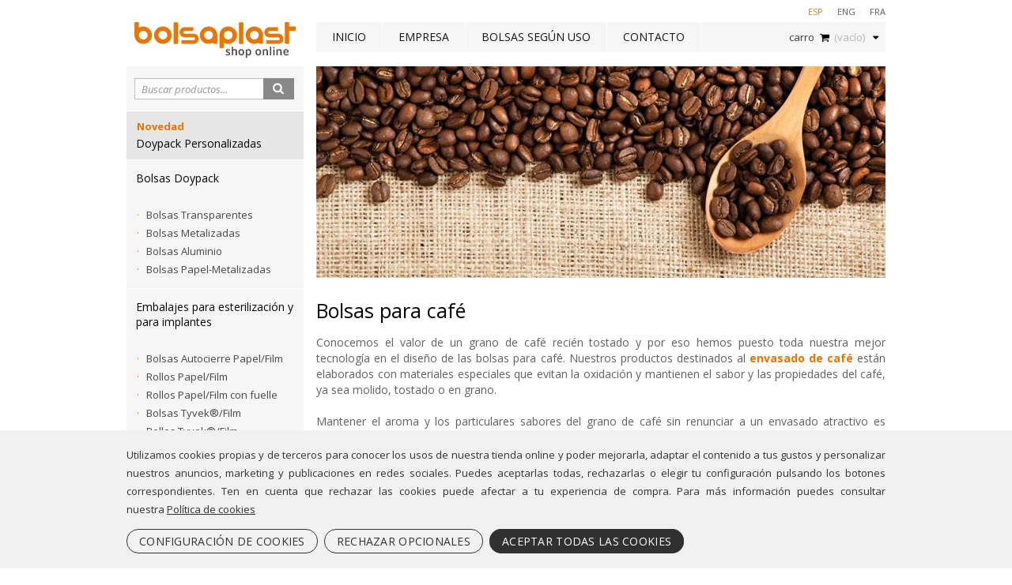

--- FILE ---
content_type: text/html; charset=ISO-8859-1
request_url: https://www.bolsaplastshop.com/bolsas-para-cafe.html
body_size: 7580
content:
<!DOCTYPE html PUBLIC "-//W3C//DTD XHTML 1.0 Transitional//EN" "http://www.w3.org/TR/xhtml1/DTD/xhtml1-transitional.dtd">
<html xmlns="http://www.w3.org/1999/xhtml" lang="es">
<head>	
	<meta http-equiv="Content-Type" content="text/html; charset=iso-8859-1" />
<title>Bolsas para café - Bolsaplast Shop</title>
<meta name="keywords" content=""/>
<meta name="author" content="www.montaweb.com"/>
<meta name="description" content="Con las bolsas para café de Bolsaplast tu café se mantendrá fresco y con todo su aroma gracias a la variedad de materiales y cierres que ofrecemos. Conserva tu..."/>
<meta name="distribution" content="global"/>
<meta name="Revisit" content="7 days"/>
<meta name="viewport" content="width=1024" />
<meta name="SKYPE_TOOLBAR" content="SKYPE_TOOLBAR_PARSER_COMPATIBLE" />

<link rel="alternate" hreflang="es" href="https://www.bolsaplastshop.com/bolsas-para-cafe.html" />
<link rel="alternate" hreflang="en" href="https://www.bolsaplastshop.eu/bags-for-coffee.html" />
<link rel="alternate" hreflang="fr" href="https://www.bolsaplastshop.fr/sachets-pour-cafe.html" />
<link rel="alternate" media="only screen and (max-width: 720px)" href="https://m.bolsaplastshop.com/bolsas-para-cafe.html" />
<link rel="canonical" href="https://www.bolsaplastshop.com/bolsas-para-cafe.html" />
<meta name="robots" content="all"/>

<!--Facebook -->
<meta property="og:title" content="Bolsas para café - Bolsaplast Shop" />
<meta property="og:site_name" content="https://www.bolsaplastshop.fr/" />
<meta property="og:type" content="article" />
<meta property="og:url" content="https://www.bolsaplastshop.fr/bolsas-para-cafe.html" />

<!--TwitterCarddata -->
<meta name="twitter:card" content="summary" />
<meta name="twitter:title" content="Bolsas para café - Bolsaplast Shop" />
<meta name="twitter:description" content="Con las bolsas para café de Bolsaplast tu café se mantendrá fresco y con todo su aroma gracias a la variedad de materiales y cierres que ofrecemos. Conserva tu café de manera fácil y segura." />

<!--Marcado Schema.org para Google+ -->
<meta itemprop="name" content="Bolsas para café - Bolsaplast Shop" />
<meta itemprop="description" content="Con las bolsas para café de Bolsaplast tu café se mantendrá fresco y con todo su aroma gracias a la variedad de materiales y cierres que ofrecemos. Conserva tu café de manera fácil y segura." />

<meta name="google-site-verification" content="Q2k8GfiszRbE376xmFYMmSeOrm_LbTH7iId1PdZNfBQ" />
<link href="https://www.bolsaplastshop.com/xtra/css/bolsaplastshop.css?3441223488" rel="stylesheet" type="text/css" />
<link href='https://fonts.googleapis.com/css?family=Open+Sans:300italic,400italic,600italic,700italic,800italic,300,400,600,700,800' rel='stylesheet' type='text/css' />
<link href='https://fonts.googleapis.com/css?family=Archivo+Narrow:400,400italic,700,700italic' rel='stylesheet' type='text/css'/>
<link rel="shortcut icon" type="image/x-icon" href="https://www.bolsaplastshop.com/xtra/imgs/favicon.ico?3441223488" />
<script src="https://www.bolsaplastshop.com/xtra/js/jquery.min.js" type="text/javascript"></script>
<script type='text/javascript' src='https://www.bolsaplastshop.com/xtra/js/jquery.simplemodal.js'></script>
<script type='text/javascript' src='https://www.bolsaplastshop.com/xtra/js/osx.js'></script>

<script type="text/javascript" src="https://www.bolsaplastshop.com/textos/ESP/txtError.js"></script>
<script type="text/javascript" src="https://www.bolsaplastshop.com/libreria/libreria.js"></script>

<script type="text/javascript" src="https://www.bolsaplastshop.com/libreria/advajax.js"></script>

<script type='text/javascript' src='https://www.bolsaplastshop.com/constantes-ESP.js'></script>
<script type='text/javascript' src='https://www.bolsaplastshop.com/js_comun.js?3441223488'></script>


				<script type='text/javascript'>
		  // Define dataLayer and the gtag function.
		  window.dataLayer = window.dataLayer || [];
		  function gtag(){dataLayer.push(arguments);}

		  // Set default consent to 'denied' as a placeholder
		  // Determine actual values based on your own requirements
		  gtag('consent', 'default', {
		    'ad_storage': 'denied',
		    'ad_user_data': 'denied',
		    'ad_personalization': 'denied',
		    'analytics_storage': 'denied'
		  });
		</script>
		
<script type='text/javascript'>
	
	
	
$(document).ready(function(){
		$('.basic').click(function (e) {
		$('#basic-modal-content').modal();
		$("#basic-modal-content div.clausula").load("https://www.bolsaplastshop.com/textos/ESP/clausula_privacidad.txt");
		  return false;
	});
	$('.terminos').click(function (e) {
		$('#terminos-modal-content').modal();
		  return false;
	});
	$('.normas').click(function (e) {
		$('#normas-modal-content').modal();
		$("#normas-modal-content div.clausula").load("https://www.bolsaplastshop.com/textos/ESP/normas_uso.txt");
		  return false;
	});
	
	$('.basic_privacidad').click(function (e) {
		$('#privacidad-modal-content').modal();
		$("#privacidad-modal-content div.clausula").load("https://www.bolsaplastshop.com/textos/ESP/clausula_privacidad.txt");
		  return false;
	});
});		
</script>
<script type="text/javascript">
	$(document).ready(function(){	


			//abre el emergente explicando la politica de cookies. SIEMPRE DEBE ESTAR (hay un link en el pie de la p?gina)			
			$('.modal_cookies').on('click', function () {
				$('#cookies-modal-content').modal();
				$("#cookies-modal-content div.contenido").load(URL_politica_cookies);
				$('#COOKIES_BANNER').hide();
				$('#div_COOKIES_CONFIGURAR_dialogo').hide();
				return false;
			});
			// FIN abre el emergente explicando la politica de cookies. SIEMPRE DEBE ESTAR (hay un link en el pie de la p?gina)			
			
			//end Cookies v0.1	

	
	});	//end ready	
	$(window).load(function(){
		$(".novedades.emerg").animate({top: "247px"}, 2000);
	});	//end load
	
</script>


	
			<!-- Google tag (gtag.js) --> <script async src="https://www.googletagmanager.com/gtag/js?id=G-22W2FCM0XX"></script> <script> window.dataLayer = window.dataLayer || []; function gtag(){dataLayer.push(arguments);} gtag('js', new Date()); gtag('config', 'G-22W2FCM0XX'); </script>
	


	<script src="https://www.google.com/recaptcha/api.js?render=6Ldra44gAAAAADcZmvoGONiuFz9yeT7gi0dPzIE0"></script>
	<script>
		var RECAPTCHA_activo = true;
		function comprobar_recaptcha(funcion_ok, campo_recaptcha_id)
		{
			grecaptcha.ready(function() {
         grecaptcha.execute("6Ldra44gAAAAADcZmvoGONiuFz9yeT7gi0dPzIE0", {action: 'envio_formulario'}).then(function(token) {
             // Add your logic to submit to your backend server here.
             $("#"+campo_recaptcha_id).val(token);
             eval(funcion_ok)
         });
       });
		}		
	</script>
</head>
<body>
<div class="mida_max">
  <div class="capcalera">
    
			
<div id="idioma"> 
	    <a class="activo" href="https://www.bolsaplastshop.com/bolsas-para-cafe.html">esp</a>
	    <a  href="https://www.bolsaplastshop.eu/bags-for-coffee.html">eng</a>
	    <a  href="https://www.bolsaplastshop.fr/sachets-pour-cafe.html">fra</a>
	    
</div>
<div class="logo"><a title="" href="https://www.bolsaplastshop.com/"><img src="https://www.bolsaplastshop.com/xtra/imgs/logo-bolsaplastshop.png" alt=""/></a></div>
<div class="menu">

		<ul class="menu">	
					<li class="">
				<a title="Inicio" href="https://www.bolsaplastshop.com/">Inicio</a>
							</li>
					<li class="">
				<a title="Empresa" href="https://www.bolsaplastshop.com/empresa.html">Empresa</a>
							</li>
					<li class="despl">
				<a title="Bolsas seg&uacute;n uso" href="https://www.bolsaplastshop.com/bolsas-por-uso.html">Bolsas seg&uacute;n uso</a>
				        	<ul class="submenu">
        		               <li><a href="https://www.bolsaplastshop.com/packaging-alimentacion.html" title="Packaging alimentaci&oacute;n">Packaging alimentaci&oacute;n</a></li>
                           <li><a href="https://www.bolsaplastshop.com/bolsas-para-cafe.html" title="Bolsas para caf&eacute;">Bolsas para caf&eacute;</a></li>
                           <li><a href="https://www.bolsaplastshop.com/bolsas-para-te.html" title="Bolsas para envasar t&eacute;">Bolsas para envasar t&eacute;</a></li>
                           <li><a href="https://www.bolsaplastshop.com/bolsas-para-quimicos.html" title="Bolsas para qu&iacute;micos">Bolsas para qu&iacute;micos</a></li>
                           <li><a href="https://www.bolsaplastshop.com/bolsas-para-chocolate.html" title="Bolsas para chocolate">Bolsas para chocolate</a></li>
                           <li><a href="https://www.bolsaplastshop.com/bolsas-para-pasta.html" title="Bolsas para pasta">Bolsas para pasta</a></li>
                           <li><a href="https://www.bolsaplastshop.com/bolsas-para-frutos-secos.html" title="Bolsas para frutos secos">Bolsas para frutos secos</a></li>
                           <li><a href="https://www.bolsaplastshop.com/bolsas-para-snaks.html" title="Bolsas para snacks">Bolsas para snacks</a></li>
                      </ul>				
							</li>
					<li class="">
				<a title="Contacto" href="https://www.bolsaplastshop.com/contacte.html">Contacto</a>
							</li>
			  

		
				  
	  
	</ul>
	  
    
		
  <div class="cesta-off despl-off">
  	<span class="especial">carro</span>
  	<i class="icon-basket"></i>
  	<span id="div_cesta_total_items_1"> (vac&iacute;o)</span><i class="icon-down-dir"></i>
  </div>
  <div class="cesta-on despl-on">
    <div class="cesta-fons" id="div_lista_items_cesta"><span class="especial">Aun no ha a&ntilde;adido nung&uacute;n producto al carro</span></div>
  </div>
  <div class="cesta-x despl-x">
  	<span class="especial">carro</span><i class="icon-basket"></i>
	<span id="div_cesta_total_items_3"> (vac&iacute;o)</span><i class="icon-up-dir"></i>
	</div> 
		
			 
</div>	

<div class="buscador">
	<form name="fBuscar" action="https://www.bolsaplastshop.com/buscador.html" method="get">
		<input class="vaciar_buscador" type="text" name="pa" value="Buscar productos..." />
		<div class="submit"><input type="submit" class="submit" value="" /></div> 
	</form>  
</div> 
  </div>
	<div class="menu_vertical yui-skin-sam">

	<ul id="menu">
	 				<div class="novedad">
				<span>Novedad</span>
				<strong><a href="https://www.bolsaplastshop.com/doypack-personalizadas.html">Doypack Personalizadas</a></strong>
			</div>
			 
					<li  >
				<strong class=""><a href="https://www.bolsaplastshop.com/bolsas-doypack.html" title="Bolsas Doypack">Bolsas Doypack</a></strong>					
								    	<ul class="plegable">
			    		            		<li><span>·</span><a class="subfam" href="https://www.bolsaplastshop.com/bolsas-transparentes.html" title="Bolsas Transparentes">Bolsas Transparentes</a>
									    
                </li>
                           		<li><span>·</span><a class="subfam" href="https://www.bolsaplastshop.com/bolsas-metalizadas.html" title="Bolsas Metalizadas">Bolsas Metalizadas</a>
									    
                </li>
                           		<li><span>·</span><a class="subfam" href="https://www.bolsaplastshop.com/bolsas-aluminio.html" title="Bolsas Aluminio">Bolsas Aluminio</a>
									    
                </li>
                           		<li><span>·</span><a class="subfam" href="https://www.bolsaplastshop.com/bolsa-papel-metalizadas.html" title="Bolsas Papel-Metalizadas">Bolsas Papel-Metalizadas</a>
									    
                </li>
                           </ul>
          			</li>
					<li  >
				<strong class=""><a href="https://www.bolsaplastshop.com/bolsas-para-esterilizacion.html" title="Embalajes para esterilizaci&oacute;n y para implantes">Embalajes para esterilizaci&oacute;n y para implantes</a></strong>					
								    	<ul class="plegable">
			    		            		<li><span>·</span><a class="subfam" href="https://www.bolsaplastshop.com/bolsas-autocierre.html" title="Bolsas Autocierre Papel/Film">Bolsas Autocierre Papel/Film</a>
									    
                </li>
                           		<li><span>·</span><a class="subfam" href="https://www.bolsaplastshop.com/rollos-para-esterilizacion.html" title="Rollos Papel/Film">Rollos Papel/Film</a>
									    
                </li>
                           		<li><span>·</span><a class="subfam" href="https://www.bolsaplastshop.com/rollos-papel-film-con-fuelle.html" title="Rollos Papel/Film con fuelle">Rollos Papel/Film con fuelle</a>
									    
                </li>
                           		<li><span>·</span><a class="subfam" href="https://www.bolsaplastshop.com/bolsas-tyvek.html" title="Bolsas Tyvek&reg;/Film">Bolsas Tyvek&reg;/Film</a>
									    
                </li>
                           		<li><span>·</span><a class="subfam" href="https://www.bolsaplastshop.com/rollos-tyvek-film.html" title="Rollos Tyvek&reg;/Film">Rollos Tyvek&reg;/Film</a>
									    
                </li>
                           		<li><span>·</span><a class="subfam" href="https://www.bolsaplastshop.com/bolsas-biorriesgo.html" title="Bolsas Biorriesgo">Bolsas Biorriesgo</a>
									    
                </li>
                           		<li><span>·</span><a class="subfam" href="https://www.bolsaplastshop.com/bolsas-para-implantes-y-tornilleria.html" title="Bolsas para implantes y torniller&iacute;a">Bolsas para implantes y torniller&iacute;a</a>
									    
                </li>
                           </ul>
          			</li>
					<li  >
				<strong class=""><a href="https://www.bolsaplastshop.com/bolsas-minigrip.html" title="Bolsas Minigrip">Bolsas Minigrip</a></strong>					
								    	<ul class="plegable">
			    		            		<li><span>·</span><a class="subfam" href="https://www.bolsaplastshop.com/bolsas-minigrip-2.html" title="Bolsas Minigrip">Bolsas Minigrip</a>
									    
                </li>
                           </ul>
          			</li>
		  
		
 	</ul>



<p>
	Para grandes cantidades, pedidos especiales o serigrafiados, visite nuestra web corporativa.	<a href="https://www.bolsaplast.com" target="_blank" title="Bolsaplast - Web corporativa">www.bolsaplast.com</a>
</p>

</div>
	<div id="contingut">
  	<div class="contenedor empresa">

										
			
			<div class="capca"><img src="https://www.bolsaplastshop.com/files/pagina/19/21/bolsas-cafe.jpg" alt="Bolsas para caf&eacute;" /></div>
<h1>Bolsas para caf&eacute;		</h1> 	

			<div class="buc_wrapper">
		<p style="text-align: justify;">Conocemos el valor de un grano de caf&eacute; reci&eacute;n tostado y por eso hemos puesto toda nuestra mejor tecnolog&iacute;a en el dise&ntilde;o de las bolsas para caf&eacute;. Nuestros productos destinados al<strong> envasado de caf&eacute;</strong> est&aacute;n elaborados con materiales especiales que evitan la oxidaci&oacute;n y mantienen el sabor y las propiedades del caf&eacute;, ya sea molido, tostado o en grano.</p>

<p style="text-align: justify;">&nbsp;</p>

<p style="text-align: justify;">Mantener el aroma y los particulares sabores del grano de caf&eacute; sin renunciar a un envasado atractivo es nuestra prioridad. Y, para ello, te recomendamos las <a href="https://www.bolsaplastshop.com/bolsas-aluminio.html"><strong>bolsas de aluminio</strong></a> o las de <strong><a href="https://www.bolsaplastshop.com/bolsa-papel-metalizadas.html">papel con una capa de pet metalizado</a>.</strong></p>

<p style="text-align: justify;">&nbsp;</p>

<p style="text-align: justify;">En lo referente al dise&ntilde;o, podr&aacute;s elegir entre una amplia variedad de formas, desde la conocida doypack a las bolsas de soldadura dorsal, ideales para la conservaci&oacute;n del caf&eacute;. Nuestro packaging para caf&eacute; est&aacute; disponible en 5 medidas estandarizadas, desde 100 ml al 1 litro.</p>

<p style="text-align: justify;">&nbsp;</p>

<p style="text-align: justify;">Gracias a la <strong>v&aacute;lvula</strong> desgasificadora, que recomendamos e incluimos como opci&oacute;n en los acabados est&aacute;ndar de estos envases para caf&eacute;, se logra equilibrar la presi&oacute;n exterior con la del interior. De esta manera, cuando se le introduce el grano reci&eacute;n tostado, la v&aacute;lvula permite que el aire caliente escape por uno de los lados hasta que se produzca el equilibro del producto y se cierre totalmente la v&aacute;lvula, evitando la corrosi&oacute;n del caf&eacute;.</p>

<p style="text-align: justify;">&nbsp;</p>

<p style="text-align: justify;">Nuestro producto es ideal para peque&ntilde;os productores, pues nos <strong>especializamos en producir envases para tiradas peque&ntilde;as</strong>. Contamos con un sistema de <strong>impresi&oacute;n digital </strong>que te permitir&aacute; personalizar el packaging a tu gusto con la m&aacute;s alta de las calidades. De esta manera, podr&aacute;s personalizar tus bolsas para caf&eacute; a tu gusto, incluso cambiando tintas y colores cada pocas unidades sin aumentar los costes.</p>

<p style="text-align: justify;">&nbsp;</p>

<p style="text-align: justify;">Nuestras rotativas tambi&eacute;n est&aacute;n preparadas para grandes tiradas, en cuyo caso personalizar&iacute;amos tu packaging para caf&eacute; mediante flexograf&iacute;a, obteniendo la m&aacute;xima calidad al menor coste posible.&nbsp;</p>

<p>&nbsp;</p>
	
		</div>
			
			
			            		
			
			
  	</div>
	</div>
</div>
<div class="mida_max_no_margin">
	<div class="blank"></div>
	<div class="mida_max">
		<div class="mapa_web">

		 <a class="logopie" title="" href="https://www.bolsaplastshop.com/"><img src="https://www.bolsaplastshop.com/xtra/imgs/logo-peu-bolsaplastshop.png" alt=""/></a>

		  <div class="cat_bus">

		    		    			 <ul>
			 							<li class="network fb"><i class="icon-facebook"></i><a title="Facebook" href="https://www.facebook.com/Bolsaplast" target="_blank">Facebook<i class="icon-angle-right"></i></a></li>
				  				  					<li class="network tw"><i class="icon-twitter"></i><a title="Twitter" href="https://twitter.com/Bolsaplast" target="_blank">Twitter<i class="icon-angle-right"></i></a></li>
				  				  				  					<li class="network ins"><i class="icon-instagramm"></i><a title="Instagram" href="https://www.instagram.com/bolsaplastflexible/" target="_blank">Instagram<i class="icon-angle-right"></i></a></li>
				  				  					<li class="network lk"><i class="icon-linkedin"></i><a title="Linkedin" href="https://www.linkedin.com/company/bolsaplast-s.l" target="_blank">Linkedin<i class="icon-angle-right"></i></a></li>
				  		    </ul>
		    		  </div>

		  <div class="pag_env">
	  		<h5>Pagos y env&iacute;os</h5>
	  		<ul>
	  				  								<li><a title="Formas de pago" href="https://www.bolsaplastshop.com/forma-de-pago.html">Formas de pago</a></li>
	  								<li><a title="M&eacute;todos de env&iacute;o" href="https://www.bolsaplastshop.com/metodo-de-envio.html">M&eacute;todos de env&iacute;o</a></li>
	  								<li><a title="Pol&iacute;tica de devoluciones" href="https://www.bolsaplastshop.com/politica-de-devoluciones.html">Pol&iacute;tica de devoluciones</a></li>
					<li><a title="Pol&iacute;tica de calidad" href="https://www.bolsaplastshop.com/xtra/imgs/politica-calidad.jpg">Pol&iacute;tica de calidad</a></li>
				</ul>
			</div>

		  <div class="datos_contacto">
				<h5>Datos de contacto</h5>
				<p>
											C. Bernat Metge, 110-112<br/>
						08205 - Sabadell  <br/>Barcelona, España										<br/>
																<a href="mailto:bolsaplast@bolsaplast.com" title="bolsaplast@bolsaplast.com">bolsaplast@bolsaplast.com</a>
									</p>
			</div>

		 

			<div class="datos_telefono">
				<h5>Tel&eacute;fonos</h5>
				<p>
											+34 93 711 73 61																<br/>									</p>
			</div>

			<div class="datos_horarios">
				<h5>Horarios</h5>

								<p>Lunes a Viernes<br/>De 9 a 13 h y 16 a 19 h.<br/>Viernes tarde cerrado </p>
							</div>

		</div>
		<div class="peu">
		  				  <ul class="sellos_pago">
				<li class="tit">Sellos de confianza</li>
				<li class="logo_pie"><a href="#" target="_blank" title="Visa"><img src="https://www.bolsaplastshop.com/xtra/imgs/logo_visa.png" alt="Visa" /></a></li>
				<li class="logo_pie"><a href="#" target="_blank" title="Mastercard"><img src="https://www.bolsaplastshop.com/xtra/imgs/logo_mastercard.png" alt="Mastercard" /></a></li>
						  </ul>
		
		  <div id="dwb">
		  	<a title="Datos seguros" href="#" class="lnk_privacidad">Datos seguros</a>
		  	 | <a title="Informaci&oacute;n legal" href="#" class="osx">Informaci&oacute;n legal</a> | <a title="Pol&iacute;tica de Calidad" href="./xtra/documents/IMP_PC-27.02.2020_ESP.pdf" download class="lnk_calidad">Pol&iacute;tica de Calidad</a>	 <br/>
		  	 <span class="cookies_link"><a title="Pol&iacute;tica de Cookies" href="#" class="modal_cookies">Pol&iacute;tica de Cookies</a></span>

		  	 | <a title="Protecci&oacute;n de datos y Normas de uso" href="#" class="lnk_uso">Protecci&oacute;n de datos y Normas de uso</a>

		  	 <br/>
		  	 <div class="montaweb">
		  	 	<span>
				  	Dise&ntilde;o web Barcelona:</span>
				  	<a title="MONTAWEB.com" onclick="this.target='_blank'" href="http://www.montaweb.com">MONTAWEB.com</a>
		  	 </div>
		  </div>
		</div>


	</div>
</div>




<div class="proteccio_dades" id="privacidad-modal">
	<div class="loading" style="display:block">
		<img src="https://www.bolsaplastshop.com/xtra/imgs/loading.gif" alt="[...]"/><br />Cargando...	</div>
	<div class="contenido" style="display:block"></div>
</div>

<div class="terminos_contrato" id="terminos-modal">
	<div class="loading" style="display:none">
		<img src="https://www.bolsaplastshop.com/xtra/imgs/loading.gif" alt="[...]"/><br />Cargando...	</div>
	<div class="contenido" style="display:none"></div>
</div>

<div class="terminos_contrato" id="uso-modal">
	<div class="loading" style="display:block">
		<img src="https://www.bolsaplastshop.com/xtra/imgs/loading.gif" alt="[...]"/><br />Cargando...	</div>
	<div class="contenido" style="display:block"></div>
</div>

<div id="osx-modal-content">
	<div class="loading" style="display:block">
		<img src="https://www.bolsaplastshop.com/xtra/imgs/loading.gif" alt="[...]"/><br />Cargando...	</div>
	<div class="contenido" style="display:block"></div>
</div>


<div class="alert-lista" id="basic-modal-alert">
  <div class="texto_anadido_cesta">Producto a&ntilde;adido al carro de la compra.</div>
  <div class="boton boton_maxi bt_s" onclick="javascript:location.href='https://www.bolsaplastshop.com/comprar-paso-1.html'" title="Procesar compra"><i class="icon-angle-double-right"></i>Procesar compra</div>
  <div class="boton boton_maxi bt_sc simplemodal-close" title="Seguir a&ntilde;adiendo"><i class="icon-basket"></i>Seguir a&ntilde;adiendo</div>
</div>

<div class="alert-lista" id="basic-modal-loading">
  <img src="https://www.bolsaplastshop.com/xtra/imgs/loading.gif" align="middle" />&nbsp;&nbsp;&nbsp;Cargando...</div>

<div class="olvido_contrasena" id="basic-modal-contrasena">
<!--PAS 1 -->
<form name="fMailContrasenya" action="" method="post">
  <input type="hidden" name="mc_a" value="1"/>
  <input type="hidden" name="mc_s" value="20260120212444"/>
  <h5>&iquest;Ha olvidado su contrase&ntilde;a?</h5>
  <div class="contrasena1">Introduzca su email a continuaci&oacute;n y le enviaremos un email con su contrase&ntilde;a:</div>
  <div><input class="in_contrasena" name="mc_email"/></div>
  <div class="boton boton_maxi bt_olvido" onClick="javascript:enviarMailPswd()" title="Enviar"><img src="https://www.bolsaplastshop.com/xtra/imgs/r.gif" alt=""/>Enviar</div>
</form>
</div>

<div class="proteccio_dades behaviorIE" id="cookies-modal-content">
 	<div class="contenido" ></div>
 	<div class="modal_cookies_boton_preferencias">
		<a href="javascript:;" onclick="COOKIES_configurar()" class="COOKIES_boton COOKIES_boton_simple">Configurar preferencias</a>
	</div>
</div>


<div class="proteccio_dades behaviorIE" id="privacidad-modal_news" style="display:none">
    <div class="loading" style="display:block">
        <img src="https://www.bolsaplastshop.com/xtra/imgs/loading.gif" alt="[...]"/><br />Cargando...    </div>
    <div class="contenido" style="display:block">
        <h5>Informaci&oacute;n b&aacute;sica sobre protecci&oacute;n de datos</h5>

        <div class="wrapIP">
            <div id="privacidad_newsletter_btn_volver" style="">Volver</div>
            <div class="info_privacidad"></div>
        </div>
        <form name="fALTA_NEWS" action="" method="post">
            <input type="hidden" name="an_email" id="ALTA_NEWS_an_email" value="">
            <input type="hidden" name="an_a" id="ALTA_NEWS_an_a" value="">
            <input type="hidden" name="an_s" id="ALTA_NEWS_an_s" value="20260120212444">
            <input type="hidden" name="an_recaptcha" id="an_recaptcha" >
            <div class="check_label">
                <label >
                    <input type="checkbox" class="styled" name="an_condiciones"  value="1" />
                    <span>Ud. acepta el tratamiento de sus datos personales de conformidad con nuestra Política de Privacidad.</span>
                </label>
                <label>
                <input type="checkbox" class="styled" name="an_newsletter"  value="1" />
              <span>Acepto recibir peri&oacute;dicamente ofertas y novedades de los productos en mi email.</span>
            </label>
            </div>
            <div class="botons">
                <a class="boto cancel" href="#" onclick="politica_privacidad_newsletter_cerrar()">Cancelar</a>
                <a class="boto accept" href="#" onclick="enviarMailNews_ok()">Enviar</a>
            </div>
        </div>
    </form>
</div>

		<script type="text/javascript">
	  	    window.onload=function(){
	    	$('#COOKIES_BANNER').show();
	    };

	  
	
	</script>
	
			<div id="COOKIES_BANNER" class="COOKIES_BANNER_envoltorio">
			<div class="main mida_max">
				<div class="COOKIES_BANNER_contenido">
					<div class="COOKIES_BANNER_texto">	
						Utilizamos cookies propias y de terceros para conocer los usos de nuestra 
					tienda online y poder mejorarla, adaptar el contenido a tus gustos y 
					personalizar nuestros anuncios, marketing y publicaciones en redes sociales. 
					Puedes aceptarlas todas, rechazarlas o elegir tu configuración pulsando 
					los botones correspondientes. Ten en cuenta que rechazar las cookies 
					puede afectar a tu experiencia de compra. Para más información puedes 
					consultar nuestra <a href="javascript:;" class="modal_cookies">Política de cookies</a>					</div>
					<div class="COOKIES_BANNER_botones">	
						<a href="javascript:;" onclick="COOKIES_configurar()" class="COOKIES_boton COOKIES_boton_simple">CONFIGURACI&Oacute;N DE COOKIES</a>
						<a href="javascript:;" onclick="COOKIES_configurar_basico(false)" class="COOKIES_boton COOKIES_boton_simple">RECHAZAR OPCIONALES</a>
						<a href="javascript:;" onclick="COOKIES_configurar_basico(true)" class="COOKIES_boton COOKIES_boton_resaltado">ACEPTAR TODAS LAS COOKIES</a>
					</div>
				</div>
			</div>
		</div>
		
	
	<div id="div_COOKIES_CONFIGURAR_dialogo" class="COOKIES_CONFIGURAR_dialogo">
		<form name="fCookies" id="fCookies" action="" method="post">
			<input type="hidden" name="gc_a" value="1" autocomplete="off">
		  <input type="hidden" name="gc_form_id" value="696fe48c8eb56" autocomplete="off">

			<div class="COOKIES_CONFIGURAR_dialogo_caja">
				<div class="COOKIES_CONFIGURAR_dialogo_cabecera">
					<img src="https://www.bolsaplastshop.com/xtra/imgs/logo.png">
					<div>CONFIGURACI&Oacute;N DE COOKIES</div>
				</div>
				<div class="COOKIES_CONFIGURAR_dialogo_contenido">
					<div class="COOKIES_CONFIGURAR_dialogo_contenido_principal">
						<div class="COOKIES_CONFIGURAR_dialogo_menu">
															<div id="COOKIES_CONFIGURAR_dialogo_menu_item_INTRO" class="COOKIES_CONFIGURAR_dialogo_menu_item seleccionado" onclick="COOKIES_mostrar_item(	'INTRO')">
									Tu privacidad								</div>
															<div id="COOKIES_CONFIGURAR_dialogo_menu_item_TECNICAS" class="COOKIES_CONFIGURAR_dialogo_menu_item " onclick="COOKIES_mostrar_item(	'TECNICAS')">
									Cookies estrictamente necesarias								</div>
															<div id="COOKIES_CONFIGURAR_dialogo_menu_item_ANALISIS" class="COOKIES_CONFIGURAR_dialogo_menu_item " onclick="COOKIES_mostrar_item(	'ANALISIS')">
									Cookies de an&aacute;lisis								</div>
													</div>
													<div id="COOKIES_CONFIGURAR_INTRO" class="COOKIES_CONFIGURAR_dialogo_contenido_item" style="display:block">
								<div class="COOKIES_CONFIGURAR_dialogo_contenido_item_titulo">
									Tu privacidad																	</div>
								<div class="COOKIES_CONFIGURAR_dialogo_contenido_item_texto">
									<p style="text-align: justify;"><span style="font-kerning: none">Al visitar un sitio web, este podr&iacute;a obtener o guardar informaci&oacute;n en tu navegador, normalmente mediante el uso de cookies. Esta informaci&oacute;n puede ser acerca de ti, tus preferencias o tu dispositivo, y se usa principalmente para que el sitio funcione seg&uacute;n lo esperado. Por lo general, la informaci&oacute;n no te identifica directamente, pero puede proporcionarte una experiencia web m&aacute;s personalizada. Respetamos tu derecho a la privacidad, as&iacute; que puedes no permitir el uso de ciertas cookies. Accede a cada categor&iacute;a para saber m&aacute;s y cambiar nuestra configuraci&oacute;n predeterminada. Ten en cuenta que el bloqueo de algunos tipos de cookies puede afectar tu experiencia en el sitio y los servicios que podemos ofrecer.</span></p>
								</div>
							</div>
													<div id="COOKIES_CONFIGURAR_TECNICAS" class="COOKIES_CONFIGURAR_dialogo_contenido_item" style="display:none">
								<div class="COOKIES_CONFIGURAR_dialogo_contenido_item_titulo">
									Cookies estrictamente necesarias																										    		<div class="COOKIES_switch">
							    			<span class="always_on"><span>Siempre activas</span></span>
							    		</div>
						    								
						    									</div>
								<div class="COOKIES_CONFIGURAR_dialogo_contenido_item_texto">
									<p style="text-align: justify;"><span style="caret-color: rgb(94, 94, 94); color: rgb(94, 94, 94); font-size: 14.000001px; background-color: rgb(255, 255, 255);">Estas cookies son necesarias para que el sitio web funcione y no se pueden desactivar en nuestros sistemas. Normalmente est&aacute;n configuradas para responder a acciones hechas por ti para recibir servicios, tales como ajustar tus preferencias de privacidad, iniciar sesi&oacute;n en tu cuenta, o completar formularios. Puedes configurar tu navegador para bloquear o alertar la presencia de estas cookies, pero algunas partes del sitio web no funcionar&aacute;n. Estas cookies no guardan ninguna informaci&oacute;n personal identificable.</span></p>
								</div>
							</div>
													<div id="COOKIES_CONFIGURAR_ANALISIS" class="COOKIES_CONFIGURAR_dialogo_contenido_item" style="display:none">
								<div class="COOKIES_CONFIGURAR_dialogo_contenido_item_titulo">
									Cookies de an&aacute;lisis																									
							    		<div class="COOKIES_switch">
												<label class="form_switch">									
													<input type="checkbox" name="gc_analisis" id="gc_analisis" value="1" autocomplete="off" checked >
													<span class="form_switch_slider form_switch_round"></span>
												</label>
							    		</div>				
						    								
						    									</div>
								<div class="COOKIES_CONFIGURAR_dialogo_contenido_item_texto">
									<p style="text-align: justify;"><span style="font-kerning: none">Son aquellas que, tratadas por nosotros o por terceros, nos permiten cuantificar el n&uacute;mero de usuarios y as&iacute; realizar la medici&oacute;n y an&aacute;lisis estad&iacute;stico de la utilizaci&oacute;n que hacen los usuarios del servicio ofertado. Para ello se analiza su navegaci&oacute;n en nuestra p&aacute;gina web con el fin de mejorar la oferta de productos o servicios que les ofrecemos.</span></p>
								</div>
							</div>
											</div>
				</div>
				<div class="COOKIES_CONFIGURAR_botones">	
					<a href="javascript:;" onclick="COOKIES_configurar_ok()" class="COOKIES_boton COOKIES_boton_simple">GUARDAR MIS PREFERENCIAS</a>
					<a href="javascript:;" onclick="COOKIES_configurar_basico(false)" class="COOKIES_boton COOKIES_boton_simple">RECHAZAR OPCIONALES</a>
					<a href="javascript:;" onclick="COOKIES_configurar_basico(true)" class="COOKIES_boton COOKIES_boton_resaltado">ACEPTAR TODAS LAS COOKIES</a>
				</div>				
			</div>
		</form>
	</div>
	</body>
</html>

--- FILE ---
content_type: text/html; charset=ISO-8859-1
request_url: https://www.bolsaplastshop.com/constantes-ESP.js
body_size: 646
content:
var ID_IDIOMA = "ESP";
var URL_RAIZ = "https://www.bolsaplastshop.com/";
var URL_terminos_contrado = "https://www.bolsaplastshop.com/terminos-contrato.html?ti=9&te=10";
var URL_normas_uso = "https://www.bolsaplastshop.com/normas-uso.html?ti=12&te=13";
var URL_clausula_privacidad = "https://www.bolsaplastshop.com/clausula-privacidad.html?ti=6&te=7";
var URL_politica_cookies = "https://www.bolsaplastshop.com/politica-cookies.html?ti=62&te=63";
var URL_info_legal = "https://www.bolsaplastshop.com/info-legal.html";

var URL_politica_privacidad = "https://www.bolsaplastshop.com/politica-privacidad-emrg.html?ti=6&te=7";
var URL_politica_privacidad_resumen = "https://www.bolsaplastshop.com/politica_privacidad_resumen.php?idioma=ESP";

var TXT_GEN_checkbox_politica_privacidad = "Ud. acepta el tratamiento de sus datos personales de conformidad con nuestra Política de Privacidad.";
var TXT_GEN_checkbox_newsletter = "Acepto recibir periódicamente ofertas y novedades de los productos en mi email.";

var URL_comprar_paso_1 = "https://www.bolsaplastshop.com/comprar-paso-1.html";

var TXT_info_productos_anadidos = " productos";
var TXT_info_producto_anadido = " producto";
var ANADIR_CESTA = 1;
var TXT_NEW_alta_input = "Introduce tu email...";
var TXT_BUS_txt_buscador = "Buscar productos...";
var TXT_GEN_he_leido = "He leído y acepto la ";
var TXT_GEN_clausula_privacidad = "<a href='#' class='lnk_privacidad' title='política de privacidad' style='color:inherit;'>política de privacidad</a>.";
var TXT_ARE_campo_email = "E-mail";
var TXT_ARE_campo_pswd = "Contraseña";
var TXT_COM_cantidad_incorrecta = "Introduzca una cantidad correcta";

var TXT_COM_cantidad_incorrecta = "Introduzca una cantidad correcta";
var TXT_COM_anadir_producto_MOVIL = "Producto añadido al carro de la compra.  Si desea realizar ahora el pedido pulse Aceptar.";


var RIC_id = 0;


var ES_DISPOSITIVO_MOBIL=false;


--- FILE ---
content_type: text/html; charset=utf-8
request_url: https://www.google.com/recaptcha/api2/anchor?ar=1&k=6Ldra44gAAAAADcZmvoGONiuFz9yeT7gi0dPzIE0&co=aHR0cHM6Ly93d3cuYm9sc2FwbGFzdHNob3AuY29tOjQ0Mw..&hl=en&v=PoyoqOPhxBO7pBk68S4YbpHZ&size=invisible&anchor-ms=20000&execute-ms=30000&cb=ximgv3hosuua
body_size: 48807
content:
<!DOCTYPE HTML><html dir="ltr" lang="en"><head><meta http-equiv="Content-Type" content="text/html; charset=UTF-8">
<meta http-equiv="X-UA-Compatible" content="IE=edge">
<title>reCAPTCHA</title>
<style type="text/css">
/* cyrillic-ext */
@font-face {
  font-family: 'Roboto';
  font-style: normal;
  font-weight: 400;
  font-stretch: 100%;
  src: url(//fonts.gstatic.com/s/roboto/v48/KFO7CnqEu92Fr1ME7kSn66aGLdTylUAMa3GUBHMdazTgWw.woff2) format('woff2');
  unicode-range: U+0460-052F, U+1C80-1C8A, U+20B4, U+2DE0-2DFF, U+A640-A69F, U+FE2E-FE2F;
}
/* cyrillic */
@font-face {
  font-family: 'Roboto';
  font-style: normal;
  font-weight: 400;
  font-stretch: 100%;
  src: url(//fonts.gstatic.com/s/roboto/v48/KFO7CnqEu92Fr1ME7kSn66aGLdTylUAMa3iUBHMdazTgWw.woff2) format('woff2');
  unicode-range: U+0301, U+0400-045F, U+0490-0491, U+04B0-04B1, U+2116;
}
/* greek-ext */
@font-face {
  font-family: 'Roboto';
  font-style: normal;
  font-weight: 400;
  font-stretch: 100%;
  src: url(//fonts.gstatic.com/s/roboto/v48/KFO7CnqEu92Fr1ME7kSn66aGLdTylUAMa3CUBHMdazTgWw.woff2) format('woff2');
  unicode-range: U+1F00-1FFF;
}
/* greek */
@font-face {
  font-family: 'Roboto';
  font-style: normal;
  font-weight: 400;
  font-stretch: 100%;
  src: url(//fonts.gstatic.com/s/roboto/v48/KFO7CnqEu92Fr1ME7kSn66aGLdTylUAMa3-UBHMdazTgWw.woff2) format('woff2');
  unicode-range: U+0370-0377, U+037A-037F, U+0384-038A, U+038C, U+038E-03A1, U+03A3-03FF;
}
/* math */
@font-face {
  font-family: 'Roboto';
  font-style: normal;
  font-weight: 400;
  font-stretch: 100%;
  src: url(//fonts.gstatic.com/s/roboto/v48/KFO7CnqEu92Fr1ME7kSn66aGLdTylUAMawCUBHMdazTgWw.woff2) format('woff2');
  unicode-range: U+0302-0303, U+0305, U+0307-0308, U+0310, U+0312, U+0315, U+031A, U+0326-0327, U+032C, U+032F-0330, U+0332-0333, U+0338, U+033A, U+0346, U+034D, U+0391-03A1, U+03A3-03A9, U+03B1-03C9, U+03D1, U+03D5-03D6, U+03F0-03F1, U+03F4-03F5, U+2016-2017, U+2034-2038, U+203C, U+2040, U+2043, U+2047, U+2050, U+2057, U+205F, U+2070-2071, U+2074-208E, U+2090-209C, U+20D0-20DC, U+20E1, U+20E5-20EF, U+2100-2112, U+2114-2115, U+2117-2121, U+2123-214F, U+2190, U+2192, U+2194-21AE, U+21B0-21E5, U+21F1-21F2, U+21F4-2211, U+2213-2214, U+2216-22FF, U+2308-230B, U+2310, U+2319, U+231C-2321, U+2336-237A, U+237C, U+2395, U+239B-23B7, U+23D0, U+23DC-23E1, U+2474-2475, U+25AF, U+25B3, U+25B7, U+25BD, U+25C1, U+25CA, U+25CC, U+25FB, U+266D-266F, U+27C0-27FF, U+2900-2AFF, U+2B0E-2B11, U+2B30-2B4C, U+2BFE, U+3030, U+FF5B, U+FF5D, U+1D400-1D7FF, U+1EE00-1EEFF;
}
/* symbols */
@font-face {
  font-family: 'Roboto';
  font-style: normal;
  font-weight: 400;
  font-stretch: 100%;
  src: url(//fonts.gstatic.com/s/roboto/v48/KFO7CnqEu92Fr1ME7kSn66aGLdTylUAMaxKUBHMdazTgWw.woff2) format('woff2');
  unicode-range: U+0001-000C, U+000E-001F, U+007F-009F, U+20DD-20E0, U+20E2-20E4, U+2150-218F, U+2190, U+2192, U+2194-2199, U+21AF, U+21E6-21F0, U+21F3, U+2218-2219, U+2299, U+22C4-22C6, U+2300-243F, U+2440-244A, U+2460-24FF, U+25A0-27BF, U+2800-28FF, U+2921-2922, U+2981, U+29BF, U+29EB, U+2B00-2BFF, U+4DC0-4DFF, U+FFF9-FFFB, U+10140-1018E, U+10190-1019C, U+101A0, U+101D0-101FD, U+102E0-102FB, U+10E60-10E7E, U+1D2C0-1D2D3, U+1D2E0-1D37F, U+1F000-1F0FF, U+1F100-1F1AD, U+1F1E6-1F1FF, U+1F30D-1F30F, U+1F315, U+1F31C, U+1F31E, U+1F320-1F32C, U+1F336, U+1F378, U+1F37D, U+1F382, U+1F393-1F39F, U+1F3A7-1F3A8, U+1F3AC-1F3AF, U+1F3C2, U+1F3C4-1F3C6, U+1F3CA-1F3CE, U+1F3D4-1F3E0, U+1F3ED, U+1F3F1-1F3F3, U+1F3F5-1F3F7, U+1F408, U+1F415, U+1F41F, U+1F426, U+1F43F, U+1F441-1F442, U+1F444, U+1F446-1F449, U+1F44C-1F44E, U+1F453, U+1F46A, U+1F47D, U+1F4A3, U+1F4B0, U+1F4B3, U+1F4B9, U+1F4BB, U+1F4BF, U+1F4C8-1F4CB, U+1F4D6, U+1F4DA, U+1F4DF, U+1F4E3-1F4E6, U+1F4EA-1F4ED, U+1F4F7, U+1F4F9-1F4FB, U+1F4FD-1F4FE, U+1F503, U+1F507-1F50B, U+1F50D, U+1F512-1F513, U+1F53E-1F54A, U+1F54F-1F5FA, U+1F610, U+1F650-1F67F, U+1F687, U+1F68D, U+1F691, U+1F694, U+1F698, U+1F6AD, U+1F6B2, U+1F6B9-1F6BA, U+1F6BC, U+1F6C6-1F6CF, U+1F6D3-1F6D7, U+1F6E0-1F6EA, U+1F6F0-1F6F3, U+1F6F7-1F6FC, U+1F700-1F7FF, U+1F800-1F80B, U+1F810-1F847, U+1F850-1F859, U+1F860-1F887, U+1F890-1F8AD, U+1F8B0-1F8BB, U+1F8C0-1F8C1, U+1F900-1F90B, U+1F93B, U+1F946, U+1F984, U+1F996, U+1F9E9, U+1FA00-1FA6F, U+1FA70-1FA7C, U+1FA80-1FA89, U+1FA8F-1FAC6, U+1FACE-1FADC, U+1FADF-1FAE9, U+1FAF0-1FAF8, U+1FB00-1FBFF;
}
/* vietnamese */
@font-face {
  font-family: 'Roboto';
  font-style: normal;
  font-weight: 400;
  font-stretch: 100%;
  src: url(//fonts.gstatic.com/s/roboto/v48/KFO7CnqEu92Fr1ME7kSn66aGLdTylUAMa3OUBHMdazTgWw.woff2) format('woff2');
  unicode-range: U+0102-0103, U+0110-0111, U+0128-0129, U+0168-0169, U+01A0-01A1, U+01AF-01B0, U+0300-0301, U+0303-0304, U+0308-0309, U+0323, U+0329, U+1EA0-1EF9, U+20AB;
}
/* latin-ext */
@font-face {
  font-family: 'Roboto';
  font-style: normal;
  font-weight: 400;
  font-stretch: 100%;
  src: url(//fonts.gstatic.com/s/roboto/v48/KFO7CnqEu92Fr1ME7kSn66aGLdTylUAMa3KUBHMdazTgWw.woff2) format('woff2');
  unicode-range: U+0100-02BA, U+02BD-02C5, U+02C7-02CC, U+02CE-02D7, U+02DD-02FF, U+0304, U+0308, U+0329, U+1D00-1DBF, U+1E00-1E9F, U+1EF2-1EFF, U+2020, U+20A0-20AB, U+20AD-20C0, U+2113, U+2C60-2C7F, U+A720-A7FF;
}
/* latin */
@font-face {
  font-family: 'Roboto';
  font-style: normal;
  font-weight: 400;
  font-stretch: 100%;
  src: url(//fonts.gstatic.com/s/roboto/v48/KFO7CnqEu92Fr1ME7kSn66aGLdTylUAMa3yUBHMdazQ.woff2) format('woff2');
  unicode-range: U+0000-00FF, U+0131, U+0152-0153, U+02BB-02BC, U+02C6, U+02DA, U+02DC, U+0304, U+0308, U+0329, U+2000-206F, U+20AC, U+2122, U+2191, U+2193, U+2212, U+2215, U+FEFF, U+FFFD;
}
/* cyrillic-ext */
@font-face {
  font-family: 'Roboto';
  font-style: normal;
  font-weight: 500;
  font-stretch: 100%;
  src: url(//fonts.gstatic.com/s/roboto/v48/KFO7CnqEu92Fr1ME7kSn66aGLdTylUAMa3GUBHMdazTgWw.woff2) format('woff2');
  unicode-range: U+0460-052F, U+1C80-1C8A, U+20B4, U+2DE0-2DFF, U+A640-A69F, U+FE2E-FE2F;
}
/* cyrillic */
@font-face {
  font-family: 'Roboto';
  font-style: normal;
  font-weight: 500;
  font-stretch: 100%;
  src: url(//fonts.gstatic.com/s/roboto/v48/KFO7CnqEu92Fr1ME7kSn66aGLdTylUAMa3iUBHMdazTgWw.woff2) format('woff2');
  unicode-range: U+0301, U+0400-045F, U+0490-0491, U+04B0-04B1, U+2116;
}
/* greek-ext */
@font-face {
  font-family: 'Roboto';
  font-style: normal;
  font-weight: 500;
  font-stretch: 100%;
  src: url(//fonts.gstatic.com/s/roboto/v48/KFO7CnqEu92Fr1ME7kSn66aGLdTylUAMa3CUBHMdazTgWw.woff2) format('woff2');
  unicode-range: U+1F00-1FFF;
}
/* greek */
@font-face {
  font-family: 'Roboto';
  font-style: normal;
  font-weight: 500;
  font-stretch: 100%;
  src: url(//fonts.gstatic.com/s/roboto/v48/KFO7CnqEu92Fr1ME7kSn66aGLdTylUAMa3-UBHMdazTgWw.woff2) format('woff2');
  unicode-range: U+0370-0377, U+037A-037F, U+0384-038A, U+038C, U+038E-03A1, U+03A3-03FF;
}
/* math */
@font-face {
  font-family: 'Roboto';
  font-style: normal;
  font-weight: 500;
  font-stretch: 100%;
  src: url(//fonts.gstatic.com/s/roboto/v48/KFO7CnqEu92Fr1ME7kSn66aGLdTylUAMawCUBHMdazTgWw.woff2) format('woff2');
  unicode-range: U+0302-0303, U+0305, U+0307-0308, U+0310, U+0312, U+0315, U+031A, U+0326-0327, U+032C, U+032F-0330, U+0332-0333, U+0338, U+033A, U+0346, U+034D, U+0391-03A1, U+03A3-03A9, U+03B1-03C9, U+03D1, U+03D5-03D6, U+03F0-03F1, U+03F4-03F5, U+2016-2017, U+2034-2038, U+203C, U+2040, U+2043, U+2047, U+2050, U+2057, U+205F, U+2070-2071, U+2074-208E, U+2090-209C, U+20D0-20DC, U+20E1, U+20E5-20EF, U+2100-2112, U+2114-2115, U+2117-2121, U+2123-214F, U+2190, U+2192, U+2194-21AE, U+21B0-21E5, U+21F1-21F2, U+21F4-2211, U+2213-2214, U+2216-22FF, U+2308-230B, U+2310, U+2319, U+231C-2321, U+2336-237A, U+237C, U+2395, U+239B-23B7, U+23D0, U+23DC-23E1, U+2474-2475, U+25AF, U+25B3, U+25B7, U+25BD, U+25C1, U+25CA, U+25CC, U+25FB, U+266D-266F, U+27C0-27FF, U+2900-2AFF, U+2B0E-2B11, U+2B30-2B4C, U+2BFE, U+3030, U+FF5B, U+FF5D, U+1D400-1D7FF, U+1EE00-1EEFF;
}
/* symbols */
@font-face {
  font-family: 'Roboto';
  font-style: normal;
  font-weight: 500;
  font-stretch: 100%;
  src: url(//fonts.gstatic.com/s/roboto/v48/KFO7CnqEu92Fr1ME7kSn66aGLdTylUAMaxKUBHMdazTgWw.woff2) format('woff2');
  unicode-range: U+0001-000C, U+000E-001F, U+007F-009F, U+20DD-20E0, U+20E2-20E4, U+2150-218F, U+2190, U+2192, U+2194-2199, U+21AF, U+21E6-21F0, U+21F3, U+2218-2219, U+2299, U+22C4-22C6, U+2300-243F, U+2440-244A, U+2460-24FF, U+25A0-27BF, U+2800-28FF, U+2921-2922, U+2981, U+29BF, U+29EB, U+2B00-2BFF, U+4DC0-4DFF, U+FFF9-FFFB, U+10140-1018E, U+10190-1019C, U+101A0, U+101D0-101FD, U+102E0-102FB, U+10E60-10E7E, U+1D2C0-1D2D3, U+1D2E0-1D37F, U+1F000-1F0FF, U+1F100-1F1AD, U+1F1E6-1F1FF, U+1F30D-1F30F, U+1F315, U+1F31C, U+1F31E, U+1F320-1F32C, U+1F336, U+1F378, U+1F37D, U+1F382, U+1F393-1F39F, U+1F3A7-1F3A8, U+1F3AC-1F3AF, U+1F3C2, U+1F3C4-1F3C6, U+1F3CA-1F3CE, U+1F3D4-1F3E0, U+1F3ED, U+1F3F1-1F3F3, U+1F3F5-1F3F7, U+1F408, U+1F415, U+1F41F, U+1F426, U+1F43F, U+1F441-1F442, U+1F444, U+1F446-1F449, U+1F44C-1F44E, U+1F453, U+1F46A, U+1F47D, U+1F4A3, U+1F4B0, U+1F4B3, U+1F4B9, U+1F4BB, U+1F4BF, U+1F4C8-1F4CB, U+1F4D6, U+1F4DA, U+1F4DF, U+1F4E3-1F4E6, U+1F4EA-1F4ED, U+1F4F7, U+1F4F9-1F4FB, U+1F4FD-1F4FE, U+1F503, U+1F507-1F50B, U+1F50D, U+1F512-1F513, U+1F53E-1F54A, U+1F54F-1F5FA, U+1F610, U+1F650-1F67F, U+1F687, U+1F68D, U+1F691, U+1F694, U+1F698, U+1F6AD, U+1F6B2, U+1F6B9-1F6BA, U+1F6BC, U+1F6C6-1F6CF, U+1F6D3-1F6D7, U+1F6E0-1F6EA, U+1F6F0-1F6F3, U+1F6F7-1F6FC, U+1F700-1F7FF, U+1F800-1F80B, U+1F810-1F847, U+1F850-1F859, U+1F860-1F887, U+1F890-1F8AD, U+1F8B0-1F8BB, U+1F8C0-1F8C1, U+1F900-1F90B, U+1F93B, U+1F946, U+1F984, U+1F996, U+1F9E9, U+1FA00-1FA6F, U+1FA70-1FA7C, U+1FA80-1FA89, U+1FA8F-1FAC6, U+1FACE-1FADC, U+1FADF-1FAE9, U+1FAF0-1FAF8, U+1FB00-1FBFF;
}
/* vietnamese */
@font-face {
  font-family: 'Roboto';
  font-style: normal;
  font-weight: 500;
  font-stretch: 100%;
  src: url(//fonts.gstatic.com/s/roboto/v48/KFO7CnqEu92Fr1ME7kSn66aGLdTylUAMa3OUBHMdazTgWw.woff2) format('woff2');
  unicode-range: U+0102-0103, U+0110-0111, U+0128-0129, U+0168-0169, U+01A0-01A1, U+01AF-01B0, U+0300-0301, U+0303-0304, U+0308-0309, U+0323, U+0329, U+1EA0-1EF9, U+20AB;
}
/* latin-ext */
@font-face {
  font-family: 'Roboto';
  font-style: normal;
  font-weight: 500;
  font-stretch: 100%;
  src: url(//fonts.gstatic.com/s/roboto/v48/KFO7CnqEu92Fr1ME7kSn66aGLdTylUAMa3KUBHMdazTgWw.woff2) format('woff2');
  unicode-range: U+0100-02BA, U+02BD-02C5, U+02C7-02CC, U+02CE-02D7, U+02DD-02FF, U+0304, U+0308, U+0329, U+1D00-1DBF, U+1E00-1E9F, U+1EF2-1EFF, U+2020, U+20A0-20AB, U+20AD-20C0, U+2113, U+2C60-2C7F, U+A720-A7FF;
}
/* latin */
@font-face {
  font-family: 'Roboto';
  font-style: normal;
  font-weight: 500;
  font-stretch: 100%;
  src: url(//fonts.gstatic.com/s/roboto/v48/KFO7CnqEu92Fr1ME7kSn66aGLdTylUAMa3yUBHMdazQ.woff2) format('woff2');
  unicode-range: U+0000-00FF, U+0131, U+0152-0153, U+02BB-02BC, U+02C6, U+02DA, U+02DC, U+0304, U+0308, U+0329, U+2000-206F, U+20AC, U+2122, U+2191, U+2193, U+2212, U+2215, U+FEFF, U+FFFD;
}
/* cyrillic-ext */
@font-face {
  font-family: 'Roboto';
  font-style: normal;
  font-weight: 900;
  font-stretch: 100%;
  src: url(//fonts.gstatic.com/s/roboto/v48/KFO7CnqEu92Fr1ME7kSn66aGLdTylUAMa3GUBHMdazTgWw.woff2) format('woff2');
  unicode-range: U+0460-052F, U+1C80-1C8A, U+20B4, U+2DE0-2DFF, U+A640-A69F, U+FE2E-FE2F;
}
/* cyrillic */
@font-face {
  font-family: 'Roboto';
  font-style: normal;
  font-weight: 900;
  font-stretch: 100%;
  src: url(//fonts.gstatic.com/s/roboto/v48/KFO7CnqEu92Fr1ME7kSn66aGLdTylUAMa3iUBHMdazTgWw.woff2) format('woff2');
  unicode-range: U+0301, U+0400-045F, U+0490-0491, U+04B0-04B1, U+2116;
}
/* greek-ext */
@font-face {
  font-family: 'Roboto';
  font-style: normal;
  font-weight: 900;
  font-stretch: 100%;
  src: url(//fonts.gstatic.com/s/roboto/v48/KFO7CnqEu92Fr1ME7kSn66aGLdTylUAMa3CUBHMdazTgWw.woff2) format('woff2');
  unicode-range: U+1F00-1FFF;
}
/* greek */
@font-face {
  font-family: 'Roboto';
  font-style: normal;
  font-weight: 900;
  font-stretch: 100%;
  src: url(//fonts.gstatic.com/s/roboto/v48/KFO7CnqEu92Fr1ME7kSn66aGLdTylUAMa3-UBHMdazTgWw.woff2) format('woff2');
  unicode-range: U+0370-0377, U+037A-037F, U+0384-038A, U+038C, U+038E-03A1, U+03A3-03FF;
}
/* math */
@font-face {
  font-family: 'Roboto';
  font-style: normal;
  font-weight: 900;
  font-stretch: 100%;
  src: url(//fonts.gstatic.com/s/roboto/v48/KFO7CnqEu92Fr1ME7kSn66aGLdTylUAMawCUBHMdazTgWw.woff2) format('woff2');
  unicode-range: U+0302-0303, U+0305, U+0307-0308, U+0310, U+0312, U+0315, U+031A, U+0326-0327, U+032C, U+032F-0330, U+0332-0333, U+0338, U+033A, U+0346, U+034D, U+0391-03A1, U+03A3-03A9, U+03B1-03C9, U+03D1, U+03D5-03D6, U+03F0-03F1, U+03F4-03F5, U+2016-2017, U+2034-2038, U+203C, U+2040, U+2043, U+2047, U+2050, U+2057, U+205F, U+2070-2071, U+2074-208E, U+2090-209C, U+20D0-20DC, U+20E1, U+20E5-20EF, U+2100-2112, U+2114-2115, U+2117-2121, U+2123-214F, U+2190, U+2192, U+2194-21AE, U+21B0-21E5, U+21F1-21F2, U+21F4-2211, U+2213-2214, U+2216-22FF, U+2308-230B, U+2310, U+2319, U+231C-2321, U+2336-237A, U+237C, U+2395, U+239B-23B7, U+23D0, U+23DC-23E1, U+2474-2475, U+25AF, U+25B3, U+25B7, U+25BD, U+25C1, U+25CA, U+25CC, U+25FB, U+266D-266F, U+27C0-27FF, U+2900-2AFF, U+2B0E-2B11, U+2B30-2B4C, U+2BFE, U+3030, U+FF5B, U+FF5D, U+1D400-1D7FF, U+1EE00-1EEFF;
}
/* symbols */
@font-face {
  font-family: 'Roboto';
  font-style: normal;
  font-weight: 900;
  font-stretch: 100%;
  src: url(//fonts.gstatic.com/s/roboto/v48/KFO7CnqEu92Fr1ME7kSn66aGLdTylUAMaxKUBHMdazTgWw.woff2) format('woff2');
  unicode-range: U+0001-000C, U+000E-001F, U+007F-009F, U+20DD-20E0, U+20E2-20E4, U+2150-218F, U+2190, U+2192, U+2194-2199, U+21AF, U+21E6-21F0, U+21F3, U+2218-2219, U+2299, U+22C4-22C6, U+2300-243F, U+2440-244A, U+2460-24FF, U+25A0-27BF, U+2800-28FF, U+2921-2922, U+2981, U+29BF, U+29EB, U+2B00-2BFF, U+4DC0-4DFF, U+FFF9-FFFB, U+10140-1018E, U+10190-1019C, U+101A0, U+101D0-101FD, U+102E0-102FB, U+10E60-10E7E, U+1D2C0-1D2D3, U+1D2E0-1D37F, U+1F000-1F0FF, U+1F100-1F1AD, U+1F1E6-1F1FF, U+1F30D-1F30F, U+1F315, U+1F31C, U+1F31E, U+1F320-1F32C, U+1F336, U+1F378, U+1F37D, U+1F382, U+1F393-1F39F, U+1F3A7-1F3A8, U+1F3AC-1F3AF, U+1F3C2, U+1F3C4-1F3C6, U+1F3CA-1F3CE, U+1F3D4-1F3E0, U+1F3ED, U+1F3F1-1F3F3, U+1F3F5-1F3F7, U+1F408, U+1F415, U+1F41F, U+1F426, U+1F43F, U+1F441-1F442, U+1F444, U+1F446-1F449, U+1F44C-1F44E, U+1F453, U+1F46A, U+1F47D, U+1F4A3, U+1F4B0, U+1F4B3, U+1F4B9, U+1F4BB, U+1F4BF, U+1F4C8-1F4CB, U+1F4D6, U+1F4DA, U+1F4DF, U+1F4E3-1F4E6, U+1F4EA-1F4ED, U+1F4F7, U+1F4F9-1F4FB, U+1F4FD-1F4FE, U+1F503, U+1F507-1F50B, U+1F50D, U+1F512-1F513, U+1F53E-1F54A, U+1F54F-1F5FA, U+1F610, U+1F650-1F67F, U+1F687, U+1F68D, U+1F691, U+1F694, U+1F698, U+1F6AD, U+1F6B2, U+1F6B9-1F6BA, U+1F6BC, U+1F6C6-1F6CF, U+1F6D3-1F6D7, U+1F6E0-1F6EA, U+1F6F0-1F6F3, U+1F6F7-1F6FC, U+1F700-1F7FF, U+1F800-1F80B, U+1F810-1F847, U+1F850-1F859, U+1F860-1F887, U+1F890-1F8AD, U+1F8B0-1F8BB, U+1F8C0-1F8C1, U+1F900-1F90B, U+1F93B, U+1F946, U+1F984, U+1F996, U+1F9E9, U+1FA00-1FA6F, U+1FA70-1FA7C, U+1FA80-1FA89, U+1FA8F-1FAC6, U+1FACE-1FADC, U+1FADF-1FAE9, U+1FAF0-1FAF8, U+1FB00-1FBFF;
}
/* vietnamese */
@font-face {
  font-family: 'Roboto';
  font-style: normal;
  font-weight: 900;
  font-stretch: 100%;
  src: url(//fonts.gstatic.com/s/roboto/v48/KFO7CnqEu92Fr1ME7kSn66aGLdTylUAMa3OUBHMdazTgWw.woff2) format('woff2');
  unicode-range: U+0102-0103, U+0110-0111, U+0128-0129, U+0168-0169, U+01A0-01A1, U+01AF-01B0, U+0300-0301, U+0303-0304, U+0308-0309, U+0323, U+0329, U+1EA0-1EF9, U+20AB;
}
/* latin-ext */
@font-face {
  font-family: 'Roboto';
  font-style: normal;
  font-weight: 900;
  font-stretch: 100%;
  src: url(//fonts.gstatic.com/s/roboto/v48/KFO7CnqEu92Fr1ME7kSn66aGLdTylUAMa3KUBHMdazTgWw.woff2) format('woff2');
  unicode-range: U+0100-02BA, U+02BD-02C5, U+02C7-02CC, U+02CE-02D7, U+02DD-02FF, U+0304, U+0308, U+0329, U+1D00-1DBF, U+1E00-1E9F, U+1EF2-1EFF, U+2020, U+20A0-20AB, U+20AD-20C0, U+2113, U+2C60-2C7F, U+A720-A7FF;
}
/* latin */
@font-face {
  font-family: 'Roboto';
  font-style: normal;
  font-weight: 900;
  font-stretch: 100%;
  src: url(//fonts.gstatic.com/s/roboto/v48/KFO7CnqEu92Fr1ME7kSn66aGLdTylUAMa3yUBHMdazQ.woff2) format('woff2');
  unicode-range: U+0000-00FF, U+0131, U+0152-0153, U+02BB-02BC, U+02C6, U+02DA, U+02DC, U+0304, U+0308, U+0329, U+2000-206F, U+20AC, U+2122, U+2191, U+2193, U+2212, U+2215, U+FEFF, U+FFFD;
}

</style>
<link rel="stylesheet" type="text/css" href="https://www.gstatic.com/recaptcha/releases/PoyoqOPhxBO7pBk68S4YbpHZ/styles__ltr.css">
<script nonce="9dC3Oh2XtcMpITPhmYfA1A" type="text/javascript">window['__recaptcha_api'] = 'https://www.google.com/recaptcha/api2/';</script>
<script type="text/javascript" src="https://www.gstatic.com/recaptcha/releases/PoyoqOPhxBO7pBk68S4YbpHZ/recaptcha__en.js" nonce="9dC3Oh2XtcMpITPhmYfA1A">
      
    </script></head>
<body><div id="rc-anchor-alert" class="rc-anchor-alert"></div>
<input type="hidden" id="recaptcha-token" value="[base64]">
<script type="text/javascript" nonce="9dC3Oh2XtcMpITPhmYfA1A">
      recaptcha.anchor.Main.init("[\x22ainput\x22,[\x22bgdata\x22,\x22\x22,\[base64]/[base64]/[base64]/bmV3IHJbeF0oY1swXSk6RT09Mj9uZXcgclt4XShjWzBdLGNbMV0pOkU9PTM/bmV3IHJbeF0oY1swXSxjWzFdLGNbMl0pOkU9PTQ/[base64]/[base64]/[base64]/[base64]/[base64]/[base64]/[base64]/[base64]\x22,\[base64]\\u003d\x22,\x22fl5tEwxoGUcrw4PChy8ew4TDj2/DpcOswp8Sw6zCtW4fGAfDuE8ALVPDiBElw4oPOCPCpcOdwonCpSxYw5N1w6DDl8KlwoPCt3HCkcOywroPwoTCpcO9aMKuEA0Aw4ghBcKzSMKvXi5+YMKkwp/CoBfDmlpzw6BRI8KOw5fDn8OSw5xpWMOnw7DCqULCnkk+Q2Qow5tnAmnCvsK9w7FCIihIXmEdwptGw7YAAcKaJi9VwoE4w7tiZxDDvMOxwr9Vw4TDjnheXsOrWn1/[base64]/[base64]/Chn51YsKNwqXCn8OjERdgCMOsw7lywp3CnsKjP17Cu2fCgMKgw6F7w5jDn8KJZsKtIQ/DuMO8DEPCq8Obwq/[base64]/[base64]/CnXrCr8OtUG0zIFXDjSrDhsK7VS7Dm2/[base64]/CrTvCk8OQO8O/[base64]/Cn8KDMC1MVQAGcsKiw4N9wp1YDgjDmUozw4/CrgZIwq/CpBnDrsOVPSB+wp9QUE4lw59qbMOWQ8Kdw7gxUsOrGz3CqVNsMVvDp8OJEMKafn89aC7Dm8O/O2LCs1TCslfDnU4YwpLDosOHa8O0w73Dv8Ohw4XDj2IYw7XCjy7DhhbCiSttw7oIw5bDmsOxwpjDmcOnTsKCw5TDk8ODwrzDiWFUQz/CjsKsZsOhwqp6V1hpw59cIXLDjMO+w6/DoMOqP3LCjhjDt0rCoMOKwosqaB/DsMOlw7x9w53DpX0KBcKLw5Q8NjPDolhAwpnCgMOpEMKkcMK2w6QyXMOow5LDicO0w5B5RMKpw6LDpwZ4csKPwpbChHDCscKqb1FlVcO1NsK2w71lJMKiwqAVc1EQw4wBwr4Lw4/CrwbDmsKkGlwOwrA3w48qwr0Zw4p7NsKGWsKIc8OzwrZ4w4oFwr/DknFUwqdRw4/CmgrCrgEfdTtuw6F3GMK2wpLCkcOMwqvDisK2w4E4woRBw6x+w6Mow6TCtnbCpMKLNsK6b19xVcKFwqxZbcONAD0JTMOiYSHCizo3wo17ZsKYAE/ClALCqsKxP8Ogw6bDt3bCqSDDoRllEsOAw47Cn2lQRBnCuMKFOMK5w4cFw7ZZw5XCksKOHSEiUFRaF8KgYMOwHsOpccOEWhNLLDN0woFbEcKef8Krc8O7wonDu8O7w7huwoPChgwww6QZw4DCqMOeZ8KPT0o9wojDpRkNZ2hCPlEbw41KQsORw6PDoTrDom/CsmocD8OoeMKXw6PDqsKfYDzDt8KXUmXDi8OxIMOpAXkRY8OQwo3CscKKwrnCo2fDqsOXE8Krw7fDscKoeMKvGsKqw6AKEnc6w7/[base64]/ClsO+Sj5ZJCPDsABSwqvDmcO4w7l6byfDiU5+w599WsOEwrfCm28tw5RwW8OuwoELwoJ0WCNSw5Q/BjE6JQ3CpMOrw7Y3w7TCjHhZB8KoRcKCwqQPIjnChR4kw4AtF8OLw6FNXm/Dp8OEwrkCVnQTwpfCl09zJ00JwphKY8K9fcO+H1BwWMOoCxjDokrDvDEQL1NAd8O3wqHCoxYswrt7QFZ3woZ1UWnCmifCocOJUmdSTMOOI8Ofw546wqTCp8K+Y09Kw5/CjnwrwphbNcORdRgYTVUBYcKKwpjDk8K9w5zDicOiw6d6w4JHZxjDv8KFVkjCkG5kwox5acOcwpbDjMKcw7bDtcKvw5dow4Rcw6/[base64]/wosdWQINw77Cu2AbOMOmfsKdb8Kuw69SW2XCjEBHQldnwqzDlsKVw5RmE8KZCi8bEiZnPMOQdDVrM8OlVsOpSFE3acKOw7bCrcOfwq3Cn8OPSxXDvcKrwoDCn2odw69fwoHDixvDklfDiMOrw6vCl1kaRX9RwolNKxHDoVfCk2plF1FXC8KoWMKiworCmk0/Lh3CucKvw4LDiAbDisKXw47CrzxKw65lYsOLBi9AccOhK8OMwrzCkzXChw8CD2bDhMKWPGVICHNJw6fDvcOlEMOlw6UAw4krGXBaZMKMeMO1wrHDm8K9FMOWwqkcw7DCpArDn8OPwovDtAUEwqQ5w77DpcKsdFoDA8OxCMKLWcOkwrt6w5oELybDvnYWU8Krw50Awr/DsyfCiVPDqAbClsOFwo7DlMOcexE7W8KUw7HDosOHw43CvsOOInPDjU/Dn8OZJcKYwoRMw6LCrsOrwqJ2w5Z/[base64]/DuFPCpWMUw4jDv8KWOh3Cp2kPLlTCk8KcbMO2wpEHw4/DssO1NTJ1I8ODC0xvSMK+Vn/Dvn8zw4HCrzRdwp/CkTbDrz0Yw6QKwpjDosK8wqfChQwGV8OoUcKyRXIGb2DDqk3CkcKtwqfCpzVVwo3CkMK5WMK7asO7S8Kcw6rCsjvDvMKZw4c0w495wqfDqibCoWMTG8O2w5zCsMKLwokMd8OmwqDDqsOhNhfDnBzDtCDCgFIPaRXDqMOEwoF2H2HDml12NUM9w5dow6/Cohl0Y8Olw6V0Y8KkSzgww7Yfa8KWw7sHwrFUOGprZMOJwpNcUWvDssKaKsKaw7QtGcOowoYAdjfDsF3ClkfDowvDgHAZw4cHesO9wogXw6ktTGXCn8OKCMKWwr7DnmnDjxlaw4jDqUjDkGzCv8Olw4TChBg9WXvDl8Odwp1/w4hkU8KAbBfCnsOHw7LDtTAMGEfDpsOnw61AJH/Ct8KgwolMw7HDuMO6emJdZ8KBw5d9wpzClcO7dsORw4vDocOLw4J5dEdEwqTCtjnCgsKSwozCoMK+NsOXw7fClTFzw7vCgHgcwrzCmHgqwqMhwonDglkQwpc4wofCrMOafiPDh0vCmjPChhwHw4TDuGLDjD/DoWvCl8Kyw7PCo3QJU8Onwo3DiCtvwq7DoDXCoCLDkcOyTMOeQXrCq8OWw6fDgEPDqgMBwrVrwpXDr8K9J8KRfMOoKMOHwoxvwqxJwoNjw7Upw7jDswjCisKNwpDCtcO+wp7ChMKtw4hufHbDrVtTw5g4G8OgwotyUcO5Qj1zwrkTwqx/[base64]/DpMOrcSvCgUM2Mmkpw4pcwofCs8OyTR4cw64IbHAGe0tVNSLDoMOgwpPDuE3Dp2dhHzUewo/Dg2XDqwLCqMK1LR3Dq8K1QSfCv8KGGBIZNxpdKFg/[base64]/HcKhEhsnOUrDg8OGw4fCr8Kiw68JwqnDn8KJVWdow7/Ch07CpcOdw6guDsO9wo/DrMK2dh/Dg8KDFkLCiR56wpfDgAJZw5kVwqt0w7EPw4vDhsKWJMKzw6oOXxA+fsOBw4JVw5A9dSNbPwzDjmHCr25zwp/Dnj11NVA+w5dyw4nDs8Okd8KXw5LCp8KsCsO6LMOswr0swq3CsV0Dw516wqRHTcOAw6DCtsK4PkfCnsKTwp5xIMKkwojCssKDUMOtwrllZSrDtEY6w5/[base64]/DjmfDmDF+w6/CqmwSWAHDh8KIdgM4w5J7QjzCu8O5wpXDgUnDvcKowpdRw4TDgMONFMKrw4ckw47Dt8OIW8KMK8KZw5nCkRnCl8OiUcKCw753w6Q8SMOLw5cDwpUlw47DhxbDuELDrxskRsKHSMKiCsKww6tLZ1MSK8KYWyTCuw5KHsK/wpdLLjMxwrrCsGPDmcKVHsOowqbDqm/DuMOvw7PCizwyw5jCkz3DqcO5w6pBesKSOsOyw7HCsnlnBsKGw6JlVMOaw4BswqJuIURYw7DCjcOswpMcTMOaw7bCoS5Nf8O2wrYOEcOqw6JNBsOXw4TDkkXCt8KXSsKMJ0zCqR8Uw7LCkXfDs340wqVzVSxreSZWw5NGeAZ9w67DhlJNPMOWScKYCwJzPR/Dq8K8wq1NwoDDj28ewqLCsSt1F8KTacK/[base64]/wodMB8OZw5NHbiNUw7E9w5zDg8KKwpBwElLDvsK+KcOjTsKsw6rDmcKzRlzDsyEJMMKhSsKawofCnkFzcAg9QMO1f8KsWMKewoExw7DCtcK1HH/CrcKnw4ESwopRw4fDl0gaw55CRxUMwoHCvn0KfEIjw7PDtW47XRLDs8OmQTfDrsOUwrRLw51pesKmZB9/[base64]/ChUrCozXDr8KpwovDnMKVZcOlAMOPw75Gwr8zO15xRcOqEMKEwpUyXnpFbU4pSsO2Bl1YDlHDo8KFw54ow48LVg/[base64]/DpsKjw4dxYDnCnMOrw7rCrBfDvcOqwrTDmT3CpsK2XMOSI24QO0bDkATCn8K2acKpFsK1TGFpRwxyw6Q9wqbCo8KGYcK0PcKiw7siRjJrwqNkAwfCly9hYn7CkhvClcO6wqjDkcO3woZbFGDCjsKsw43DhTo5wq8dUcOdw5/DskTCjjFxZMOvw6gmYQcuWsKrHMKbPG3DvR3CtEUYw7zCsSNlw6nDv112w5/Dk0k9EUlqB1rCncKLFDFcWMKxUxEqwqBQCAwpWV1kNHw4w7LDnsKgwoXDti3DniJtwpAXw73CiX7Cl8ONw4owIh5PP8OHwprCm09dw53CqMKNdV/DgsOZGMKIwrArwqbDiH0cYzorYWnDi0JdBMONwqUfw4ROwo9pwqzDr8Olw4V9Vkw2QcKjw4wTQMKEecKePxjDoENcw67Cn0XDqsKIVyvDlcOhwoTCtHBiwpLCjcK7TsKhwqjCp3ZbISXCocKYw6zCssK0P3VyZwtqdMKKw6vCqcKEw7/DgFzDggTCmcKqw4/DogtxGsKWdsO+YHp5bsOQw7oSwp8pTFPCu8OqUiRyCMKpwr/[base64]/CnsOVw7zCjsKkDcOYw7HDnXgHw5V2w5F5AcKAPMKNwp8xE8OGwoo/wpIuSMOUw44DGC7DmMOhwrsnw4ASTMK8B8O8wqfCj8KcZQlhWg3CnC7CnnnDvsKTXcO5wpDCj8OTNAYBATPCsAosGRYjAcKww75rwr9mczAtAsKUw5wwBsOmw4xvXMO9woMCw6vCtXzDoz4ASMKRwoTCgMOjw6zDq8Ohwr3DqsKaw4TCksKcw4txw4lhKMOmacOQw6h/w7jCvi13Nmk1e8O5AxpSe8KBHXrDsx9NWggcwr3CmsK9w5vDq8O5NcK0WsKkJk58wpslwrjCvWFhacKACQLDtTDCiMOxZDHCg8OXcsOdXyl/HsOXLcOpFHDDtS9Dwpduwr8NVMK/w4/CocKAw5/ChcOLw6lawpA/w5jCq1jCv8O9wpbCgjHCtsOPwocofsO2Dg/CocOPUcK2Y8KQwqHCujHCpMOgXMKUBGQWw6DDqMKAw5scGMKJw4LCtQzDncKLPsKEw7ptw7LCqMKBwp/CkSwQw6wDw5fDn8OOZMKqw5TCjcKLYsO/BidRw6cawpJ4wpnDuCLCt8OwAzUMw6TDqcO+TwQFw7/[base64]/NS5lw7nDncKpw7bDt8KWw7fCkyo/CcKXOSHDuDVew4zDgMOAEcOzwpvDu1bCksK2wqthQcK0wqjDrMOURh8QZ8Kkw4PCvT0kO1lmw7zDksKKw4EwUTTCl8Kfw4vDpsK6wonDnSsgw5NHw6rDgTjDrsOnbl99OEk1w5xKY8Kfw6prOlTDk8KTwovDsg4/E8KOGcKawr8GwrdsC8K3PUTDigw8eMOow7oPwo87YE16wpcefg7CnxTDn8OBwoZRS8O6UV/DisKxw6jCmx3DqsOpw5zClMOTScOZHFLCgsKNw5PCrjoFTEvDsWTDhhbDscKeUF9tT8KJFMOvGkgiDA0iw5F/RxTDmGJTOyAfD8O4AHjDjMKcw4LDojZdU8O2UQrDvhHDpMKTfjVfwr17FXzCtWA1w5jDnArDr8KvcTrCtsOhwpskOMOXKcOlfkLCkTMowqrCnx7Cm8KTw5jDosKFPGxPwpAOw7AYDcK2HsO5w4/ChE1GwrnDiytNw7jDt1/CpUcPwrsrRsOLYMKewqMwLjjDihI9K8KXITrCmMKOwpdzw41xw74Ow5nDh8Ktw4bDhHvDkHFZXsOdTGd/Z2fDlVt/wq3CrTPCq8OvPxcWw54iOW9nw5zCgsOEC2bCsWcEecOuLMKZIsKISsOiwolQwp3CnyIfHDDDh1zDnGnCg3lmb8K9wptqHMOWMmxXwo3Du8KZOF9jXcOyCsKhwrDCjw/CiwgvG3FTwp/Cn0fDlXbDgWxZBBlow4XChFPDo8O4w4wvw5hfD34ww5YYDm1eG8Ojw7E3w6wxw7cGwq7DgsKPw4zDgAvDtijDvcKKWkJxQ1/CqcORwqDDqU3DvDJLVyjDlcOuesOyw617dsKAw63Cs8KxD8KzWMO7wqAmw6Rgw4BMw6nCkWXCkxA6Y8KPwplaw4sXJnJmwps/[base64]/CiSBgdcObWsKgZMO0woAXe8Khw5DCuBY6GB0sAsO6BMKPw4kPLxbDsVIkdsOswr3DjgDDtBRgw4HDuwLCicKFw4rDnxQVfH5IHsOIw79OCsK0w7fCqMK/wrvDqw4kw5V9a0RdGMONw53CmH8oWMK5wr7CjFhQHGDCmjMVWcOhFMKIVAPDpsO+dcKYwrw4wp3Djg3CkVFoEAIeIHXDrcKtCE/DhMOlX8KdCzhcJcKDw7JpHsKlw7JMw7XCoUDCj8K5RzrCuy3Dv0PDncKJw5dtP8OXwqDDv8OcMsOdw5nDtcO/wqpFwpfDvsOUIBEew5nDkXE2IgnCicOBEMKkMAc8GsK6HMK9TX4Bw4sQOjPCkxPCqmLChMKDKsOXNMKNw55MKlJNw5N/TMOMYwt7YxLCnMK1w6RtLzlRwpkew6PCgRfDh8Kjw57DmHdjMw97CWgFw5Q2wqt9w5xaOsO3QsKVL8KLWU5ZBS/[base64]/w4HDnsKAS1rDoU4+EcKAKWrDl8OMw45dwqhjOREJbMKSHsKfw7fCjsO0w6/CqMOaw5/Cu3TDtMKcw6FfHhzClUHCosKiS8OJw6LDqG9Gw7fCsB4gwpzDnnzCtiMbWcOFwqwOw7lWw5rCosOmw5rCvS1Bfz/CsMONZVxvVsKuw4EAOzXCucO6wrjCkjtKw5YyfBswwp0Ow5/[base64]/[base64]/[base64]/Ck8K7HU8/McOhV2vCu8OhWQ/[base64]/Cl3LCsMOGwqzDmQzClm/ClMOQw7HCkSTCuTrDjh3DvMKlwrvClMOGL8OTw7k5YsOiS8KWIcOJLcK4w7sQw4M/w4LDlcK6woZEGsKtw6TCo2VDfMKHw5N3wo4Rw7FOw55JF8KiJsO1CcOzDA4KRB5wWgPDqAjDt8KHCMKHwot6aHhgEcOKwq/CpDTDm31cCcK+w7/Cs8ONw53DqcK/O8K/w5vDgxHDp8O9wpbDnjU/[base64]/[base64]/[base64]/bsK9w77CmXTDlUnDscKMwoYceRwVw74Dwok3KMO+XMOYw6fCjyLCgjjCvsKdF3l3ZcKxwoLCnMOUwobDk8KXfTohbCPDoXTDt8K9ZCwoZcKAJMOOw5jDmsKIEMKjw6kTaMKJwqNYDsOGw7nDkAFrw5DDqsK+YMO/w71vwp10w4zCncO+SsKQw5BPw5PDscOPCm/DlHNcw6TCkcOSbjrDgTPCrsKNGcOoZinDkcKtTMOfHAQLwq8lNsKCeHccwo8PKGUsw5FLw4NqKcKnPcOlw6VxTGTDv3vClTkRw6HDscKEwrkVZ8OVw4zCtwrDvQHDmmFqFcK2wqXCqxfCv8OaIsKnJcOjw7I9wqVsEmNabHvDgcOVKRzCh8OfwrHCgsOTGkoERMK/[base64]/ClMKqH8O3A8ONwpnDo8OSwr9xPsOgwrtUR2TCtsK/fC/CoztmD0fDhsKaw6vDhsOJwp9ewrDCrMKhw5dZw6Zfw4wCw5LCkgRuw6M4wq8Dw4hZQ8Kbd8KpQsKIw5QFNcKNwpNbacOXw5Uaw5RJwrBew5TDhsOEP8O2w4LDlA0owpMpw4c/byRAw4rDp8K3wrDDjhHCrMONGcKlwpw4DMOfwqImWmLCi8Kawr/CpB3DhsK5MMKYw4vDkE7CgcK/[base64]/[base64]/Co8O+w783w6ZlwoUrwqvDisONw49Fw5TDv8Kvw4nDiRd6K8K3JcOiYzLDli1dwpLChV8rw6bDmQhvwoYow63CsB/CuUdVFcKywpp3LsOQLsKVA8KtwpQMw5nCrDrCjMOeDmQPCw3DoX3CqGREwqpmDcOHAX1mNsOrw6rCjCRlw7twwqrCnwVXw5fDs3FKcyPCmMOxwqxgWMOEw67Ci8OEwpB/GlfDpEMbB1QhP8OhM09IU3zCjsKRVyFcYk1vw7nDvsOuwpvChMK0YCwweMOTwooCwoJGw57DicKbZDPDtxApRcOPX2PChsKoD0XDgsO5PMOuw6V8wpTChU7DplnDhC/CkG/[base64]/wonDpsOWYxnCpMOmNAhdBcKkPgvDnRvDt8OhT2PCsRBqAcKKwoHChcK0bMKTw5LCtQR9wpxuwrZMGCbCisOCDMKrwrBjOUh5KhRlPcKmBSZfYhDDsT9fDxF/woHCsC/[base64]/XcOmw5rCq8OAw5NIwqXDr8KBZBzCvFwYwpnDoMOZw6s+IgfDr8O0VcKcw703OMO+w4bCt8Ogw67CqMO/[base64]/ThPCl0jCvzEiwpd9wojDn8OFwpPCucODPgl1wq8zecK3ZVAzKwnCi2RPTFZxwo8vTRdKYGJVT3psKh8Zw68cIVfCh8KwUsOmwpPCrhXCuMOUP8OgVF1TwrzDvcKhYDUPwpowScKXw43Cgw/DsMKkaQ3DjcK5w4fDrsK5w70jwpzDgsOoDm03w6DCvmTClivDu3lPbxkEQC1twqTCg8OBw7gWw6bCg8K8Y3HDj8K6ajfCiXrDqDDCrCB3w68Sw4DCtghDw4PCsFpmJlbCrgoHQg/DmD88w7zClcOSFMO1wqbCnsKmLsKQO8KOw4JVw517wo7CpmTCrhczwrHCi01nwp3CqDTDrcK3OMK5SldvF8OCEyYYwq3Cl8O4w4FTbcKCWTHCkhzDtwnCjsOMDgBDLsOmw53CkVvCjsOewqHDhnlGUG/DkcOcw63CkMOUw4DCqAkZwpbDlsOqw7Fsw7oywpwnMHkYw67DlsKmBgbChsOcWRLDjUXDrsObM0kpwqUkwo9nw69Fw5TCnysuw4EYDcKuw7YcwpHDvCtSXcO0wpLDpcOaJ8OPaiRfcn4zYinCncODbsOrMMOWw5s0LsOILMO3QcKkNMKLwqzCnTLDgBdcHh/CtMOHZyHCmcK1w5nChcO+cSvDm8OuIwV0Y3vDvkBGwq7Ci8KOZcKEdcOBw7/DiwPCjmJ5w4LDp8KqADzDpUUKcR7Cq2gmIhlpa1jClzFSwrRUwqVWbgdwwo9rKsK2aMOTD8OcwpHCg8KXwo3CnHrChBBnw5pBw5Iidz/DgQnDuH10S8Kxw60GaCDCicO9PcOvI8OLE8OtHsO1w6DCnDPCkWjDlFdAIcK3TsOBP8Ocw7FUf0Rtw7AAPDRDQMOiOB0SMcOWIH8Zw5fCuU9ZGC1kbcOnwpcnFU/CgsO1VcO/[base64]/[base64]/DrMOFEmE2NTjDtU3DjCYXFsOUGQvDs8O+w4FMaRsIw4TDu8KyZ2nCn158w4PCrD5+asK8VcOOw6Rwwqh2FlYTwonCpDDCqcK6AmQmVTckBE/ChMOnbTjDuy/[base64]/[base64]/[base64]/DmMOHPC3DuMOWD8KVwqTCq8K4U8KOLnIsZTPChcOLQsKraWxww5HCiw1AOsO5OAlUwrHDucKJFkzCq8KKwolgH8ODNcOiwrlHw7R9TcOFw4QREB5DcyFKc0PCp8O3EMKlam3CqcKkd8K/G0w5wprDu8O4bcOAJz7DrcKfwoNhMcKnwqF2w5MjUh9bO8O8UmvCohjCmMO6AMO/MS7Cv8Opw7E9wo4uwonDtMOBwqLDl0EFw5YfwqIjd8KOWMOHQBY7JMKsw5XCgCdofmfDqcOxaQBzOcKCXhMxwrl6WUPDgcKrAcKkRwHDjm/Cr34TPcOwwrMuUxcrJVvDmsOJPnTCncO4wrJGY8KDwrDDscO1b8O6fcKdwqzCgcKfwrbDpQtrw7bDi8K0GcKOVcKGIsOyHFrDiknDrMOdSsOEJj5bw55mwrLCrxXDg20IJcKlFn/CmVAqwowJIHzDjybCrXPCr2/DpcOBw7TDjsOqwo/CpgDDnHLDkMOLwrJUJ8KUw5Mcw4HCjmB2wqhVAznDnlvCnMKJwqAtVmfCrAvDrcKmVFbDnGYBfFEswpoOBsKZw63Cu8OxbMKeBDVaZyYewqhTw7TCmcO9JWBGdsKaw4Irw4lwQUcLKDfDk8KfSQE/[base64]/CncKOwqAow5TCvcOBw5x3RcOtb8OVUsOCw4oDw6/[base64]/Dr3jCsSnCqSfCm3TCq1kWa8KvV8KewqXDpMKDwpzChivDjknCrmTChsKjw4shOgvDqTvCrxXDrMKqKcOww7dXwo01esKzKXQ1w6FnUVZ6wpLCgMKqG8KBVzzCvlDDtMOUwoTConUdwp3CrlzDiXIRQCLDj2EPfDnDksK1KsOfw4BJw5I/w4FcdAlsU23DlMKBw4XCgk5lwqDCoh/[base64]/DqsO/wpI/[base64]/[base64]/[base64]/fcKxw6/[base64]/DtRDDg1TCqCzCuCx+EsKbM0h7OSgJwp5MZ8O4w68+R8KHTRIeWnPDmSDCpMKTLBvCkDAEG8KbAXTDp8OhMHDDocOLXMKZGichw6rDk8Odez/Dp8ONQkXDm2cLwoIPwopjwp4swqwGwr0cXVjDk3TDisONDGM0IxnCtsKUwrQrcXvCicOlZi3CqDnDvcK2AcKkP8KIHcOfw6NOwoLCoDvCiBzCq0Uhw4LCu8KiSAFuw79dZcOPb8O6w7xrF8O/OEZSQ2dAwoUANRrCqwDCpMOqUmfDvsO+w4/DmsKFdCYQwqDDj8KIw73CqQTClS84PWxlBMO3WsO1csK4Z8OpwqlEw7/CgsOzK8KbeQDDkTM6wr4oS8KvwoLDpMOPwowuwpp+L3HCtiPCmSrDvFrCgA9TwosKDSAQAXt9w6AkWcKWwonDm2fCocOoLDXDnRDCiybCsWluQm87SzcAw6RwA8OmVMO2w4NZKi/[base64]/CgzcHWsKmwqLDqmRAAyvCmGIJwqZ6LsKqZERdSi/DtU5pwpNBwrnDhCPDt38gwqtyL0HCslHCksO0wohCZ1HDvMKFwqfCgsODw5ccY8OFIyjDrMOjMThLw4UdawNkasOqLMKwRmHDlGlkfXXCmi5Rw61JZkHCh8OWd8OawpPDmzXCqMOUw7bClMKJFyM7wobDjcKmwotbwpxLW8KUEsOhX8K+w6BzwrfCoT/[base64]/[base64]/[base64]/DsRkUw5nCmsOQw4rCnMKEdsOVYzHDiMKQwovCtcO+w7Rywr/CqwEKWXVTw6XCvsKneRdnM8Kvw6cYfRjCr8KwGETCpB9Swp0ZwqFew7B3EAdhw6nDi8KEbD7CoRQewrvDoQosbcONwqTCuMKFwp9nw69YD8OKJHPDoBjDpm5kTMKvwp1ewpvDpSs/w7EyV8Oxw5zDusKPCwfDn3ZWw4nCumxGwotDaXLDsSDCssKsw5fCpGDCnWzDpyZST8KWwpHCv8KMw7HCgwEmw4HDtsOOUTTClsO2w43Cv8ObUgxRwo/ClVINPlApw73DgcOKwrjCl05SKijDix3DksKOAcKfBHl/[base64]/DnlE1w6Rtw6LDo8Osw406w4bDrMK/SSRGw55LTsOSfBzDlcK4HsKpeCB/w73DmgzCrMKrfX4pMcKVwqjCjTkQwpvDnMOdw45Kw6rClF5mG8KRacOFEELDrsKvV2xkwoVcWMOTBAHDmCdpwqETwrArw4t6WxjCrBjCo27DjQbDsXTDk8OvKz95UAMjwrnDkkMow5jCuMO6w7AfwqXDi8OjcmYaw6xiwplyZsKTDiPCjk/DlsK+YHdiF1DDhsKpL3/CqWUlwpw/[base64]/DgBLDh8KMw47DjcOqb8OBVjnDuFbCswfDpMOYwofDssOcwpp7wp9hwq/DkFLCgsOYwpDCqWjDusK8L0g0wok2w502dcKdwqRMdMKqw4LClBrCllnCkD18w7c3wojCp0nCiMK8NcOVw7TCt8OTw7AFL0DDjQ9sw591wpd9wodiw6psfMKGQAPCu8OfwprCgsKeaztrw71tGyxUwo/CvXXDmCBoWMOVOgDDlHXCnMOJw4zDmQtQw4jCpcORwqwiR8KRw7zDogLDhEPDiSgzwqvDv0PDvW4sLcK6CsKpwrvDnD7DnBbDkMKewq0HwoVSQMOaw6oAw5MNXcKRwoEoVMKlZAU4QMOaGcOjCiVFwoZKw6XCo8KzwpJdwpjCnC7DgyRERRLCqx/Cg8Kaw41Fw5jDsAbCtCJjwrXCkMKrw5XCnRY5wp3DokjCs8K8ScKpw6rDpsKCwqbCmxASwqQEwojCtMO3RsKfwpbCgGMrUDYuUMOowpoRcAcjwq5jRcKtw7TChsKkESjDucOhWMOJRcKGAFglwrPCp8KvbHzCi8KNc2/CnMK+asKtwoo/RAbChMKkwqvDosOfW8KCw64Zw5JJAyQQfXBkw73Cg8OkW0RrNcOfw7zCusKxwoFLwpzDsnVNJMKKw7c8NDzCkcOuw57Do3nCpR/DucKwwqRIYUYqw7gQw57CjsK+wohCw4/DlgIhw4/[base64]/WSp/wrbCtVczaMKpHTV4w593wq3Cv17CoU7DjUPCo8ORwrcTw7Z3wpnCrsO5W8O4UjzCm8KEw7UAwoZuw5tIw6lhw7wuwpJmw4k6MXByw4sDIUo6XGjCr0pxw7HCk8Kgw77CusK2SMOAIsOewrASwrxnLDXCuDkVKVUBwo/[base64]/w7fDjDDClcKkwo/Cp2Y1a8KFC2UbVsKlQsOaw5LClMOGw6Evw6TCv8OGcVDDum9BwpvDrlYkIsKawpVrw7nCsTHCnwd+fjZkw5rDi8ODwoRuwrF5wo3Dm8KpGyjDjsK7wrs7wosEF8OGZQvCt8OjwonCm8OUwrvCv1MNw7vDmUE/wrknezzCo8OJDQJMVAo7OMKWWsOXQ3FmAMOtwqbDsUwtwq0EGBTDlm4Bw7DCjVnDmsKEDhNIw67DnVNJwqDCg151PnLDrA/DnxzCssO+wrXDicOWcGPDrwbDi8OIXBhyw4zCjlNMwrIwZsKOL8OiYih9wp1lXcKHKkgrwrUCwqnDjcKrFsOEJhrDryjCsQzCsDXCgsOkw5PDjcOjwqJaSMORAAJ9agwSPi/CgVnCiC7Cil7Dhn8KCMKFEsKfwrbCqwHDpDjDp8KVXDjDqsK6OsOYwrrDiMOjZMOZOcO1w5gTLm8Vw6XDrGXCjsKfw7bCsAnCmHPClgp8wqvDqMOXwqQXJ8KWwrbCkGjDt8OPLVvDh8O7wql/QiUPTsKeOXs9w4J/U8KhwqzCmMK2B8K9w7rDtsKIwp7DjRpOwqBJwpRcw6XCuMO/H03CgnfDuMKwXR1Pw5hhwrMhMMKQX0Qww5/CjMKbw4YUM1soS8KnGMKTWsKvOTILw6Vuw4N1UcK3UsODKcOob8O2w7cowoHCqMKAwqDCiUgiYcOaw74sw6XCr8KLwrI4w71AJkxFRcO9w6xVw58gTCDDkHzDsMO3FhDDjcOUwpLCjjnDmARTeTsuMVDCoH/Cj8OyJzlEw67DssKNDSEaKMO4M18qwoZAw61RHsKWwoXCsCp2wq5/BADDtx/[base64]/[base64]/aMKOwqnDsTXDjsKfwoHDlsK5wr16UiLCq0Raw7MAPsKEwpbCuXYgDmXCh8KYP8OFADECw7DCm0DCu25owptgw5zCs8OVa2dtO3JOccOFcMK3dMKTw6XCu8OcwrI5w64DdWTDncOCCBEiwqPCrMKiSjAnZ8OvC3/[base64]/ChjbCtlcyw6/[base64]/CkVcBwoTCrsO1w5Qgwp11wpJWwr4TbMKPwoTCl8OZw6YqNxNxc8KKayLCq8KTDsKVw5dqw5Yrw4V2Q0gOwr/CrMOsw53Dt0siw7Rswpl1w4sFwr/[base64]/DiARiXsOwLy1xwrDCkHpGw5VpacKuwoTCjcOmBsOiw4DClXjDvGAaw4ltwpLDhsOXwoV8OsKow5PDj8KFw65nOsKnesOCJUPCkDfCssKKw5RfT8OzP8OrwrYMdMKOwonCuXwgw7jDpibDgRgeEyJUwrAkZcK6wqLDqVXDmcO4wovDkxMKI8OTXMK2K37DpD/Cjx42AhzDlFFja8OmUD/Cu8Oyw45ZHlvDk3/DlTnDh8OqNMOdZcKSwp3Cr8KFwr0VLRk3wpvCv8KYLsOzBUU+w7wdw4fDryY+wrrCocK1wqjCl8Ogw48vUFYtNcKWX8Kcw5LDvsKQJRPCncKIw64aKMKGwpV9wqtmw6nCgsKKHMOyHktSWsKQNiLDgMKUF2FYwoJKwq1qI8KSHcKvWElRw7Ebwr/CscKGZ3DDgsOqwrbCunkIPcKae2YgYcOdOjnDkcOlWsKvOcKrC3XDmzLDqsKlPGAAdFdVw7M/NR1Qw7bCmD7Ctj/[base64]/fcObSHvDgXJ0w6VUwqtzDD9pUsK6MsKFwpRPWsK5ZMO5an0IwrXDjjrDssKXwrZgaGANQh8bw7rDiMOpwpTCkcOMfj/Dp2diLsKPw4hUJ8KZwrHCpA0OwqDCusKXPTNdwrQoWsO1KMKCwr1VM3zDqGFdS8KtKSLCvsKCHMKoUV3DhFHDtsO1eA8CwrpcwrHDliLChRfDkjnCkcObwoPCksKhY8O4w6MYVMKuw5Aew6pYVcOJSDTCowMiwpjDjcKfw6/[base64]/[base64]/w6MbwqxqwqLCosK0w5vCo8OdwoI1woDCoEjCsmxkw7/[base64]/Cu2XCtWLDq27DmsKRw7Eyw6vCosKDw54nw4MkW20+wokzScO0a8OwP8KQwowBwrcew77DiiHDtsK0E8KCwq/ClMKAw6p8ADPCgi/DvsKtwojDrzZCYAVTw5J2NMKRwqdCQsKmw7pTwpx3DMOGGwQfwozDksK+c8Ofw64TOj7CmQ/DlBbCqHxZaBLCpWvDtMOJbFkmwpVlwpbCp0JyWGYsSMKfQzzCn8OiU8Ofwo5qGsOvw5Q3w5HDpMOIw6IFw78Sw5cCQsKbw7crJ0TDjgZlwoYkw5TCpcOZOjU6UcOJMwjDjm7CigBkFy4ewpBiw5jCgz/DuAjDvQp3w43CkF/Dm2YfwrVWwobDj23Cj8KJw4AKV3sbK8OBw5nDv8O2wrHDq8Ohwp7Cp0QmWcO8w6hcwonDqsKoAUh9wr/Dp0stQ8KQw5rCv8OgAsOOwqgvBcOMEcKjSEMAw7o4KMKvw7jDjzHDucOrXjscdQoVw6vCriFXwrHDqj9XXcKhwox9TcOrw73DslPDmcOxwqjDtU5FKSzDjcKsKwLDklZ2ej/DvMOlw5DDisOFwpbCtmzCvcKUMxTCv8Kwwo4Yw4nCpGdlw6sYAMKCesK8w6/CvMKIaR5uw5vDvVUwaAFtU8Ktw4VUdsOAwq3CnF/[base64]/Uw5Uw7fDgXfDvQ3DilQGaMK6w5weX8KSwq4yw7HDiMOFNn/DhMK5d2PCoHTCksOEAsKaw4zCi1IhwojCmcKuw5zDksKwwpzCtV87EMOtBEl5w57DpsK7wrrDj8OEwoPCssKvwqI2woBsUMKvwr7CiAQMVFACw5B6X8KEwoLCq8Oew5wswo7CqcO/MsOswqrCtcKDQUbDnMObwqM0w7Brw45eYy0dwpdjZ0EFJsK/ckLDrVk5GH4Tw6bDvMOBasK6VcOWw7kAw6Vnw6jCisOgwrPCtcOQEA/[base64]/Cs8Kbwp5Nw4DDtC3CjBDCuT3CjcOCw4TCuMOlwqMSwpMhORFCaVoFwo4\\u003d\x22],null,[\x22conf\x22,null,\x226Ldra44gAAAAADcZmvoGONiuFz9yeT7gi0dPzIE0\x22,0,null,null,null,1,[16,21,125,63,73,95,87,41,43,42,83,102,105,109,121],[1017145,188],0,null,null,null,null,0,null,0,null,700,1,null,0,\[base64]/76lBhnEnQkZnOKMAhk\\u003d\x22,0,0,null,null,1,null,0,0,null,null,null,0],\x22https://www.bolsaplastshop.com:443\x22,null,[3,1,1],null,null,null,1,3600,[\x22https://www.google.com/intl/en/policies/privacy/\x22,\x22https://www.google.com/intl/en/policies/terms/\x22],\x22uvg5bip7G9qSjtEAj2SiIxnB7f99Yk+b+ugeTWmx90k\\u003d\x22,1,0,null,1,1768944286273,0,0,[3],null,[108,149,68,56],\x22RC-D0H-BQYb-BgCLA\x22,null,null,null,null,null,\x220dAFcWeA6LZ7OGMvshv6MhJk1hr7wSFArw9cHib93GDR-3doQtTxiPbUYFlGFxQv13ldl5kWPNXuswfueT7XFEBLOD0aNYGst0lQ\x22,1769027086072]");
    </script></body></html>

--- FILE ---
content_type: text/css
request_url: https://www.bolsaplastshop.com/xtra/css/bolsaplastshop.css?3441223488
body_size: 26642
content:
@charset "utf-8";/* CSS Document */
/*
    R E S E T (Por Eric Meyer)
*/
html, body, div, span, applet, object, iframe, h1, h2, h3, h4, h5, h6, p, blockquote, pre, a, abbr, acronym, address, big, cite, code, del, dfn, em, font, img, ins, kbd, q, s, samp, small, strike, strong, sub, sup, tt, var, b, u, i, center, dl, dt, dd, ol, ul, li, fieldset, form, label, legend, table, caption, tbody, tfoot, thead, tr, th, td {margin: 0;padding: 0;border: 0;outline: 0;font-size: 100%;vertical-align: top;background: transparent}
body {line-height: 1}
ol, ul {list-style: none}
blockquote, q {quotes: none}
:focus {outline: 0}
ins {text-decoration: none}
del {text-decoration: line-through}
table {border-collapse: collapse;border-spacing: 0}
a img {border:none;}

html, body {margin: 0;padding: 0;text-align: center;width: 100%}

body {background:#fff;font-family: 'Open Sans', sans-serif;font-size: 13px;color: #3f3f3f;line-height:normal;text-align: left;display: inline-block;}
h1, h2, h3, h5, h5, h6 {font-weight:normal}
p {font-size: 14px;line-height: 22px;color: #5e5e5e;/* line-height: inherit; */text-align:left;}
strong {font-weight:bold;color: #e87600;}
select,input,textarea{color:#222;height:18px;padding:1px 2px;font-family: 'Open Sans', sans-serif;font-size: 13px}
a:link, a:visited {text-decoration: underline;color: #e87600;}
a:hover {text-decoration: none}

/*COOKIES*/
#cookies{float:left;width:100%;height: 50px;background-color: #E87600;z-index:300;position:relative;display:none;}
#cookies form{margin:0 auto;width:960px;height: 50px;}
#cookies p{color:#fff;font-size:15px;padding: 8px 0 0; line-height: 16px; font-family: 'Archivo Narrow', sans-serif; line-height: 17px;}
#cookies span{text-decoration:underline;cursor:pointer}
#cookies span:hover{text-decoration:none}
#cookies input{float:right;height:30px;padding:0 10px;margin-top:11px;margin-left:40px;color:#E87600;background: #fff;font-size:16px;border:none;cursor:pointer;width:auto; font-family: 'Archivo Narrow', sans-serif;}
#cookies input:hover{color:#8b8b8b}
#cookies-modal-content {display:none; height:360px; width:600px; margin-right:-20px}
#cookies-modal-content h3{text-transform: uppercase; font-weight: bold; font-size: 16px; margin:0 0 10px;}
#cookies-modal-content .clausula {width:570px;height: 345px;}
#cookies-modal-content .cookies_destacado{border:1px solid #000; padding:10px;}
#cookies-modal-content ul {padding:10px 20px}
#cookies-modal-content li {list-style: circle;padding:10px 0}
#cookies-modal-content table td{border-collapse:collapse;border:1px solid #000;padding:5px}
#cookies-modal-content table td.nowrap{white-space:nowrap}
/*fi COOKIES*/

.focus{-webkit-box-shadow: 0px 0px 5px 0px #b2b2b2;-moz-box-shadow: 0px 0px 5px 0px #b2b2b2;box-shadow: 0px 0px 5px 0px #b2b2b2}
input[type="checkbox"].focus{-webkit-box-shadow: 0px 0px 0px 0px #b2b2b2;-moz-box-shadow: 0px 0px 0px 0px #b2b2b2;box-shadow: 0px 0px 0px 0px #b2b2b2}
.mida_max {width: 960px;margin:0 auto 0 auto}

.capcalera {float:left;display:inline;width: 960px;/* z-index: 3; */color:#5f5958;}

#idioma{float:left;width:100%;text-align:right;margin: 10px 0 0;}
#idioma a{text-transform:uppercase;padding: 0px 7px;text-decoration:none;font-size: 11px;line-height: 10px;height: 10px;border-right: 1px solid #f6f6f6;color: #5f5958;display: inline-block;}
#idioma a:last-of-type{border:none;padding-right: 0;}
#idioma a.activo{color:#E87600;}


div.logo{float:left;display:inline;margin: 0px 10px 0 10px;z-index: 10;position: relative;}
div.logo img{}

div.pedidos{ float:right;display:inline;width:167px;height:65px;margin:10px 0}


.atencion{ float:left;margin: 7px 17px;padding:0 8px 4px;color:#141414;border-bottom: 1px solid #7a7a7a;width: 183px}
.atencion p{ font-size:13px}
.atencion a{ color:#141414}
.atencion span.tel{  font-size: 20px;font-weight: bold;margin:0;letter-spacing: 0}
.atencion span{ font-size:10px;font-weight: bold;margin:8px -20px 0 3px;float:left;letter-spacing: -0.05em;white-space:nowrap}

#piuet,#piuet2{float:left;width:19px;height:5px;margin:0 -19px -5px 0; position:relative;left: 132px;top: -13px;}
.menu .newsletter{display:none;width: 250px;padding: 8px 12px 12px;background: #e87600;height: inherit;margin: -4px -308px -162px -179px; z-index:200;border-radius: 5px;-moz-border-radius: 5px;-webkit-border-radius: 5px;position: relative;left: 135px;display: none;}
.menu .newsletter li{font-weight: 500;font-style: normal;cursor: pointer;float: left;border: none;color: #d1e0e9;  font-size: 13px;padding: 0;line-height: normal;text-align: left;height: inherit;}
.menu .newsletter h5{margin-bottom: 5px;text-transform: uppercase;white-space: nowrap;height: auto;color: #fff; font-family: "Open Sans", sans-serif; font-size: 14px; font-weight: bold;}
.menu .newsletter form{width:auto; float:left; margin-top:5px;}
.menu .newsletter input.intro{background-color: #fcfcfc;color: #5f5f5f;float: left;font-size: 12px; padding: 2px 8px;  font-style: italic;font-weight: normal;margin-bottom: 5px;border-right: none;margin-top: 12px;width: 181px; height: 14px; border: 1px solid #efeded;}
.menu .newsletter input.submit{border: none; color: #fff; cursor: pointer; display: inline-block; float: left; font-size: 13px;  font-weight: 500; height: 21px; width: 56px;font-style: normal;text-align: center; border-left: none;margin-left: -5px;padding: 1px 8px;line-height: 7px;margin-top: 12px;background: #3A3038;margin-bottom:5px;}
.menu .newsletter li a{color: #d1e0e9;height: auto;float: left;width: auto;display: inline;clear: none;border-bottom: 1px dotted;padding:0;font-size:10px;line-height: 21px;}
.menu .newsletter a:hover{color:inherit;}
.menu input{float:left;width:160px;height:18px;border:solid 1px #d0d0d0;color:#989898;font-style:italic;font-size:12px}
.menu input.chk{width: auto;height: auto;border:none; float:left;margin-left: 0;margin-top: 4px;}
.menu li.privacitat {line-height:normal;width: 100%;}
.menu li.privacitat span {line-height: 21px;font-weight: 400;font-style: normal;letter-spacing: normal;white-space: normal;color: #d1e0e9;    height: 21px;font-size: 10px;margin-right: 4px;float: left;}

.menu .discretos{width: 515px;padding: 8px 12px 12px;background: #e87600;margin: -4px -308px -162px -179px; z-index:200;border-radius: 5px;-moz-border-radius: 5px;-webkit-border-radius: 5px;position: relative;left: 15px;float: left;cursor: default;display: none;}
.menu .discretos li{ font-weight: 500;font-style: normal;cursor: pointer; float: left;border: none;color: #d1e0e9;  font-size: 13px;padding: 0;line-height: normal;text-align: left;height: inherit; cursor: default;}
.menu .discretos li img{width:auto; height:auto;float:left;border-radius: 5px;  -moz-border-radius: 5px;  -webkit-border-radius: 5px;}
.menu .discretos li.txt{float:left; width: 375px;margin-left: 20px;line-height: 19px;}
.menu .discretos li.txt p{color:#fff;}
.menu .discretos li #piuet{top: -13px; left: 256px;}

/*LOGIN*/
.despl-x,.despl-on{visibility:hidden}
.acceso-off,.acceso-x{height: 38px;line-height: 40px;cursor:pointer;font-size: 11px;text-align: right;font-weight: bold; display: inline-block; border-right: 1px solid #fff;padding-right: 13px;float: right;position: relative;}
.acceso-x{ z-index:1000; top: 0px;  left: 454px; background: #F6F6F6; height: 38px; border: 0;}

i.icon-lock{color:#000;float:left;margin-top:15px;margin-right:5px;}

.acceso-off a{ color:#fff;width:auto;float:right;text-align:right;text-decoration:none}
.acceso-off a:hover { text-decoration:underline}
.acceso-off span, .acceso-x span,.acceso-off a, .acceso-x a{ color: #e87600; text-align:right; float: right;}
.acceso-off:hover span,.acceso-off:hover a{ text-decoration:underline}

.acceso-on{ width: 233px; position: absolute;z-index:100; right: 236px; top: 16px; padding: 0;height: 0;}


.acceso-fons{ border: 1px solid #D4D4D4; float:left; display:inline; width: 202px; padding: 10px 4px 10px 10px;cursor:default;text-align: center;background:#fff; position: relative; top: 32px; left: 105px;}
.ac_ac{font-size:12px;color:#141414;height: 38px;float: left;display: none;}

.acceso-on .listas_formularios {width: 211px;margin:0px}

.acceso-on .listas_formularios li {margin:0!important;text-align:left;height:28px}
.acceso-on .listas_formularios li.petit {float:left;clear:both;font-size: 13px;color:#141414;padding: 0;}
.acceso-on .listas_formularios li.input {width: 87px;height:19px;float: left;padding: 0;}
.acceso-on .listas_formularios li.input input { border: 1px solid #D4D4D4; width: 86px;height:16px;font-size:11px}
.acceso-on .listas_formularios li.gran {width: 195px;padding:0;margin: -4px -3px 0 0;height: 15px;float: left;text-align: right;}
.acceso-on .listas_formularios li.gran span { float:right; margin: -3px 0px 0 0; height: 15px; line-height: 15px;}
.acceso-on .listas_formularios li.gran span a {width:100%;display:inline-block;font-size:9px;text-decoration:underline;color:#6f6f6f;text-align:right;letter-spacing: -0.05em;padding: 0;height: inherit;vertical-align: text-top;}
.acceso-on .boton_mini{ margin-left:74px}

/*CESTA*/
.despl-x,.despl-on{visibility:hidden;position: absolute;margin: 0;padding: 0;}
.cesta-off,.cesta-x{position: relative;cursor:pointer;padding: 0;margin: 0 0px -0px 0;padding-left: 5px;float: right;width: auto;top: 10px;left: 0px;z-index: 2040;background: #F6F6F6;max-width: 215px;}
.cesta-x {top: 10px;z-index: 2050;background: #F6F6F6;position: relative; }

.cesta-off i,.cesta-x i { float: left; position: relative; top: 3px; margin: 0 5px; color: #000;}
.cesta-off span, .cesta-x span{ color: #B4B4B4; float: left;text-align:left;text-transform: lowercase}
.cesta-off span.especial, .cesta-x span.especial{/* letter-spacing: -0.04em; */float: left;color: #393939;max-width: 84px;text-align: right;overflow: hidden;  white-space: nowrap; text-overflow: ellipsis; }
.cesta-off:hover span.especial{ text-decoration:underline}

.cesta-on{ width: 312px; position: absolute; z-index:100; left: 393px; top: 20px; padding: 26px 0 0;height: 0;}

.cesta-fons{ float:left; display:inline; width: 325px; padding: 10px 0px;cursor:default;text-align: center; border: 1px solid #e87600;background:#fff; margin-top: 3px;}
.cesta-prod{ float:left;display:inline;color:#191919;width:295px; margin: 0px 15px; padding: 5px 0; font-size:13px;text-align:center;font-weight:bold; border-bottom: 1px solid #d2d2d2;}
.cesta-prod span{color: #54B4B4B;/* font-size:12px; */}
.cesta-img{ float:left;display:inline;margin:0 0 11px;overflow: hidden;width: 45px;height:60px; border: 1px solid #727272;}
.cesta-pro{float:left;display: inline;width: 238px;text-align:left;margin: 0px 0px 4px 10px;line-height: 1;}
.cesta-pro span.talla{font-size: 15px;line-height: 1.1;color: #000;font-weight: 400;float: left;clear:both;}
.cesta-pro span.ref{ margin: 13px 0 0; float:left; color: #b7b7b7; font-size: 13px; font-weight: 400;clear:both;}
.cesta-pro a{color: #4B4B4B;text-decoration:none;font-size: 15px;font-weight: 600;line-height: 1.1;}
.cesta-pro a:hover{  text-decoration:underline}
.cesta-pre{ float:right;display:inline;text-align:right; margin: 0px 0 9px -2px;font-family:Arial, Helvetica, sans-serif;*margin:23px 15px 9px -75px}

.cesta-pre div.preu,.cesta-pre div.preu_vell{color: #4B4B4B;font-size: 25px;float: right;display:inline;text-align: right;font-weight: 400;height: 16px;margin-left: 6px;}
.cesta-pre div.preu_vell{ text-decoration:line-through;padding-bottom:3px; float: left; line-height: 34px; height: 21px; padding-right: 7px; border-right: 1px solid;}
.cesta-pre div.preu span,.cesta-pre div.preu_vell span{/* font-size:11px; *//* line-height: 34px; */}
.cesta-pre div.preu span.euro,.cesta-pre div.preu_vell span.euro{/* font-size:14px; *//* line-height:normal */}

.cesta-sepa{ float:left;display:inline;height:1px;margin:0 15px 10px;width: 295px}

.cesta-fons .bt_vc{ margin: 0px 125px 0px 0;*width:100px;}



div.menu{float: left; height: 38px;position:relative;z-index:3;margin: 0px 0px 18px 16px;width: 720px;background: #F6F6F6;}

div.menu ul{ float: left; width: 500px;}
div.menu li{ float: left;text-align:center;margin:0; padding: 0 20px;cursor:pointer; vertical-align: middle; height: 38px; display: table-cell; border-right: 1px solid #fff; font-size: 14px; text-transform: uppercase;}
div.menu li img{ width: 21px; height: 15px; float: right; margin-left: 3px; margin-top: 3px;}

div.menu ul.menu li.despl ul.submenu{/* display:none; */margin: -1px -1000px -1000px -20px;width: auto;min-width: 180px;}
div.menu ul.menu li.despl ul.submenu li{float: left;clear:left;text-align: left;margin:0;padding: 0 19px;cursor:pointer;height: 38px;line-height: 38px;border-top: 1px solid #fff;font-size: 12px;text-transform: none;background: #F6F6F6;width: calc(100% - 38px);}
div.menu ul.menu li.despl ul.submenu li a{text-decoration:none;}

div.menu li a{color: #141414;vertical-align: middle;height: 38px;display: table-cell;text-decoration: none;}
div.menu li span{color: #141414;vertical-align: middle;height: 38px;display: table-cell;cursor: default;font-size: 13px;line-height: 38px;}
div.menu li span a{
    display: inline-table;
    height: auto;
    vertical-align: middle;
    padding: 10px 0;
}
div.menu li span a img{margin: -2px 0 0 3px;}
div.menu li a.ipad{background-color:#141414;color:#fff;padding:3px 5px}
div.menu li a:hover{color: #E87600;border-bottom: none;}
div.menu li a:hover img.mail{background-position: -292px -43px;}
div.menu li a:hover img.envios{background-position: -292px -63px;}
div.menu li a.link_blog{font-weight: 700;}

/*BUSCADOR*/
div.buscador{width: 224px;cursor:default; margin: 0;display: inline-block;}
div.buscador span{ width:100%;float:left;display:inline-block;font-size:15px;margin:0;color:#161616;height:15px;line-height:15px;text-transform:uppercase;font-family: Georgia, serif}
div.buscador form {display: inline;float: left;margin: 0 auto;background: #F6F6F6;width: 204px;padding: 14px 10px;border-top: 1px solid #F6F6F6;border-bottom: 1px solid #fff;position: relative;z-index: 10;}
div.buscador input{ border:1px solid #bdbbbc; float:left; display:inline;font-size:13px; padding:3px 8px; line-height:15px; height:19px;width: 147px;margin:0;color:#959595; font-style:italic; }
div.buscador input.submit {display: inline-block;float: left;font-size: 12px;height: 27px;line-height: 19px;padding: 0;width: 39px;cursor:pointer; margin:0 0 0 -2px; border:none;background: #888888;}
div.buscador div.submit:before{font-family:"fontello";color:#fff;font-size:15px;content:'\e82f';float:left;margin-bottom: -16px;position: relative;z-index: 20;top: 5px;left: 10px;cursor: pointer;}

div.no_productos{ float:left;margin-left:20px}
div.no_productos li{ margin:10px 30px;list-style:circle}
/*BUSCADOR*/

/* LLO 21/12/2011: DESCRIPCION GRUPOS Y CATEGORIAS */
div.cat_descripcion{margin: 0 auto;display: inline-block;}
div.cat_descripcion p{}
div.cat_descripcion img{float: right; margin:0 0 0 20px;}
div.cat_descripcion a{ color:#3F3F3F;text-decoration:underline}
div.cat_descripcion a:hover{text-decoration:none}
.escondido{ height: 40px;overflow:hidden}
a.ver{ float:left; margin-top: -28px;text-decoration:underline; color: #e87600;padding-right:15px}
a.menos{ background-position:right -15px}
a.ver:hover{ text-decoration:none}

div.cat_descripcion ul{ padding:0; margin:0 0 6px;float:left;background:none; width:762px}
div.cat_descripcion li{ margin:0; padding:0 0 10px 21px;float:left; width:742px; }

/* fin DESCRIPCION GRUPOS Y CATEGORIAS */

.pestana{ float:left;display:inline;height:121px;width:86px;cursor:pointer;padding: 20px 0 20px 20px}
.bt_x{ float:right;display:inline;height:15px;width:15px;cursor:pointer;position:relative;right:-15px;margin-left: 250px;margin-bottom:15px}
.content{ float:left;display:inline;height:121px;width:250px;color:#ecb0d4;text-align:left;font-size:17px;padding:5px 20px 20px 15px}
.content p{ color:#e8e8e8;font-size:13px}
.content span{ color:#e8e8e8;font-size:10px;position:relative;top:7px}
.content span a{ color:#e8e8e8;text-decoration:underline}
.content span a:hover{ text-decoration:none}
.content input{ float:left;display:inline}
.content input.vaciar{ border:1px solid #373737;background:#1e1e1e;color:#646464;font-style:italic;font-size:13px;width:160px;padding:2px}
.content .boton{ float:right;display:inline;margin:0;font-weight:bold;padding:4px 10px 0}
.content li{ float:left;display:inline;width:250px;padding-bottom:7px}

/*BIENVENIDOS A MI SEXSHOP*/
.bienvenidos{ display:none;float:left;width:311px;height:633px;margin-bottom:-633px;position:relative;left:-311px;top:0;*margin-right:-311px;*left:-1315px;*top:139px}
.bafarada{ display:none;float:left;width:231px;height:87px;}


/*HOME*/
#contingut{float:left;display:inline;position:relative;z-index:1;margin: -57px 0 20px -224px;width: 720px;padding-left: 240px;min-height:633px;}

.contenedor{float:left;display:inline;width: 720px;padding-left:0px}

.slider{ margin: 0 0 8px 0;float:left;display:inline}
.slider-top{ margin: 0;float:left;display:inline}
.slider-top span.tith2{font-weight: 500;margin: 10px 0 0;white-space:nowrap;color: #000;
float: left;font-size: 25px;width: 100%;}

.con-slider{ float:left;display:inline; height: 370px; width: 731px;overflow: hidden;}
.hover_invisible{position:relative; margin-bottom:-200px; display:none;}
.productes-slider{width: 731px;height: 353px;padding: 0;}
.producte-slider{width: 151px;float:left;display:inline;text-align: center;margin: 10px 15px 0 0px;cursor:pointer;padding: 8px;border: 1px solid #d4d2d2; min-height: 314px;}
.producte-slider:last-child{margin-right:0;margin-left: -1px;}
.producte-slider:first-child{margin-left: 0;}
.producte-slider div.imatge{ text-align:center ;background:#ffffff;}
.producte-slider div.imatge img{ text-align:center; border: 1px solid #727272;height:198px}
.producte-slider:hover div.imatge img{border:1px solid #7a7a7a;}
.producte-slider:hover div.ver_producto{background: #e87600;color: #fff;}

.producte-slider div.colors{ float:left;display:none;min-height:19px;width:160px;overflow:hidden;height: 27px}
.producte-slider div.colors:hover{height: auto;min-height: 27px}
.producte-slider div.colors img{ float:left;display:inline;width:30px;height:20px;margin-right:10px;margin-top:6px}
.producte-slider div.color_true{ display:inline}



.producte-slider div.titol{ font-size:13px;text-align:center;float:left; font-weight: bold;display:inline;color:#191919; margin-top: 1px; width:150px; height: 54px; overflow: hidden;}
.producte-slider div.titol a{ /* color:#191919 */ text-decoration: none;}
.producte-slider div.titol span{font-size: 13px; font-weight: 400; display: block; clear:both;}

.producte-slider div.opcions{font-family:Arial, Helvetica, sans-serif; position: relative;  width: 150px;  height: 25px;  margin: 10px 0 0;  top: 0;  display: table-cell;  vertical-align: bottom;}
.producte-slider div.opcions div.preu,.producte-slider div.opcions div.preu_vell{display:inline;color: #191919;  font-size: 14px;  text-align: left;  font-weight: bold;  height: 22px;  width: auto;  float: left;width: 148px;text-align: center;padding-left: 2px;}
.producte-slider div.opcions div.preu.sep{width:auto;border-left: 1px solid #202020;padding-left: 8px;margin-left: 8px;}
.producte-slider div.opcions div.preu_vell{ float: left;  width: auto;  text-align: right;  line-height: 31px;  padding: 0 3px;   border-bottom: 1px solid #4B4B4B;  height: 15px;  color: #4B4B4B;}
.producte-slider div.opcions div.preu span,.producte-slider div.opcions div.preu_vell span{ font-size:11px; line-height: 32px;}
.producte-slider div.opcions div.preu span.euro,.producte-slider div.opcions div.preu_vell span.euro{ font-size:14px; line-height: 30px;}

.producte-slider table.marca {display: inline-table;margin: 8px;width: auto;text-align: center;}
.producte-slider table.marca td{vertical-align:bottom;text-align:left;height:24px}

#slider-interes,#slider-vistos{ height:125px;width:400px}
.ficha-productes-slider{width:400px;height:120px}
.ficha-productes-slider .producte-slider{width:100px;height:105px;float:left;display:inline;margin-top:-10px}
.ficha-productes-slider .producte-slider .imatge{width:100px;text-align: center}
.ficha-productes-slider .producte-slider .imatge img{margin:0}


/*CONTROLS SLIDER*/
#slider_n_next, #slider_n_prev,#slider_o_next, #slider_o_prev,#slider_ou_next, #slider_ou_prev,#slider_t_next, #slider_t_prev,#slider_rec_next, #slider_rec_prev{
    display:block;width:34px;height:305px;position:relative;left:0px;top:-310px;z-index:1000;float:left;display:inline;margin-bottom: -305px}

#slider_n_next, #slider_o_next, #slider_ou_next, #slider_t_next, #slider_rec_next{
    left:728px;background-position:0 0}
#slider_n_next.disabled, #slider_n_prev.disabled,#slider_o_next.disabled, #slider_o_prev.disabled,#slider_t_next.disabled, #slider_t_prev.disabled,#slider_rec_next.disabled, #slider_rec_prev.disabled {cursor:default;}

#slider_n_nav a, #slider_o_nav a, #slider_ou_nav a, #slider_t_nav a, #slider_rec_nav a, #slider_i_nav a, #slider_v_nav a{padding:0 4px 0 0;text-decoration:none;font-size:13px;line-height:13px;height:13px;*font-size:13px;*line-height:13px;*height:13px;width:3px;
    color:#E8E8E8;margin:0 5px;cursor:default}
.nav { width: 720px;text-align:center; float:left; display: inline-block;}
.nav a {display: inline-block;width: 10px;height: 10px;background-color: #fff;border: 1px solid #d4d2d2;border-radius: 10px;margin: 5px 4px 0;}
.nav a.activeSlide {;background-color: #e87600;border: 1px solid #e87600;}
.nav-ficha { width:400px;text-align:center;height:8px;line-height:8px;float:left;display:inline}

#slider_i_next, #slider_i_prev, #slider_v_next, #slider_v_prev{
    display:block;width:20px;height:120px;position:relative;left:-10px;top:-130px;z-index:1000;float:left;display:inline;margin-bottom: -130px}
#slider_i_next, #slider_v_next{
    left: 390px;*left: 370px;top: -130px;}

#slider_n_nav a.activeSlide,#slider_o_nav a.activeSlide,#slider_ou_nav a.activeSlide,#slider_t_nav a.activeSlide,#slider_rec_nav a.activeSlide,#slider_i_nav a.activeSlide,#slider_v_nav a.activeSlide{color:#E8E8E8;cursor:default}
#slider-presentacion{height: 266px;width: 718px;overflow: hidden;/* border: 1px solid #727272; */}
#slider-presentacion .presentacion-slider{ height: 266px; width: 718px;}
#slider-presentacion .presentacion-slider img{ /* height: 266px; */ /* width: 718px; */}
#slider-presentacion .presentacion-slider p{background-color:rgba(255,255,255,0.8); font-size: 23px; color: #6A6A6A; padding: 10px 20px 15px 20px; width: 310px; position: relative; top: -205px;float: right; line-height: 28px;margin-right: 24px;}


.nav-presentacion{text-align:center;position:relative;top: -30px;width: 720px;z-index:10}
#slider_p_nav a{margin: 0 0 0 10px;font-size:13px;line-height:13px;height:13px;padding:0 6px;display:inline-block}
#slider_p_nav a.activeSlide{}


#slider_rec_nav a{cursor:pointer;margin: 0 0 0 10px;font-size:13px;line-height:13px;height:13px;padding:0 6px;display:inline-block}
#slider_rec_nav a.activeSlide{}


/*INFO*/
div.info{ float:left;display:inline;width: 748px;position:relative;padding:15px 0;cursor:default}
div.info h2{ font-size:20px;margin-bottom:5px}

/*BANNERS*/
.sex-confianza{float: left}
.banners_txt_wrap{float: left;}
.banners h1{float: left}
.banners p{float: left; }
.banners a.banner_blog{float: right; height: 76px; margin: -28px 0 0 15px; width: 188px;}

.banners_img{float: left; width: 730px;}
.banners_img a span{background-color: rgba(255,255,255, 0.8); clear: both; float: left;position:  relative; top:-32px; left:1px;padding:6px 8px; font-size: 14px; font-weight: 700; color: #000; }
.banners_img a.small span{max-width:132px;}
.banners {
    float: left;
    display: inline;
    width: 720px;
    margin: 0;
    }
.banners h1, .banners h2 {
    width: 100%;
    color: #000000;
    font-size: 25px;
    font-weight: 500;
    margin: 0 0 5px;
    white-space: nowrap;
    }

.banners > p {color: #5e5e5e;
    font-family: "Open Sans", sans-serif;
    font-size: 14px;
    margin-bottom: 11px;
    }
.banner{padding: 9px; border: 1px solid #d4d2d2;float:left; margin-right: 10px; margin-bottom: 10px;height: 100px;}
.banner:hover span{color: #E87600;}
.banners .banner img {border: 1px solid #727272; float:left;}
.banners .banner.small img {width: 148px;height: 97px;background-color: #fff;}
.banners .banner.big{/* margin:0; */}
.banners .banner.big img {width: 330px;height: 97px;}

.sex-confianza h2{
    color: #000000;
    font-size: 25px;  font-weight: 500;
    margin: 0;  white-space: nowrap;
    float: left;
    width: 100%;
}
.sex-confianza p{}

.banners .doypack_impresas{float:left;text-align:center}
.banners .doypack_impresas img{float:right;margin-left: 10px;}
.banners .doypack_impresas h2{width:auto;text-align:left}
.banners .doypack_impresas p{width:auto;float:none;margin-bottom: 11px;}
.banners .doypack_impresas a{margin:0 auto;display:inline-block;float:none;text-transform:uppercase;font-weight:700;font-size:14px;margin:20px 0;}

/* NEW HOME */
.DP_personalizadas{float:left;width:100%;}
.DP_personalizadas .icon-h{float:left;width: 33.3%;margin: 10px 0 24px;}
.DP_personalizadas .icon-h img{float:left;margin-right:20px;max-width:100%;}
.DP_personalizadas .icon-h h3{float:left;font-size:18px;max-width:60%;}
.DP_personalizadas p{
    float: left;
    clear: left;
}
.DP_personalizadas .fullimg{margin: 10px 0 8px;}
.DP_personalizadas .btn-wrap{float:left;width:100%;text-align:center;}
.DP_personalizadas .btn-wrap a{display:inline-block;margin: 38px auto;text-decoration:none;text-transform:uppercase;padding: 12px 20px;border:1px solid #b2b2b2;border-radius:4px;font-size:11px;font-weight:600;}

.AADD{float:left;width:100%;}
.AADD h2{float:left;width:100%;font-size: 25px;color: #000;}
.AADD .item{float:left;width: 168px;margin: 17px 8px 22px;}
.AADD .item:nth-of-type(4n){margin-right: 0;}
.AADD .item:nth-of-type(4n+1){margin-left: 0;clear:left;}
.AADD .item img{float:left;width: calc(100% - 2px);border: 1px solid #e6e6e6;}
.AADD .item h4{float:left;width:100%;font-size: 16px;margin: 14px 0;color: #e87600;}

.bolsaplast_home{
    float: left;
}
.bolsaplast_home h1{float:left;width:100%;font-size: 25px;color: #000;}
.bolsaplast_home p{margin-bottom:11px;}
.bolsaplast_home .BP_dominis{float:left;width:40%;margin:5% 3% 5% 7%;}
.bolsaplast_home .BP_dominis:nth-of-type(2n){margin:5% 7% 5% 3%;}
.bolsaplast_home .BP_dominis img{}
.bolsaplast_home .BP_dominis p{}
.bolsaplast_home .BP_dominis a{font-size:13px;}
/* fin NEW HOME */

/*ACCESSOS*/
div.accesos, div.directes, div.familia, div.recomendados, div.productes, div.ofertas, div.agrupaciones{ float:left;display:inline; width: 762px;}

div.directes{ padding: 0; margin: 0;}
div.directes span.tith2{ color: #000000; font-size: 25px; font-weight: 500; float: left; width: 100%;}
div.directes span.tith2 a{ color: #000000;}

div.accesos{ width:724px}
div.acces{ background:#e8e8e8;float:left;display:inline;border:2px solid #cecece;cursor:pointer;padding: 10px 20px;margin-top:20px}
div.acces.first {margin-right:20px}
div.acces:hover {/*background:#fbfbfb;*/}
div.acces .texto_acces {width:202px;padding:0 10px 0 0;height:116px;float:left}
div.acces .texto_acces span {color: #0E728E;font-weight: bold;text-decoration: none;display:inline-block;width:98px;font-size:12px;text-transform:lowercase}
div.acces:hover span {text-decoration:underline}
div.acces .texto_acces span img {float:right;width:14px;height:8px;margin:4px 0 0 0}
div.acces .img_acces {width:96px;height:116px;float:left}
div.acces .img_acces img {width:96px;height:116px;float:left}
div.acces h3{font-weight:bold;font-size:14px;text-align: left;margin-bottom:5px;text-transform:uppercase}
div.acces a{color:#191919}
div.acces p{ font-size:12px;color:#00000d;height:75px}

div.directes div.acces{width: 168px;background:#fff;padding:0;margin: 15px 13px 0 0;border: 1px solid #d4d2d2;min-height: 145px;padding-bottom: 10px;}
div.directes div.acces:hover{border: 1px solid #7A7A7A;}
div.directes div.last{ margin-right:0}
div.directes table{ float:left; display: inline-block; width: 168px;}
div.directes td.img{ text-align:center; padding: 10px 0; vertical-align: middle; width: 168px; height: 67px; display: inline-block;}
div.directes td.tit{ display: inline-block; width: 168px;}

div.directes div.separador{float:left;display:inline;width:724px;height:1px;line-height:1px;font-size:1px}
div.directes div.acces a{font-weight:bold;font-size: 14px;text-align: center;margin: 7px 0 3px;line-height: 15px;text-transform:none;width: 100%;float: left;text-decoration: none;}
div.directes div.acces:hover a{text-decoration:underline}
div.directes div.acces span{color:#0e728e;font-weight:bold;text-decoration:none}
div.directes div.acces p{ font-size:13px;height:auto;color:#666; display: inline-block; text-align: center; width: 149px; float: left; padding: 0 10px; line-height: 15px;}
div.directes div.acces:hover p span{ text-decoration:underline}

/*FAMILIES*/
div.familia, div.recomendados, div.productes, div.ofertas, div.agrupaciones{ width:720px}
div.productes {border:none;width: 732px;padding: 0;margin-right: -12px;}
div.productes h3{font-size: 18px;    color: #000;    font-weight: normal;    margin-top: 20px;    background-color: #F6F6F6;    padding: 6px 24px 9px;float: left;width: 672px;}
div.familia h1, div.recomendados h1, div.ofertas h1{font-weight:bold;text-transform:uppercase;font-size:17px;text-align: left;margin-left:12px;width: 698px;border-bottom:10px solid #d9d9d9;padding:14px 0;margin-bottom:20px;cursor:default;color:#191919}
div.productes .cabecera{text-align: left;width: 720px;display:inline-block;position: relative;z-index: 1000;}
div.productes .cabecera a{color: #5d5d5d;font-size: 14px;}
div.productes .cabecera a:hover{text-decoration:underline;}
div.productes .cabecera h1, div.agrupaciones h1 {color: #000;
font-family: "OpenSans", sans-serif;
font-size: 25px;cursor:default;line-height:18px;font-weight: 300;float:left;width:100%;margin: 0px 0 13px 0;}
div.cabecera p{color: #5e5e5e;
font-size: 14px;
}
div.migas {float:left;width: 450px;}
div.migas a{
    color: #5d5d5d;    font-size: 14px;
    text-decoration: none;
}
div.productes .cabecera div.migas a{text-decoration: none;}
div.cabecera .separador{width: 720px;
height: 1px;
background-color: #d3d1d1;margin: 17px 0;}
div.productes h1.ancho {cursor:default;float:left;color: #000000;
font-size: 25px;
font-weight: 500;
margin: -3px 0 6px;
white-space: nowrap;font-family: inherit;}
div.productes h1.ancho span { text-transform:lowercase}

h1 a,h1 span{ color:#191919}



div.productes .filtro{width: 716px;float:left;height:80px;margin: 0px 0 -16px;}
.filtro h3{ color:#404040;font-style:italic;font-size:15px;font-weight:bold;float:left;margin:0;width:762px}
.filtro th,.filtro td{text-align:center;vertical-align:middle;width:75px;height: 25px}
div.productes .filtro table{ float:left}

div.familia h2{font-weight:bold;font-size:12px;text-transform:uppercase;text-align: left;margin-left:12px;width: 698px;float:left;display:inline}
div.familia h2 span{ margin-left:10px;padding:0 5px;background:#f7f7f7}
div.familia table{ float:left;display:inline;width: 688px;margin-left:22px}
div.familia td{width: 102px;padding-left:70px;height:85px;background:no-repeat left center;vertical-align:middle;text-align:left;cursor:pointer;font-size: 12px}
div.familia table.marcas td{width: 98px;padding:0;height:22px;background:none;text-align:center}
div.familia table td a{ color:#3f3f3f;font-weight:bold}
div.familia table td:hover a{ text-decoration:underline}
div.familia table.marcas td a{ }
.vertodas{ float:right;display:inline;color:#832e62;font-size:10px;font-weight:bold; margin:0 22px 10px 0}
.vertodas a{color:#832e62;text-decoration:underline}
.vertodas a:hover{ text-decoration:none}


div.recomendados div.producto{float:left;display:inline;width:678px;margin-left:22px;cursor:pointer}
div.recomendados div.imatge{ text-align:center;border:2px solid #cecece;float:left;display:inline}

div.recomendados div.colors{ float:left;display:inline;width:150px}
div.recomendados div.colors img{ float:left;display:inline;width:14px;height:14px;border:1px solid #cecece;margin-right:3px;margin-top:3px}

div.recomendados div.caracteristicas { float:right;display:inline;width:506px;height:200px}
div.recomendados div.caracteristicas h2{ font-size:20px;text-align:left;font-weight:bold;margin-bottom:8px}
div.recomendados div.caracteristicas h2 a{ color:#191919}
div.recomendados div.caracteristicas p{ color:#191919;height:64px}

div.recomendados div.globos{ float:right;display:inline;width:506px;height:60px}
div.recomendados div.globos img{ float:left;display:inline; width:65px;height:51px;margin-right:10px}
div.recomendados div.globos img.gl_ofer{ }
div.recomendados div.globos img.gl_nove{ }

div.recomendados div.opcions{height: 140px;width:150px;display: inline;float: right;margin-top:12px;top:0}
div.recomendados div.opcions div.preu{ font-size:16px;float:right;display:inline;text-align: right;cursor:pointer;margin-bottom: 15px}
div.recomendados div.opcions div.preu span{ font-size:14px;position:relative;top:2px}
div.recomendados div.opcions div.preu span.euro{ font-size:17px;position: relative;top: 0px}
div.recomendados div.opcions div.preu_vell{color:#191919;font-size:21px;float:right;display:inline;margin-right:10px;text-decoration:line-through;height: 35px;font-weight:bold}
div.recomendados div.opcions div.preu_vell span{  font-size:17px;position:relative;top:4px}
div.recomendados div.opcions div.preu_vell span.euro{ font-size:20px;position: relative;top: 0px}
div.recomendados div.marca{ margin-top:0}
.separador-producte{ width:688px;height:5px;line-height:5px;font-size:5px;background:#e8e8e8;float:left;display:inline;margin:20px 0 20px 22px}

.ver_producto{display:inline-block;margin: 0px auto;text-decoration:none;text-transform:uppercase;padding: 10px 20px;border:1px solid #b2b2b2;border-radius:4px;font-size:11px;font-weight:600;color: #868686;}

.producte:hover .ver_producto img,.producte-slider:hover .ver_producto img, .producto:hover .ver_producto img{
    /*background-position: -357px -47px;*/
    background-position:left -304px}

/*PRODUCTES*/
div.categorias{float: left; }
div.categorias h4{font-size: 18px; color: #000; font-weight: normal; margin-top:20px; background-color: #F6F6F6; padding: 6px 19px 9px;}
div.categorias ul{margin: 16px 0 0 0px; width: 720px; float: left;}
div.categorias ul li{float:left;width: 168px;margin: 17px 8px 22px;}
div.categorias ul li a{text-decoration: none;}
div.categorias ul li:nth-of-type(4n){margin-right: 0;}
div.categorias ul li:nth-of-type(4n+1){margin-left: 0;clear:left;}
div.categorias ul li div.imagen{float:left;width: calc(100% - 2px);border: 1px solid #e6e6e6;}
div.categorias ul li img{float:left;width:100%;}
div.categorias ul li div.descripcion{}
div.categorias ul li h5{float:left;width:100%;font-size: 16px;margin: 14px 0;color: #e87600;}
div.categorias ul li p{font-size: 13px; color: #5e5e5e; font-weight: 400; line-height: 15px;height: 47px;overflow: hidden;}

.recomendado{ float:right; width: 51px; height: 50px; background: url(../imgs/recomendado.png) 0 0 no-repeat; margin: -17px -17px -50px 0;position: relative; z-index: 3;}
.recomendado_f{ float:left;width:59px;height:59px; background: url(../imgs/recomendado.png) no-repeat; margin: 0px 0 -75px 296px;position: relative; z-index: 99999;}
.oferta{ background: url("../imgs/oferta.png") no-repeat rgba(0, 0, 0, 0); float: right; height: 41px; margin: -9px -9px -45px 0; position: relative; width: 89px; z-index: 3;}
.oferta_f{background: url("../imgs/oferta.png") no-repeat rgba(0, 0, 0, 0); float: right; height: 41px;position: relative; width: 89px; z-index: 3; margin: 20px 0px -75px 241px; z-index: 1001; float:left;}

.producte{width: 170px;float:left;display: inline;text-align: center;margin: 17px 8px 22px;cursor:pointer;}
.producte:nth-of-type(4n){margin-right:0;}
.producte:nth-of-type(4n+1){margin-left:0;clear: left;}
.producte a{text-decoration:none;}
.producte div.imatge{text-align:center;border: 1px solid #ededed;background:#ffffff;width: calc(100% - 2px);height: auto;min-height: 170px;}
.producte:hover div.imatge{border:1px solid #7a7a7a;}
.producte:hover div.ver_producto {background: #E87600;color: #fff;}

.producte div.colors{ float:left;display:none;min-height:19px;width:155px;overflow:hidden;height: 27px;margin-right:-5px}
.producte div.colors img{ float:left;display:inline;width:25px;height:20px;margin-right:6px;margin-top:6px}
.producte div.color_true{ display:inline}

.producte div.titol{float: left;font-size: 14px;text-align: center;font-weight: 600;width: 100%;height: 40px;margin: 10px 0 20px;}
.producte div.titol a{ text-decoration: none;}
.producte div.titol span{clear: both; display: block;font-size: 13px; font-weight: 400;}

.producte div.opcions{position:relative;width: 100%;margin: 20px 0 0;height: auto;}
.producte div.opcions div.preu,.producte div.opcions div.preu_vell{color:#191919;font-size: 25px;float: left;width: 100%;text-align: center;}
.producte div.opcions div.preu.sep{
    width: auto;    border-left: 1px solid #202020;    padding-left: 8px;    margin-left: 8px;
}
.producte div.opcions div.preu_vell{ width: auto; text-align: right; line-height: 31px; padding: 0 3px; border-bottom: 1px solid #4b4b4b; height: 17px; color: #4b4b4b;}
.producte div.opcions div.aconsultar{ font-size: 10px; /* margin-right: -19px; */ /* width: 80px; */}
.producte div.opcions div.preu span,.producte div.opcions div.preu_vell span{/* font-size:11px; *//* line-height: 29px; *//* vertical-align: bottom; *//* display: inline-table; */}
.producte div.opcions div.preu span.euro,.producte div.opcions div.preu_vell span.euro{/* font-size:14px; *//* line-height: 30px; */}

.producte table.marca {margin: 0px 0 0;text-align: center;display: inline-block;}
.producte table.marca td{vertical-align:bottom;text-align:left;height:24px}

ul.marcas {display: inline;float: left;margin:0;width: 716px;}
ul.marcas li{width:84px;height: 50px;margin-top: 15px;  float:left;text-align:center}
ul.marcas input{float:left;position:relative;top:30px;left:49px;margin:0 0 -20px -15px}
ul.marcas td{width:84px;height:25px;vertical-align:middle;text-align:center}



.separa-prods{ width: 815px;float:left; display: inline-block; height: 32px;font-size:2px;}
/*.separador-inferior{ width: 698px;float:left;display:inline;border-top:10px solid #e8e8e8;margin:20px 0 0 12px}*/
.separador-inferior { border:none;width:682px;float:left;display:inline;margin:20px 0 0 20px}
/*PRODUCTE*/
div.ficha{ float:left;display:inline; width: 720px;position:relative}
div.ficha div.imatge{ float:left;display:inline; width: 337px;margin:0 -5px 17px 0;position:relative;z-index:1000; border: 1px solid #d4d2d2; background-color: #fff;}
div.ficha div.imatge img{margin: 9px 9px;/* border: 1px solid #727272; */}
div.ficha div.imatge #wrap{float:left;display:inline;width: 320px;height:427px;padding: 9px;/* border: 1px solid #c1c1c1; */}
div.ficha div.imatge #wrap img{/* border: 1px solid #727272; */width:318px;margin:0;}
div.ficha div.imatge #wrap div.mousetrap{margin:9px;}
div.ficha div.imatge #wrap div.cloud-zoom-big{border:1px solid #727272;}
div.imatge div.zoom{ float:left;display:inline;height:20px;width:287px;position:relative;top:-19px;margin-bottom:-20px;z-index:10000}
div.zoom div{ float:right;display:inline;height:15px;font-size:10px;padding:5px 5px 0 25px}
.cloud-zoom-lens {background-color:#fff;cursor:move}
.cloud-zoom-big {overflow:hidden;margin:-8px 0 0 51px;width: 318px;height: 426px;border: 1px solid #3399cc;}

.cloud-zoom-loading {color:white;background:#222;padding:3px;border:1px solid #000}
.cloud-zoom-gallery {display: inline-block;float: none;text-align: center;width: 64px;height:85px;background:#ffffff;margin: 8px 8px 9px 9px;border: none;}
.cloud-zoom-gallery img {float:left;max-height: 85px;max-width: 64px}

.wrap-imagenes {float: left;width: 337px;border: 1px solid #d4d2d2; padding: 0 0 0 0;margin-left: -1px;margin-bottom: -1px;}
#contingut div.ficha .wrap-imagenes img{margin:0;}
#contingut div.ficha .wrap-imagenes span{color: #000; font-size: 12px; font-weight: 600; margin-top: 7px; display: inline-block;/* display: none; */}

div.ficha div.caracteristicas { display:inline-block;   width: 362px;}
div.ficha div.caracteristicas ul{
    margin-left: 25px;
    padding: 10px 0;
}
div.ficha div.caracteristicas ol{
    margin-left: 25px;
    padding: 10px 0;
}
div.ficha div.caracteristicas li{
    font-size: 14px;
    color: #5e5e5e;
    padding: 3px 20px 3px 0;
    list-style: disc;
}
div.ficha div.caracteristicas ol li{
    list-style: decimal;
}

uldiv.ficha div.caracteristicas strong{
    font-size: 14px;
}
div.ficha div.datos {display:inline-block;float: right;width: 363px;}
div.ficha h2 {float:right;width: 100%;margin-bottom:15px;}
div.ficha h2 p {font-size:18px;font-weight:bold}

div.ficha div.globos { position:absolute;top:2px;left:2px}
div.ficha div.globos img{ float:left;display:inline;/ width:42px;height:43px;margin-right:10px}
div.ficha div.globos img.gl_nove{}

div.ficha h1{  font-size: 25px; font-weight: 300;   margin: -3px 0 10px; float:left; line-height: 28px; width: 280px;}
div.ficha h1 a{ font-weight: 500; color: #4B4B4B; font-size: 25px; text-decoration: none;}
div.ficha h1 span{float: left;color: #e87600;  font-size: 14px; width: 100%;}

div.color, div.talla, div.altres, div.arxius {
    float: left;
    width: 100%;
}
 div.arxius {
    margin: 20px 0 0;
}
div.talla ul,div.color ul { float:left; display: inline; width: 152px; margin: 0px -2px -5px 0;}
div.talla div.tit_color,div.color div.tit_color, div.arxius div.tit_color{ border:none; color: #3f3f3f; float:left; font-size: 14px; margin-right: 6px;  width: auto; display: inline-block; font-weight: 700;}
div.color div.tit_color{margin-right: 5px;}
div.color div.tit_color:hover{  border:none}
a.arx_talla{ float:right;color:#2e2e2e;padding:1px 20px 0 0;background:url(../imgs/icons/pdf.gif) no-repeat right 0}
a.arx_talla:hover{ text-decoration:underline}

div.color li{ float:left;display:inline; margin-right: 11px;cursor:pointer; width: 20px; height: 20px; border: 1px solid #d5d3d3; padding: 3px; margin: -4px 9px 0 0px; font-size: 14px;}
div.color li span{width:20px;  height:20px; float:left;}
div.color li:hover{border: 1px solid #262626;}
div.color li.selected{border:1px solid #262626}
div.color li div{margin:0;width: 20px;  height: 20px;  float: left;}

div.altres ul{float:left;display:inline;margin: 0!important;padding: 0!important;}
div.altres li{float:left;display:inline;width: 362px;padding: 0 0 3px!important;color: #5e5e5e; font-size: 14px;}
div.altres strong{ float:left;display:inline; color: #000; font-weight: 400;}


div.datos .boton{top: 518px;right:0}
div.datos .boton_maxi{ padding: 5px 41px 5px 20px; height: 18px; float: right; clear: both; font-weight: 500; font-size: 15px; line-height: 18px; background: #e87600; margin: 6px 0 13px;}

div.talla li{ font-weight: 200; float:left;display:inline; border: 1px solid #d5d3d3;cursor:pointer; text-align:center; color: #5d5d5d; background:#fff; font-size: 11px; font-weight: 700; height: 25px; width: 20px; text-transform: uppercase; padding: 0 3px; line-height: 25px; margin: -2px 7px 9px 3px;}
div.talla li.tit{border:none; padding:0;width: auto;height: auto;text-transform: none;margin-top: 0;color: #000;  font-family: "OpenSans", sans-serif;  font-size: 14px;  margin: 0 5px 0 0;font-weight: 500;}
div.color li.tit{margin-right: 5px;width:auto; border:none;}
div.talla li:hover{ border: 1px solid #3d90b4;}
div.talla li.tit:hover{border:none;}
div.talla li.selected{ border: 1px solid #3d90b4;}

div.propietats {float: left;margin-top: 15px;border-top: 1px solid #cecece; width: 362px; padding-top: 20px;}
div.propietats table{ color: #000; font-size: 14px; font-weight: bold;}
div.propietats table tr.separador{margin:5px 0; width: 100%;}
div.propietats table th{text-transform:uppercase;padding-bottom: 12px;}
div.propietats table span{color: #9f9f9f;font-size: 12px;font-weight:normal;}
div.propietats table span.ref{clear:both; display: block;line-height: 15px;}
div.propietats table p.unidad{width:100%; color: #000;font-size: 13px; font-weight:400;line-height: 15px;}
div.propietats table p.unidad span{color: #000;font-size: 13px;}
div.propietats table td.boton_carro{vertical-align: middle}
div.propietats table td .preu_vell {color: #5e5e5e;font-weight: 700;position: relative;top: -6px;text-decoration: line-through;float: right;}
div.propietats table td .preu_vell span{color: #5e5e5e;font-weight: 700;line-height: 24px;font-size: 9px; }
div.propietats table input{text-align:right; width: 33px; height: 24px; border: 1px solid #cdcdcd;color: #5d5d5d;  font-size: 16px;}
div.propietats .boton_maxi{ width: 26px; height: 25px; padding: 0; margin: 0px 0 0 15px; background: #e87600;}
div.propietats .boton_maxi i{position:relative;top:4px;left: 1px;color: #fff;}

div.propietats div.preu{width: 116px;font-size: 24px;font-weight: 400;color: #595959;}
div.propietats div.preu span{font-size:inherit;color: inherit;}
div.propietats div.preu img{}

div.talla{float: none; width: 190px;margin-top: 15px;display: table;}
div.talla ul{}
div.talla ul{float:left;margin-bottom: -10px;}

div.color{float: none; width: 198px;margin-top: 23px;display: table;}

div.marca { width: 100%; padding-top: 20px; display: table-cell; vertical-align: bottom;}

div.opcions{ float:right;right: 0;text-align: left; width: 136px; height: 35px; margin-bottom: 41px;}
div.ref{ float:left;display:inline; font-weight: 500; font-size: 14px;width:403px; margin: 0px 0 17px; color: #999;}

div.ficha div.opcions div.preu{  margin-top: 12px;margin-right:5px;font-size:30px;font-weight:bold;  float: right;display:inline;text-align:right;  height: 23px;  margin: 12px 5px 0 7px;}
div.ficha div.opcions div.preu span{  font-size:23px;line-height:39px}
div.ficha div.opcions div.preu span.euro{ font-size:30px;line-height:35px}
div.ficha div.opcions div.preu_vell{color: #3E90B5;font-size:14px;display:inline;text-decoration:line-through;height: 22px;font-weight:bold;width: 33px;text-align: right;line-height: 32px;float: right;margin-top: 13px;border-right: 1px solid;padding-right: 8px;}
div.ficha div.opcions div.preu_vell span{  font-size:11px;  line-height: 32px;}
div.ficha div.opcions div.preu_vell span.euro{ font-size:14px;line-height:16px}
div.ficha div.opcions div.aconsultar{ font-size:12px;line-height:16px;margin-top: 70px}

div#stock{ float:right; font-size: 15px;text-align:right;color:#51a932;width:150px; margin-top: 12px; font-weight: bold;}
div#stock.stock0 { color:#ff2424 }
div#stock.stock0 img{ background-position: -167px -126px;width:12px;height:12px}
div#stock.stock1 { color:#ffa224}
div#stock.stock1 img{ background-position: -128px -126px;width:16px;height:12px}

div.ficha p{ font-size: 14px; line-height: normal;}

.social { float: right; text-align:right; clear: right; display: inline; width: 162px; bottom: 141px;}
.social a i{float: right;display:inline-block;width: 22px;height: 22px;margin-right: 5px;border:1px solid;border-radius:50%;position: relative;}
.social a:first-of-type i{margin:0;}
.social a i:before{position: absolute;top:50%;left: 50%;transform: translate(-50%, -50%);margin: 0;}


.social a.twitter i{}
.social a.twitter:hover i{ }

.social a.facebook i{}
.social a.facebook:hover i{ }

div.separador-imagenes{ /* height:1px; */ /* float:left; */ /* display:inline; */ /* width:330px; */ /* margin:0 0 20px 0 */}
div.ficha div.imatge div.separador-imagenes img{ float:right;display:inline;position:relative; top: -45px;right:2px;width:34px;height:34px; margin: 0; border:none; }

p.carea{ float:right;display:inline;margin-bottom: -20px; margin-right: 11px; position: relative;top: -34px}

div.separador-ficha{ height:2px;line-height:2px;font-size:2px;float:left;display:inline;width:762px; margin: 4px 0;}
div.separador-caracteristicas{height: 1px;line-height: 1px;font-size:2px;display: inline-block;width: 100%;background: #cecece;margin: 15px 0 8px 0;float: left;}

div.volver{float:right;display:inline;padding: 0 0px 0 15px;position:relative;  margin: -37px 0 -40px 0;    color:#191919;font-size: 14px;text-transform:capitalize;top: 0;right: 0;}
div.volver i{width:8px;height:11px;color: #e87600;position:relative;margin: 0px 1px 0 0;font-size: 12px;top: 5px;}
div.volver a{color:#191919;position:relative;text-decoration: none;}
div.volver a:hover{ text-decoration:underline}
div.ofertas div.volver{color:#e8e8e8}
div.ofertas div.volver a{color:#e8e8e8}

div.annex{float:left;display:inline;overflow: hidden;width: 720px;}
div.annex p {margin:0}

div.annex li{width:100%;margin-left: 25px; list-style-position: outside;float: left;color: #5d5d5d; font-family: "Open Sans", sans-serif; font-size: 14px;}

div.annex ul.relacionados{float:left;display:inline;width:780px}
div.annex ul.relacionados .titol{float:left;width: 100%;height: auto;font-size: 13px;color: #e87600;text-align: center;white-space: nowrap;text-overflow: ellipsis;overflow: hidden;font-weight: 600;}
div.annex ul.relacionados li{float:left;display:inline;width: 170px;height: auto;overflow: visible;background:none;margin: 17px 8px 22px;}
div.annex ul.relacionados li:nth-of-type(4n){margin-right:0;}
div.annex ul.relacionados li:nth-of-type(4n+1){margin-left:0;}
div.annex ul.relacionados li img{}
div.annex ul.relacionados li a { text-decoration:none;}
div.annex ul.relacionados li .img {width: calc(100% - 2px);height: 200px;text-align:center;margin-bottom: 14px;outline: none;border: 1px solid #ededed;}
div.annex ul.relacionados li .opcions_rel {text-align: center;font-size: 25px;float: none;clear: both;margin: 0 auto 10px;display: inline-block;width: 100%;color: #595959;}
div.annex ul.relacionados li .opcions_rel .preu{float: right;text-align: center;width: 100%;}
div.annex ul.relacionados li .opcions_rel .preu.sep{width: auto;    border-left: 1px solid #202020;    padding-left: 8px;    margin-left: 8px;}
div.annex ul.relacionados li .opcions_rel .preu_vell{float: left;width: auto; text-align: right; line-height: 31px; padding: 0 3px; border-bottom: 1px solid #4b4b4b; height: 14px; color: #4b4b4b;}
div.annex ul.relacionados li .marca{float:left;clear:both;margin-left: -10px;margin-top: 5px;}
div.annex ul.relacionados li .opcions_rel span{/* font-size: 11px; *//* line-height: 32px; */}
div.annex ul.relacionados li .opcions_rel span.euro{/* font-size: 14px; *//* line-height: 30px; */}
div.annex li.separador{float:left;display:inline;width:680px;padding:0;margin:0;height:1px;line-height:1px;font-size:1px;background:none}
/*div.annex li img{ border:2px solid #cdcdcd;margin-bottom:10px}*/
div.annex ul.ultimos li{float:left;display:inline;overflow: visible;height: 100%;background:none;width: auto;margin: 17px 8px 22px;}
div.annex ul.ultimos li:nth-of-type(6n){margin-right:0;}
div.annex ul.ultimos li:nth-of-type(6n+1){margin-left:0;}
div.annex ul.ultimos li a {width: 104px;height: 138px;border: 1px solid #5e5e5e;display:inline-block;margin-bottom:10px;background:#ffffff;text-decoration:none;}
div.annex ul.ultimos li img{max-width: 100%;max-height: 100%;position: relative;top: 50%;left: 50%;transform: translate(-50%, -50%);}
div.annex a{ color:#191919;font-size:12px;float:left;width:100%;text-decoration:underline}
div.annex a:hover{ text-decoration:none}

div.annex .adicional p{margin-bottom: 15px; color: #5e5e5e;}
div.annex .adicional p a{color: #5e5e5e; text-decoration: underline; font-size: 14px; font-weight: 400; float: none;}
div.annex .adicional p a:hover{text-decoration: none;}
.adicional ul{margin-bottom: 15px; display: inline-block;}
.adicional ul li{}
.adicional ul.arxius{
    margin: 15px 0 0;
}
.adicional ul.arxius li{list-style:none; margin:0 0 8px 10px;}
.adicional ul.arxius li img{}
.adicional ul.arxius li a{text-decoration: underline; color: #5e5e5e; font-size: 14px; font-weight: 400; width:auto; float: none; line-height: 29px;}
.adicional ul.arxius li a:hover{text-decoration: none;}

div.ficha h3{font-weight: 500;float:left;display:inline;width: 720px;color: #000;  border-top: 1px solid #cecece;font-size: 25px;margin-top: 15px;padding: 15px 0 5px 0;background-color: #fff;}

div.descripcio{ float:left;display:inline;width:707px;padding-right:20px;margin:15px 0}
div.descripcio p{ font-size:13px;margin:0;width:auto;float:none;display:block}

/*OFERTES SECRETES*/
div.ofertas{ background:#000;border:solid 2px #363636;width:720px}
div.ofertas .separa-prods, div.ofertas div.separador-caracteristicas { background:#363636}
div.ofertas h1, div.ofertas .separador-inferior,div.ofertas,div.ofertas a,div.ofertas h2 a,div.ofertas p, div.ofertas .producte div.titol a, div.ofertas .producte div.opcions div.ofertas h1, div.ofertas .separador-inferior, div.ofertas div.opcions div.preu_vell {color:#e8e8e8}

div.ofertas h1{ border-color:#363636}

div.ofertas div.informacio{ border-bottom:10px solid #363636;float:left;display:inline;width:408px;padding-right:290px;margin:0 0 20px 12px;height:210px;}
div.ofertas div.informacio h2{ color:#ecb0d4;text-transform:uppercase;font-size:32px;margin:25px 0 0 20px}
div.ofertas div.informacio h3{ color:#ecb0d4;font-size:18px;margin:10px 0 0 20px}
div.ofertas div.informacio p{ color:#fff;font-size:13px;margin:15px 0 0 20px}
div.ofertas .producte{ height:295px}

div.ofertas div.color li{ border:1px solid #000}
div.ofertas div.color li:hover{border:1px solid #e8e8e8}
div.ofertas div.color li.selected{border:1px solid #e8e8e8}
div.ofertas div.color li div{border:1px solid #363636}

div.ofertas div.talla li{border:1px solid #252525;color:#363636;background:#e6e6e6}
div.ofertas div.talla li:hover, div.ofertas div.talla li.selected{ background:#717171;color:#e8e8e8}

div.ofertas div.no_ofertas{ border-bottom:none;height:180px;margin-bottom:10px}
div.ofertas div.no_ofertas h3{ color:#e8e8e8;font-size:20px;font-weight:bold;float:left;display:inline;margin-top:85px}

/*AGRUPACIONES*/
div.agrupaciones { width:680px;padding:20px}
div.agrupaciones .informacio{ float:left;display:inline;width:680px; margin:0 0 20px 0}
div.agrupaciones .informacio .imatge{  float:right;display:inline;margin:0 20px 20px}
div.agrupaciones .producte{ height:295px}



/*PAGINACION*/

div.paginacio{float:right;font-size: 13px;text-transform:capitalize;}
div.inferior{ top:0px;right: -20px; margin-bottom: 0;}
div.paginacio a {color:#3e3e3e}
div.paginacio span {color:#3e3e3e}
div.paginacio a:hover { color:#3e3e3e;text-decoration:underline}
div.paginacio span { background-color: #e87600;color:#fff; padding: 0 2px; margin-right: -1px;}

div.paginacio i.p_ant, div.paginacio i.p_seg  { width: 8px;height:7px;position: relative; margin-right: 3px;}
div.paginacio i.p_seg { margin: 0 0px 0 8px;}
div.paginacio a i.p_ant { color:#e87600;}
div.paginacio a i.p_seg { color:#e87600; margin-left: 3px;}

/*PAGINACION AREA*/
div.p_area{ float:left;display:inline;padding:4px 10px;color:#191919;cursor:default;font-size:12px;font-family: 'Open Sans', sans-serif;font-weight:bold;position:relative;width:324px;text-align:center;letter-spacing: 1px}
div.p_area a {color:#939393}
div.p_area a:hover { color:#191919;text-decoration:none}





div.selec-off, div.selec-x{ float:left;display:inline;border:1px solid #b1b1b1;padding:3px 10px;width:134px;position:relative;top:0px;cursor:pointer;t}
div.selec-x{ z-index:2000}
div.selec-on{float:left;display:inline;height:20px;position:relative;top:-5px;z-index:2001}

/*FAQS*/
.faqs{ font-size:13px;position:relative;top:3px;left:5px}
.faqs_buscador{ display: inline;float: left;font-size: 16px;font-style: italic;font-weight: bold;border-bottom:1px solid #c1c1c1;padding: 25px 198px 13px 197px;text-align: center;text-transform: uppercase;width: 367px}
.faqs_buscador input{ float:left;display:inline;width: 280px;font-size:13px;margin:17px 0;border:1px solid #c9c9c9;height: 20px}
.faqs_buscador .boton{ float:right;text-transform:none; margin:17px 0;font-style:normal;font-size:12px;font-style:normal;padding-right:5px}
.faqs_buscador .boton img{ width:15px;height:15px;margin:1px 0 0 6px}
#mymenu{ float:left;display:inline;margin:0 0 0 20px}

/*iPAD*/
.ipad ul{ float:left;width:804px;margin-right:-32px}
.ipad li{ float:left;width:356px;height:170px;margin-right:46px}
.ipad img{ float:left;margin:3px 20px 20px 0}
.ipad img.isight{ float:left;margin:3px 5px 0 -5px}
.ipad h2{ float:left;width:100%;font-weight:bold;font-size:17px;font-style:italic;padding-bottom: 13px}
.ipad h3{ float:left;width:100%;font-weight:bold;font-size:25px;padding-top: 16px;text-transform:uppercase}
.ipad h4{ float:left;width:100%;font-weight:bold;font-size:14px;padding-bottom: 5px;padding-top: 10px}
.ipad p{ line-height:18px}
.ipad .imgipad{ float:left;margin:4px 0 36px 43px}
.ipad .imgipad3{ float:left;margin:53px  0 0 0}

/*Envios*/
.envios h2{ float:left;width:100%;font-weight:bold;font-size:20px;font-style:italic;padding-bottom: 20px;margin-top:50px}
.envios h3{ float:left;width:692px;font-weight:bold;font-size:20px;font-style:italic;padding:15px 30px;border:5px solid #999;text-align:center;margin-top:40px}
.envios h2.paquete{ width:460px;margin-top:115px}
.envios ul{ float:left;width:400px;margin-right:20px}
.envios li{ float:left;width:433px;padding-left:9px;font-size:16px;padding-bottom:13px}
.envios div.imgenvio{ float:right;margin:-65px 0 0;border:5px #C2C2C2 solid;height:162px;width:293px;overflow:hidden}
.envios div.imgenvio2{ float:left;margin:85px 60px 0 20px}
.envios li.p{ line-height:18px;background:none;padding:11px 0 0 0;font-size:14px;width: 433px}
.envios ul.envueltoregalo{ float:left;width:762px;margin:0}
.envios ul.envueltoregalo li{ background: none repeat scroll 0 0 transparent;float: left;font-size: 14px;line-height: 18px;margin: 240px 56px 17px 0;width: 353px;padding:0}
.envios ul.envueltoregalo li.last{ margin-right:0}
/*formas*/
.formas h2{ width: 520px; font-weight: 600; font-size: 15px; padding-bottom: 9px; clear:both; float: left; margin-top: 5px;}
.formas p{ line-height:18px;color: #5e5e5e;
font-family: "Open Sans", sans-serif;
font-size: 14px;
 margin-bottom: 14px; float: left;}
.formasp{float:left;margin: -2px 0 0 0;}
.separador {
    margin: 15px 0;
    width: 100%;
    display: inline-block;
    height: 1px;
    background: #d2d2d2;
}
.formasp img{ margin: 9px 18px 0 0px; float: left;}


/* Metodos de envio*/
div.metodo{float:left;width:762px;margin: 20px 0 0 0;}
div.metodo h2{width: auto;
font-weight: 600;
font-size: 15px;
float: left;display: inline;height: 18px;margin-right: 6px;line-height: 16px;}
div.metodo p{line-height: 18px;display: initial;
color: #5e5e5e;
font-family: "Open Sans", sans-serif;
font-size: 14px;
margin-bottom: 14px;}
div.metodo div.imagen{float:left;margin-right:20px;width:200px;text-align:center}
p.metodo{line-height: 18px;
color: #5e5e5e;
font-family: "Open Sans", sans-serif;
font-size: 14px;
margin-bottom: 14px;}
ul.metodos{float:left;width: 535px;border: 1px solid #e87600;margin: 15px 81px 30px;padding: 0px 10px 7px;outline: 1px solid #D4D4D4;outline-offset: 10px;}
ul.metodos li{float:left;width: 516px;padding: 5px 0 0 15px;font-size: 14px;font-style: italic;font-weight: 600;}

/*devoluciones*/
div.devoluciones div{float:left;width:762px;margin:0;padding-bottom:7px}
div.devoluciones h2{padding: 0 0 2px 0px;width: 760px;    font-size: 15px;  padding-bottom: 9px;font-weight: bold;color: #000;font-family: 'Open Sans', sans-serif;}
div.devoluciones h2.cien{ width:100%;}
div.devoluciones p{font-size:14px;line-height:18px}
div.devoluciones p.poli{width: 100%;}
div.devoluciones p.poli a{color: #AF0303;}
div.devoluciones p.poli a:hover{text-decoration: underline;}
div.devoluciones img{float:right;margin-right: 76px;margin-top: 21px;}
div.devoluciones div.dev_borde{padding-top:25px;width: 345px;float: left;margin-left: 12px;}
div.devoluciones div.dev_borde ul {width: 340px; float:left;}
div.devoluciones div.dev_borde ul li{
    padding: 0px 0 10px 0px;
    margin-left: 40px;
    padding-left: 10px;
    line-height: 18px;  color: #5e5e5e;  font-family: "Open Sans", sans-serif;
    font-size: 14px;
    }

/*PEU*/
.mida_max_no_margin{width:100%;background: #CCCCCC;float:left;display:inline}
.blank{width:100%;background:#fff;height:20px;float:left;display:inline;position:relative;top:-20px}
div.peu{ float:left;display:inline; width: 960px; color: #5e5e5e;  margin-bottom: 20px;}
div.pago{ float:left;width:300px}
div.pago img{ margin-left:20px}
div.peu img.dwb{ margin:2px 5px 0 5px}
div.peu a{color: #5e5e5e;font-size: 10px;text-decoration:underline}
div.peu a:hover{ text-decoration:none}
div.peu a.dwb{text-decoration:underline}
div.peu a.dwb:hover{text-decoration:none}
div.peu span{ font-size:12px}

div#dwb{float: right;display:inline;text-align: right;font-size: 10px;color: #5e5e5e;}
div#dwb .montaweb{float: right;margin:3px 0 0 0;}
div#dwb .montaweb span{font-size: 10px; color: #5e5e5e;}
div#dwb .montaweb a{}

/* PEU SOCIAL */
.pie_social{float: left;width: 52px;height: 20px;}
.pie_social a{float: left; margin:0 5px 0 0}
.pie_social img.tw, .pie_social img.fb, .pie_social img.gl{float: left;}
.pie_social img.fb{background-position:0px 0px; width: 7px; height: 15px;}
.pie_social img.tw{background-position:-13px 0px; width: 18px; height: 15px;}
.pie_social img.gl{background-position:-37px 0px; width: 17px; height: 15px;}

/*LOGIN PEU*/
.mapa_web .despl-x,.mapa_web .despl-on{visibility:hidden}
.mapa_web .acceso-off, .mapa_web .acceso-x{cursor:pointer;font-size: 11px;text-align: left;margin: 0; border:none; padding: 0; height: 23px;}
.mapa_web .acceso-x{ z-index:1000; top: 0px;  left: 454px; background: #F6F6F6; height: 38px; border: 0;}

.mapa_web .acceso-off img, .mapa_web .acceso-x img{height: 8px;width: 8px;margin-top: 16px;margin-right: 2px;}

.mapa_web .acceso-off a{ color:#fff;width:auto;float:right;text-align:right;text-decoration:none}
.mapa_web .acceso-off a:hover { text-decoration:underline}
.mapa_web .acceso-off span, .mapa_web .acceso-x span,.mapa_web .acceso-off a,.mapa_web  .acceso-x a{ color: #C2D7E3; text-align:left; float: left; font-weight: 300; font-size: 14px; line-height: 23px;}
.mapa_web .acceso-off:hover span,.mapa_web .acceso-off:hover a{ text-decoration:underline}

.mapa_web .acceso-on{ width: 233px; position: relative;z-index:100; right: -68px; top: -164px; padding: 0;height: 0;}


.mapa_web .acceso-fons{ border: 1px solid #D4D4D4; float:left; display:inline;width:192px; padding: 10px 4px 10px 10px;cursor:default;text-align: center;background:#fff; position: relative; top: 50px; left: 107px; margin-bottom: -250px;}
.mapa_web .ac_ac{font-size:12px;color:#141414;height: 38px;float: left;display: none;}

.mapa_web .acceso-on .listas_formularios {width: 191px;margin:0px}

.mapa_web .acceso-on .listas_formularios li {margin:0!important;text-align:left;height:28px}
.mapa_web .acceso-on .listas_formularios li.petit {float:left;clear:both;font-size: 13px;color:#141414;padding: 0;}
.mapa_web .acceso-on .listas_formularios li.input {width: 87px;height:19px;float: left;padding: 0;}
.mapa_web .acceso-on .listas_formularios li.input input { border: 1px solid #D4D4D4; width: 86px;height:16px;font-size:11px}
.mapa_web .acceso-on .listas_formularios li.gran {width: 195px;padding:0;margin: -4px -3px 0 0;height: 15px;float: left;}
.mapa_web .acceso-on .listas_formularios li.gran span { float:right;margin:-3px 13px 0 0; height: 15px; line-height: 15px;}
.mapa_web .acceso-on .listas_formularios li.gran span a {width:100%;display:inline-block;font-size:9px;text-decoration:underline;color:#6f6f6f;text-align:right;letter-spacing: -0.05em;padding: 0;height: inherit;vertical-align: text-top;}
.mapa_web .acceso-on .boton_mini{ margin-left:74px}

/*
.mapa_web .mapaweb-links{width:530px;float:left;margin-top: -18px;}
.mapa_web .mapaweb-links ul{
    padding-top: 3px;
}
.mapa_web .mapaweb-links ul li{float:left;margin-right:30px;}
.mapa_web .mapaweb-links ul li a{float:left;clear:left;font-size:13px;text-decoration:underline;}
.mapa_web .mapaweb-links ul li a:hover{text-decoration:none;}

.mapa_web .links-recomenats{width: 550px;float:left;margin-top: 22px;}
.mapa_web .links-recomenats a{float:left;font-size:13px;line-height: 21px;}
.mapa_web .links-recomenats i{float:left;font-size:5px;position:relative;top:8px;padding: 0 4px;}
*/
/*CATEGORIES*/
div.cat_bus{ float:left;clear:left;display:inline; width: 215px; margin-right: 24px; padding-top: 12px;}
div.cat_bus ul{ float:left;display:inline;margin-top:18px;width:796px}
div.mapa_web .cat_bus ul li{cursor:pointer; float:left; list-style: none;  width: 215px; height: 34px;display: table-cell;border-bottom: 1px dashed #888888;}
div.mapa_web .cat_bus ul li:first-child{border-top: 1px dashed #888888;}
div.cat_bus ul li.salto{  background:none}
div.cat_bus ul li a{line-height: 33px;display: block;position: relative;z-index: 100;}
div.cat_bus ul li a:hover{ text-decoration:underline}
div.cat_bus ul li i{float:left;font-size:17px;color:#fff;background-color:#5F5F5F;border-radius:13px;margin-right: 10px;margin-left: 10px;position: relative;top: 5px;}
div.cat_bus ul li i.icon-facebook{padding: 5px 0 0 3px; width: 22px; height: 20px;}
div.cat_bus ul li i.icon-twitter{padding: 5px 0 0 3px; width: 22px; height: 20px;}
div.cat_bus ul li i.icon-gplus{padding: 5px 0 0 4px; width: 21px; height: 20px;}
div.cat_bus ul li i.icon-instagramm{padding: 5px 0 0 2px; width: 21px; height: 20px;}
div.cat_bus ul li i.icon-linkedin{padding: 5px 0 0 2px; width: 21px; height: 20px;}
div.cat_bus ul li a i.icon-angle-right{float:right;background:none;margin: 0;top: 9px;color: #5F5F5F;}

div.pag_env{ float:left;display:inline; width: 190px; margin: -4px 28px 10px 0;}
div.pag_env ul{ float:left;display:inline;margin-top:18px;width:796px}
div.pag_env ul li.tit{padding-right:11px;margin-right:9px;background: none;}
div.pag_env ul li{
    padding-left: 11px;
    padding-bottom: 0px;
    line-height: 20px;
}
div.pag_env ul li a:hover{ text-decoration:underline}
div.mapa_web div.pag_env h5{margin:0 ; font-size: 16px; font-weight: 700; }

div.datos_contacto p,div.datos_contacto p,  div.datos_telefono  p, div.datos_horarios p{ font-size: 14px; line-height: 20px; color: #606060; position: relative; top: 2px;}
div.datos_contacto{float: left; width: 187px;margin-top: -4px;margin-right: 30px;}
div.mapa_web div.datos_contacto a{text-decoration: underline;}
div.mapa_web div.datos_contacto a:hover{text-decoration: none;}
div.datos_telefono{float: left;margin-right: 10px;margin-top: -4px;}
div.datos_horarios{float: right;width: 160px;margin-top: -4px;display:none;}

/*NOVEDADES*/
div.novedades{ float: right;display:inline; width: 342px;}
div.novedades p{ color: #c2d7e3; margin-bottom: 11px; font-weight: 300;}
div.novedades input.mail{ float:left; width: 256px;
height: 24px;background:#fff;color:#797979; border:none;
 font-size: 13px;padding:1px 8px 0;font-style:italic}
div.novedades div.bt{ float:left;width: 61px;
 height: 17px;
background-color: #272727;color:#fff;font-size:14px; padding: 3px 0 5px;text-align:center;cursor:pointer;margin-right: 4px; font-weight:bold;}
div.novedades div.bt:hover{ color:#f3f3f3}

div.novedades input.chk{ float:left; margin: 5px 5px 0 0;padding:0}
div.novedades span{ float:left;font-size:11px; color: #c2d7e3; margin: 5px 0 0 0;}
div.mapa_web div.novedades a{float:left;font-size:11px;color: #c2d7e3;text-decoration:underline;margin: 5px 0 0 2px;}
div.mapa_web div.novedades a:hover{ text-decoration:none}

/*ACTUALIDAD*/
#contingut .acces_p{float:left; margin-bottom: auto;width: 720px;}
#contingut .acces_p h2{color: #000000;
font-size: 25px;
font-weight: 500;
margin: 15px 0 5px;}
#contingut .acces_p p{color: #5e5e5e;
font-size: 14px;margin-bottom: 30px;}
#contingut .categoria_small{width: 720px; float:left; cursor:pointer;margin: 0 20px 15px 0; overflow:hidden;padding-bottom: 12px;border-bottom: 1px solid #d4d2d2;}/*height:74px; */
#contingut .categoria_small ul{text-align:left;width: 720px;float:left;}
#contingut .categoria_small li{float:left;width: 567px;}
#contingut .categoria_small li.img{margin-right: 7px;width:131px;text-align:center}
#contingut .categoria_small li img{
    float: left;

    width: 118px;
    border: 1px solid #d4d2d2;
}
#contingut .categoria_small a{font-size: 15px;font-weight: bold;text-transform: none;width: 100%;height: auto;margin: -4px 0 12px 0;color: #e87600;float: left;}
#contingut .categoria_small ul:hover a{text-decoration: underline}
 #contingut .categoria_small ul:hover p{color: #010101;text-decoration: underline;}
#contingut .categoria_small.last{margin-right:0;}
#contingut .acces_p .separador{float:left;width:100%;height:1px;margin-bottom:-1px}
#contingut .categoria_small span{font-size:12px;}
#contingut .categoria_small p{ text-align:left;font-size: 14px;font-weight: normal;width: auto;line-height: 18px;margin: 0 auto;}



/* MAPA WEB */
div.mapa_web{ float:left;display:inline; width: 100%; /* padding: 0 0 0 225px; */ color: #606060;font-size:15px;}
div.mapa_web a.logopie{float:left;margin-top:-4px;}
div.mapa_web a{ color: #606060; text-decoration: none; font-weight: 400;}
div.mapa_web a:hover{text-decoration:none}
div.mapa_web ul{ float:left;display:inline; margin-top: 0px;width: auto;}
div.mapa_web ul li{
font-family: "Open Sans", sans-serif;
font-size: 14px;
}
div.mapa_web ul li a.mail{ text-decoration:underline}
div.mapa_web h5{margin:0 ; font-size: 14px; font-weight: 700; }
div.mapa_web .datos_contacto h5{/* margin: 0 0 4px; */   }
div.mapa_web .cat_bus h5{ margin: 0 0 5px;}

div.mapa_web ul li.tit {color: #fff;
opacity: 1;list-style: none;margin: 2px 0 0 0;padding: 0;}
div.mapa_web ul li.tit a{color:#9f9f9f}

div.mapa_web ul.guia_compra { width:227px;margin-top:0;margin-bottom:-90px}
div.mapa_web ul.guia_compra li{ float:left;width:227px;font-weight:bold;padding-bottom:15px;text-transform:uppercase;font-size:12px}

div.mapa_web ul.guia_contact{width:220px;padding:0 0 0 0;margin-top:0}
div.mapa_web ul.guia_contact li{ float:left;width:220px;padding: 0 0 7px;font-size:12px}
div.mapa_web ul.guia_contact li a.a_link{ color:#f3f3f3;text-transform:uppercase;font-size:12px}
div.mapa_web ul.guia_contact li a.a_link:hover{ color:#9f9f9f}
div.mapa_web ul.guia_contact li.tit{ text-transform:uppercase;padding:0 0 17px}

ul.sellos_pago{float: left; margin-left: 240px;margin-top: 18px;}
div.peu ul.sellos_pago li.tit{margin:0 ; font-size: 16px; font-weight: 700; color: #606060;}
div.peu ul.sellos_pago li { float:left; margin: 2px 4px 0 10px; line-height: inherit;}

div.envia_bt{margin:0 0 0 10px;background-image:none;background-color:transparent;padding:0;height:20px;width:72px;border:none}
div.envia_bt img {height:20px;width:72px}
div.mapa_web input.ch{ width:auto;float:left;margin:-2px 5px 0 0}

/* VENTANITAS */
div.ventanas{float:left;width:226px;height:83px;border: solid 2px #ebebeb;margin-top:20px}
div.ventanas span{ float:left;font-size:18px;color:#757575;margin-top:10px}
div.ventanas strong{ float:left;font-size:18px;color:#4c4c4c;text-transform:uppercase}
div.catalogo img{ float:left;margin:0 20px 0 10px}
div.news img{ float:left;margin: 10px 20px 0 10px}
div.telefonos{ margin-bottom:20px}

/* CONTACTO */
#content_contacto { width:760px;padding:0;float:left}
#content_contacto h2 { text-align:left;padding:0;color:#000000;font-style:italic;font-size:20px;font-weight:bold}
/* formulario */
#content_contacto .col_form { float: left;margin: 0 0 0 0;width: 285px}
#content_contacto .col_form h2{ }
#content_contacto .col_form p{ margin:0px;padding:6px 0 0 0;float:left;width:335px}
#content_contacto .col_form ul{ width:285px;padding:10px 0 0; margin:0;float:left;background:none}
#content_contacto .col_form li{ margin:0;float:left;}

#content_contacto .col_form li.form_text{background-position: 14px 12px;font-size: 15px;height: 23px;line-height: normal;padding: 0 0 0 8px;text-align: left;width: 93px}
#content_contacto .col_form li.form_input{color: #3F3F3F;height: 30px;line-height: normal;margin-top: 0;padding:0;width: 146px}
#content_contacto .col_form li.form_input input{  border: 1px solid #c0dbe5;float: right;height: 16px;width: 139px}
#content_contacto .col_form li.textarea{height: 23px;width: 309px}
#content_contacto .col_form li.form_textarea{ height:106px;width:238px;float:left;clear:both;padding:0 0 0 9px;background:none}
#content_contacto .col_form li.form_textarea textarea{ height:94px;width:231px;font-size:15px;border:1px solid #c0dbe5;resize:none}

#content_contacto .col_form li.form_obligatorio {font-size: 11px;width: 238px;background:none;padding:0 0 5px 8px}

#content_contacto .col_form li.form_datos{ float:left;margin:2px 0 0 0;text-align:left;font-size:11px;line-height:18px;width: 295px;padding: 0 0 0 9px;background:none}
#content_contacto .col_form li.form_datos a{ color:#3F3F3F;text-decoration:underline;line-height:18px}
#content_contacto .col_form li.form_datos a:hover{ text-decoration:none}
#content_contacto .col_form li.form_datos input { float:left;display:inline-block;margin:0 5px 0 0}

#content_contacto .col_form li.enviar{ background: none;padding: 0 0 0 9px}
#content_contacto .col_form li.enviar div{ background:#333;cursor: pointer;font-size: 12px;height: 24px;font-weight:bold;margin: 7px 0 0 0;padding:10px 7px 0;color: #fff}
#content_contacto .col_form li.enviar div img{ float:right;width:15px;height:12px;margin:1px;}
#content_contacto .col_form li.enviar div:hover { color:#fff}

/* datos de contacto*/
#content_contacto .col_data { float: left;margin:0 20px 0 0;width: 258px}
#content_contacto .col_data p { font-size: 15px;line-height: 19px;margin:5px 0 22px;padding: 0 0 0 48px;}
#content_contacto .col_data p.telefono { }
#content_contacto .col_data p.telefono span{ font-size:22px}
#content_contacto .col_data p.telefono2 {}
#content_contacto .col_data p.fax {}
#content_contacto .col_data p.email {}
#content_contacto .col_data p.email a { color: #000000;line-height: 22px;text-decoration: underline}
#content_contacto .col_data p.email a:hover{text-decoration:none}
#content_contacto .col_data p.net { padding:0;background:none}

/* mapa situacion */
#content_contacto .col_mapa {float: left;width: 197px;margin: 0}
#content_contacto .col_mapa h2{ margin-left:1px}
#content_contacto .col_mapa a.mapa {float: left;padding: 7px 0 0;margin-bottom: 8px}
#content_contacto .col_mapa img {border:5px solid #C2C2C2}
#content_contacto .col_mapa a.mas_grande { float: left;width:auto;font-size:10px;color:#000000;padding:0 0 0 0;text-decoration:underline}
#content_contacto .col_mapa a.mas_grande:hover {text-decoration:none}

/* FIN CONTACTO */

/*SIMULADOR*/
.simulador{ margin:20px auto;width:920px;background:#fff;padding:20px;border:2px dotted #8c8c8c;-webkit-box-shadow: 0px 0px 9px ;-moz-box-shadow: 0px 0px 9px ;box-shadow: 0px 0px 9px }
.simulador div{ float:left;display:inline;width:900px}
.simulador div.x_simulador{
font-weight:bold;background: #F1F1F1;border: 1px dotted #000000;display: inline;float: right;height: 16px;margin: 0;padding: 0;position: relative;right: -14px;text-align: center;top: -27px;width: 17px;cursor:pointer}
.simulador div.x_simulador:hover{ border: 1px solid #000000;background: #ccc}
.simulador a{ color:#000;text-decoration:underline}
.simulador a:hover{ text-decoration:none}
.simulador li{ padding:5px 10px}
.simulador li.actiu{ background:#8c8c8c;color:#fff}
/*FI SIMULADOR*/
/*COMPRA*/
.cistell{ float:left;display:inline; width: 720px;}

ul.cist_nav{ float:left;display:inline; width: 720px;height:27px;padding:0; margin: 17px 0 8px 49px;}
ul.cist_nav li{float:left;display:inline;width:auto;height:20px;padding: 7px 15px 0 0;text-align:center;margin:0; color: #5a5a5a; font-weight: 600;cursor:default;   font-size: 14px;}
ul.cist_nav li:after{font-family:"fontello";font-size:15px;content: '\e805';padding-left:15px;line-height: 20px;}
ul.cist_nav li.actiu{ color: #e87600;}
ul.cist_nav li.last{ padding-right:0;}
ul.cist_nav li.last:after{content:none;}
ul.cist_nav li a{ color: #5a5a5a; border-bottom: 1px solid #5a5a5a; text-decoration: none;}
ul.cist_nav li a:hover{ border-bottom:none;}

ul.pas2{ background-position:center -27px}
ul.pas3{ background-position:center -54px}
ul.pas4{ background-position:center -81px}
ul.pas5{ background-position:center -108px}

/*AREA CLIENTES*/
div.area{}
div.area p{ width:520px}
div.area ul{ margin-left:40px}

.nav-lista{ float:left;display:inline;width:678px;margin:10px 0 20px 0}
.nav-lista ul{ float:left;display:inline;margin: 0 0 0 0;padding:25px 0 50px}
.nav-lista li{ float:left;padding:10px 0;margin:0 20px 0 10px;font-size:13px; font-weight: 600;}
.nav-lista li.ultim{ border:none}
.nav-lista li a{ color:#777;text-decoration:none}
.nav-lista li a:hover{text-decoration:underline}
.nav-lista li.actiu{  color: #b10505;text-decoration:underline}

div.separador-compras{    height:1px;float:left;display:inline;width:540px;margin: 0 0px}

.tabla-compras { float:left;display:inline;margin:0 0 0 69px;width:540px}
.tabla-compras th{ padding:12px 0; font-size: 13px;font-weight:normal;text-align:center;text-transform:uppercase; font-weight: 600;}

.tabla-compras th.fech{ width:100px}
.tabla-compras th.hora{ width:65px}
.tabla-compras th.prod{ width:104px}
.tabla-compras th.impo{ width:70px;padding-right:15px;text-align:right}
.tabla-compras th.esta{}
.tabla-compras th.deta{ width:84px}

.tabla-compras td{ padding:12px 0;text-align:center;vertical-align:middle; font-size: 13px;background:#fafafa; font-weight: 500;}
.tabla-compras td.separa{ height:1px;line-height:1px;font-size:1px;padding:0}
.tabla-compras tr.par td{background:#f1f1f1}

.tabla-compras td a{ font-size:12px;color:#404040;position:relative;top:2px;text-decoration:underline}
.tabla-compras td a:hover{ text-decoration:none}
.tabla-compras td.impo{ padding-right:20px;font-weight:bold}
.tabla-compras td.impo span{ font-size:12px;position:relative;top:2px}

.tabla-compras td.est_pend { color:#B72828}
.tabla-compras td.est_paga { color:#DC9F40}
.tabla-compras td.est_envi { color:#7C9928}

.tabla-compras div.elim{ width:128px;font-size:12px;color: #00237C;font-weight:bold;margin: 0 0 0px}
.tabla-compras div.elim img{ width:12px;height:12px;margin-left:3px}


.tabla-productos .sel_comprar{ font-size: 10px;height: 20px;margin-bottom: -30px;padding: 10px 17px 0 0;position: relative;text-align: right;top: 5px;cursor: pointer;color:#8c8c8c}
.tabla-productos .seleccion{ }



/*CISTELL DE LA COMPRA*/
.cont-cistell{ float:left;display:inline; margin: 0 0 0 0px; width: 721px;}
.tabla-productos{ width: 719px;margin-top:20px; color: #6d6d6d; font-weight: 600; border-right: 1px solid #d4d4d4; display: inline-block;}
.tabla-productos th{ padding: 3px 0 5px 0; text-align:center;text-transform:uppercase; font-size: 14px; color: #5e5e5e; font-weight: 500; border-top: 1px solid #d4d4d4;}

.tabla-productos th.foto{ width: 62px; padding-left: 18px;text-align: left; border-left: 1px solid #d4d4d4;  border-top: 1px solid #d4d4d4;  text-transform: none; font-weight: 600;}
.tabla-productos th.prod{
    width: 145px;
}
.tabla-productos th.colo{ width:60px;border-top: 1px solid #d4d4d4;}
.tabla-productos th.tall{ width:60px;border-top: 1px solid #d4d4d4;}
.tabla-productos th.cant{ border-top: 1px solid #d4d4d4;}
.tabla-productos th.prec{ border-top: 1px solid #d4d4d4; padding: 3px 12px 5px 12px;}
.tabla-productos th.impo{ border-top: 1px solid #d4d4d4;}
.tabla-productos th.elim{ padding-right: 3px;padding-left:5px; border-top: 1px solid #d4d4d4;}

.tabla-productos td{ text-align:center; vertical-align: middle;font-size:14px;}

.tabla-productos td.foto{padding: 16px 0 15px 19px;text-align:left;border-left: 1px solid #d4d4d4;width: 62px;float: left;}
.tabla-productos td.foto img{width:60px;height:80px;border: 1px solid #727272;}
.tabla-productos td.prod{font-size: 14px;font-weight: 400;text-align:left;vertical-align: top;padding:16px 0 0 10px;color: #999;}
.tabla-productos td.prod a{color: #4B4B4B;font-size: 14px; font-weight: 600;}
.tabla-productos td.prod a:hover{ text-decoration:underline;   font-size: 14px; }
.tabla-productos td.colo div{  width:30px;height:20px;margin-left:15px}
.tabla-productos td.quan{ font-size:13px}
.tabla-productos td.quan input{ width:24px;text-align:center}
.tabla-productos td.preu{}
.tabla-productos td.preu span{ font-size:12px;position:relative;top:2px}
.tabla-productos td.impo{
}
.tabla-productos td.impo span{ font-size:12px;position:relative;top:1px}
.tabla-productos td.elim{border-right: aliceblue;}
.tabla-productos td.elim i{ font-size: 20px;}
.tabla-productos td.elim i:hover{ color:red;}

.resumen_total{float:left;display:inline;padding:0 0;background: #f6f6f6 scroll;width: 720px;}
.mensaje{ float:left;display:inline; font-size:13px; padding: 0 0px;width:328px;}
#env_fam{  margin: 10px 0 40px 62px}
div.productes div.mensaje h5{ margin:15px 0 5px 0;width:300px;font-size:13px}
span.nostock{color:#e16114}
span.nostockmes{color:#f00}
span.disponibilidad{ position:relative;top:5px;color:#8c8c8c}

.total{ float:right;display:inline;margin:20px 15px 15px  0;color:#191919; width: 685px;}
.total tr.bold td{color: #706e6e;    font-size: 14px;  font-weight: bold;text-transform: uppercase;padding-top: 10px;margin-top: 10px;display: table-cell;}
.total tr.bold td span{ text-transform: none; font-size: 13px; font-weight: 500;}
.total td{ height:29px;padding:0; width: 138px;    color: #706e6e;   font-size: 14px;  font-weight: 600;}
.total td span{font-size: 11px;}
.total td.colum2{ text-align:right; width: 125px;font-size:14px}
.total td.colum2 span{ color:#8c8c8c;font-size:10px;position:relative;top:-7px}
.total td.colum2 span.centims{ font-size:10px;position:relative;top:3px;color:#404040; font-weight: bold;}
.total td label.vat input{float:left;margin: 2px 10px 0 0px;}
.total td label.vat span{font-size:14px;font-weight:600;}
.total tr.ultim td{ height:15px}
.total td.info{ width:418px}
.total td.des{ font-size:9px;height:38px}
.total td.des strong{ font-size:12px}
td.info ul{ float:left;display:inline; padding: 0px 0 0 0px;}
td.info div,td.info ul,td.info li{ float:left; display: inline-table;}
td.info li{ width: 373px;height:18px; padding-top: 7px;}
td.info li p{width:auto;}
td.info li.inf, td.info li.inf_1, td.info li.inf_2,td.info li.urg{height:auto;padding: 5px 0 5px 21px;color: #706e6e;    font-size: 13px;font-weight: 500;display: inline;}
td.info input{ width:auto;height:auto;padding:0; margin: 1px 7px 0 0;}
td.info label{color: #706e6e;  font-family: "Open Sans", sans-serif;  font-size: 14px;  font-weight: bold;}
.mensaje{ width: 391px; background: #f6f6f6; height: 29px; margin-top: -9px; text-align:left; margin-bottom: 15px;color: #706e6e;   font-size: 14px;  font-weight: bold; border-bottom: 1px solid #C7C7C7;}
td.info .mensaje input{color:#FFF;border:none;font-size: 12px;font-weight: bold;padding: 0px 0 0 3px;margin:0;float:right;position:relative;top:-1px;cursor:pointer;width: 51px;  height: 22px;  background-color: #e87600;margin-right: 13px;}
.mensaje input#cop{ width: 139px;color:#333;background:#fff;padding:1px 0;height:18px; margin-right: -1px;cursor:text;   border: 1px solid #d3d3d3;}
.bg_regalo{ background: #f6f6f6; margin-top: 17px;}
.regalo{ text-align:center; width: 683px; margin-left: 20px; padding: 10px 0;cursor:default; /* background: #f6f6f6 url("../imgs/s_por.gif") repeat-x scroll 0 10px; */ color: #398db3;  font-family: "Open Sans", sans-serif;  font-size: 14px;  font-weight: 700; border-bottom: 1px solid #C7C7C7;}
.bt_regalos{ float:none;text-align:center; background: #398db3; font-size: 14px; padding: 6px 8px 0 37px;height:20px; margin: -5px 0 10px 10px;display:inline-block;color:#fff;cursor:pointer;font-weight:normal; line-height: 15px;}

.total td.info2{ width:418px}
.total td.info2 .mensaje{ background:none;padding:0 0 5px 0;width:400px;text-align:left;font-size:14px;text-transform:uppercase;font-weight:bold}
.total td.info2 li.inf{ margin-bottom:5px;}
.total td.info2 li p{ width:auto}


.cistell h5 {display: inline;float: left;font-weight: 600;font-size: 14px;margin: 20px 0 10px;width: 680px;color:#191919}
.cont-cistell p {display: inline;float: left;
    margin:0;
    width: 680px}
.cont-cistell p strong{color:#3F3F3F}

p.codi{font-size:17px;text-align:center;font-weight: 700;}
.catalogo { margin-top:-12px}

.checks{ float:left;display:inline;font-size:11px; line-height: 21px;margin:15px 0 15px 123px}

.checks .info_privacidad{width:100%;padding: 20px 0 14px;color: #9c9c9c;display: inline-block;}
.checks .info_privacidad h6{float:left;width:100%;margin-bottom:7px;font-size: 12px;text-transform: uppercase;color:#9c9c9c;}
.checks .info_privacidad p{float:left;width:100%;font-size: 10px;line-height: 1.8;margin-bottom: 0;color: #9c9c9c;}
.checks .info_privacidad p strong{color: #9c9c9c;}
.checks .info_privacidad p a{color: #9c9c9c;text-decoration:underline;}
.checks .info_privacidad p a:hover{text-decoration:none;}

.checks .check_label{float:left;width: 90%;}
.checks .check_label label{float:left;width: 100%;}
.checks .check_label label input[type="checkbox"]{float:left;width:20px;height:20px;margin-bottom: 12px;}
.checks .check_label label span{margin-top: 3px;float:left;margin-left:5px;font-size: 10px;width: 90%;color: #9c9c9c;}

.listas_formularios{ float:left;display:inline; width: 720px;margin:0 0 10px 0}
.listas_formularios li{ float:left;display:inline; width: 160px; height:30px; padding-top: 2px; font-size: 14px;margin-left:125px; margin-right: 9px;}
.listas_formularios li.petit{width: 103px;}
.listas_formularios li.input{width:400px;margin-left:0px;height:32px;margin-top: 2px;}
.listas_formularios li.input span{position:relative;top:-8px}
.listas_formularios li.input a{font-size:9px}
.listas_formularios li.input input{width:136px;border: 1px solid #d4d4d4;position:relative;top:-2px}
.listas_formularios li.textarea {width:482px;height:170px;padding:0 2px;position:relative;top:-2px;border-color: #d4d4d4;}
.listas_formularios li.comentario{width:430px;height:auto;padding:2px 0 10px 8px;margin-top:-10px}
.listas_formularios li.textarea textarea{width:482px;height:160px;padding:2px;position:relative;top:-2px;border:1px solid #D4D4D4;}
.listas_formularios li.textarea2 {width:482px;height:210px;padding:0 2px;position:relative;top:-2px}
.listas_formularios li.textarea2 textarea{width:180px;height:200px;padding:0 2px;position:relative;top:-2px}
.listas_formularios li.tipo_usu{width:559px;margin-left: 121px}
.listas_formularios li.tipo_usu input{ position:relative;top:-3px;border:none;width:auto;height:auto}
.listas_formularios li.radio {width:482px;height:20px}
.listas_formularios li.r2{ height:34px}
.listas_formularios li.radio label{ position:relative; top: 1px;left:-6px;}
.listas_formularios li.radio input.radio{ border:none;width:auto;height:auto;padding:0;position:relative;top:1px;left:-4px}
.listas_formularios li.descripcion{ width:660px;margin-left:20px}
.listas_formularios li.estret{ width:100px}
.listas_formularios li a{text-decoration:underline;color:#404040}
.listas_formularios li a:hover{ text-decoration:none}

.f_pago{ float:left;display:inline; width: 700px; margin: 0 10px 20px 5px;}
.f_pago li{ float:left;display:inline;margin-top:20px;width:678px; font-size: 14px; color: #000; margin: 0 9px;}
.f_pago img{ margin-bottom:5px}
.f_pago li.f_pago1{width: 200px; /*width: 164px;*/height:20px;margin-top:0px; color: #e87600;}
.f_pago li.f_pago2{ width:200px;height:20px;margin-top:0px; color: #e87600;}
.f_pago li.f_pago3{ width: 150px; height: 20px;margin-top:0px; color: #e87600;}
.f_pago li.f_pago4{ width: 114px;height:20px;margin-top:0px;color: #B10D0C;}
.f_pago li.ima{height:30px;margin-top: 22px;margin-bottom: 19px;}
.f_pago span{ position:relative;left:17px;font-size:10px;top:2px}
.f_pago input{ border:none;position:relative;left:-4px;width:auto;height:auto;}
.f_pago label{ position:relative;left:-4px; top: 1px; color: black;}
.f_pago li.radio{ font-size: 12px;margin-top:10px}
.f_pago li.radio label{ position:relative; top: 2px;}
.f_pago li.radio a{ color:#404040;text-decoration:underline}
.f_pago li.radio a:hover{ text-decoration:none}

#select-pais,#select-zona{float: right;display:inline;margin: -1px 0 0 0;height: 22px;width: 120px;text-align:left;}
div.select-off, div.select-x{float: right;display:inline;border: 1px solid #d3d3d3;padding: 3px 6px;width: 106px;position:relative;top: 0px;left:0px;cursor:pointer;font-size: 12px;height: 14px;line-height: 15px;}
div.select-x{z-index:2000}
div.select-off i, div.select-x i{color:#e87600;font-size:20px;float:right;width:18px;margin-top: -3px;}
div.select-on{float: left;display:inline;width: 120px;position:relative;top: -1px;left: 0;font-size:12px;z-index:10000;}
div.select-on ul{border:1px solid #B7B7B7;background:#fff;cursor:pointer;/* text-align: center; */max-height: 350px;overflow: hidden auto;}
div.select-on ul li{padding: 3px 2px 3px 6px;margin-right: 16px;line-height: 1.2;width: 94px;float: left;/* letter-spacing: -0.05em; */}
div.select-on ul li:hover{ background:#5CC7F1;color:#fff}


div.separador-cistell-n {background: #d4d4d4;display: inline;float: left;height: 1px;margin: 0 0 0px;width: 720px;}
div.separador-cistell {background: #d4d4d4;display: inline;float: left;height: 1px;margin: 0 0px;width: 720px;}
div.separador-blank {display: inline;float: left;height: 20px;margin: 0 0;width: 680px}
span.obligatoris{ position:relative;left:4px;top:5px}


/*BOTONES*/
.boton{ float:left;display:inline;   background: #F6F6F6;margin:20px 0 10px 0;cursor:pointer; height: 28px; color: #4b4b4b; padding: 0px 10px;*width:140px;*text-align:center; font-size: 12px; line-height: 28px;}
.boton i{ float:right;margin: 4px 0 0 6px}

.boton:hover{ background: #e87600; color: #fff;}
.boton_mini{ font-size: 11px;text-transform:capitalize; margin: 3px 0 0 2px; height: inherit; padding: 2px 6px;}
.boton_mini i{float: right;height: 6px;margin: 4px 5px 0 3px;position: relative;width: 8px}
.boton_maxi{letter-spacing: -0.04em;float:right;font-size: 13px;font-weight:bold;height: 25px;margin: 20px 0 0 20px;padding: 9px 10px 0;line-height: 15px;}
.boton_maxi i{float: right;margin: 1px 5px 0 3px;position: relative;}


.bt_acceso_header_entrar {width:100%;text-align:center;height:24px;border:none;padding:0;margin:0;background-image:none;background-color:transparent}
.boton.bt_acceso_header_entrar img {width:54px;height:24px;margin:0}
.boton.bt_acceso_header_entrar:hover img {background-position:-224px -304px}
.boton.bt_anadir{float:right;margin-top:0}

.boton.bt_procesar i{border:none}

.boton.bt_seguir_comprando i{border:none;margin:0}
.boton.bt_seguir_comprando {margin:25px 0 10px 0;float:left}
.boton.bt_seguir_comprando:hover i {}

.bt_e i{ width:13px;}

.bt_sc{ float:left}
.bt_sc i{margin: 1px 0 0 7px;}
.bt_ac{ float:right; margin-right: 0;}
.bt_ac i{ margin: 1px 0 0 8px;}
.bt_s{ float:right;*width:152px; margin-right: 20px;}
.bt_s i{ margin: 1px 0px 0 6px;}

.bt_vc{ float:right}
.bt_vc i {height:9px;width:12px}

.bt_a{ float:left;margin-right:20px}
.bt_a i{float:left;}
.bt_cc{ float:right;height:24px;width:152px}
.bt_cc i {}

.bt_t i{ width:12px;margin:1px 0 0 5px}
.bt_t{ margin:20px 0 20px 75px}

.bt_entrar{ margin:-15px 0 20px 255px;background-position:-224px -280px}

.bt_area_s{ float:right;margin:0 80px 0 0;height:24px;width:77px}
.bt_area_s img{ }
.bt_area_s.bt_disable img { background-image:none}
.bt_area_a{ float:left;margin:0 0 0 80px;height:24px;width:77px}
.bt_area_a img{}
.bt_area_a.bt_disable img { background-image:none}


.bt_m{ float:right; margin: -10px 307px 0 0;}
.bt_m img { margin:4px 0px 0 8px}

.arriba{ margin-bottom:20px}

.bt_disable{ background-color:#832E62;border-color:#855c74;cursor:default}
.bt_disable:hover{ color:#fff}

.bt_disable img.btas{ background-position: -183px -58px}
.bt_disable img.btaa{ background-position: -183px -66px}

            .e_1{margin: 0 -6px 0 -5px;}
            .e_2{margin: 0 -6px;}
            .e_3{margin: 0 -5px;}
            .e_4{margin:0 -5px;}
            .e_5{margin: 0 -5px;}
            .e_6{margin:0 -5px;}
            .e_7{margin: 0 -5px;}
            .e_8{margin:0 -5px;}
            .e_9{margin: 0 -5px;}
            .e_0{margin: 0 -5px;}
            .coma0{margin:0 -6px;}
            .coma{margin: 0 -8px 0 -5px;position:relative;z-index: 9;}
            .c_1{margin: 6px -5px 0 -4px;position:relative;z-index: 200}
            .c_2{margin:6px -7px 0 -5px;position:relative;z-index: 200}
            .c_3{margin:6px -5px 0 -5px;position:relative;z-index: 200}
            .c_4{margin:6px -5px 0 -5px;position:relative;z-index: 200}
            .c_5{margin: 6px -5px 0 -6px;position:relative;z-index: 200}
            .c_6{margin:6px -5px 0 -5px;position:relative;z-index: 200}
            .c_7{margin:6px -4px 0 -5px;position:relative;z-index: 200}
            .c_8{margin:6px -5px 0 -5px;}
            .c_9{margin: 6px -5px 0 -4px;position:relative;z-index: 200}
            .c_0{margin: 6px -5px 0 -5px;}

div.arxius ul{float:left;display:inline;list-style: none;}
div.arxius li{ font-size:13px;float:left;display:inline; width: 100%; padding: 0 0 10px 0; list-style: none; float:left; clear:both; background: none; margin-left: 0;}
div.arxius li a{display:inline-block;width:auto;padding: 0px 20px 0 0;font-weight: 600; margin: 0 0 0 10px; float: left; color: #5d5d5d; font-family: "Open Sans", sans-serif; font-size: 14px; padding-left: 35px; line-height: 28px; text-decoration: underline;}
div.arxius li a:hover {text-decoration:underline}
div.arxius li a.word {background: url("../imgs/icons/doc.gif") no-repeat 0 0 transparent;}
div.arxius li a.pdf {background: url("../imgs/icons/pdf.gif") no-repeat 0 0 transparent}
div.arxius li a.excel {background: url("../imgs/icons/xls.gif") no-repeat 0 0 transparent;}
div.arxius li a.ppt {background: url("../imgs/icons/ppt.gif") no-repeat 0 0 transparent}


/*PRODUCTO INFORMACION*/
#producto_informacion{float: left;width: 100%;}
#producto_informacion h2{}
#producto_informacion p{
    float: left;
    width: 100%;
}

#producto_informacion h2{color: #1c1c1c;    float: left; width: 100%; font-weight: 500; padding-bottom: 5px;margin-bottom: 10px;  font-size: 25px;}
#producto_informacion ul.arxius{width:100%;float:left;margin:0;}
#producto_informacion ul.arxius li{list-style:none; float:left; clear:both; margin-bottom: 7px;margin-left: 13px;}
#producto_informacion ul.arxius li a{ margin:4px 0 0 10px; float: left; color: #5d5d5d; font-family: "Open Sans", sans-serif; font-size: 14px; text-decoration: underline;}
#producto_informacion ul.arxius li a:hover{text-decoration: none;}
#producto_informacion ul.arxius li img{width: 26px;height: 28px; float: left;}
#producto_informacion ul.arxius li img.xls{background:url("../imgs/icons/xls.gif") no-repeat 0 0;}
#producto_informacion ul.arxius li img.doc{background:url("../imgs/icons/doc.gif") no-repeat 0 0;}
#producto_informacion ul.arxius li img.ppt{background:url("../imgs/icons/ppt.gif") no-repeat 0 0;}
#producto_informacion ul.arxius li img.pdf{background:url("../imgs/icons/pdf.gif") no-repeat 0 0;}
#producto_informacion ul{margin:10px 0;}
#producto_informacion ul li{margin-left: 25px; list-style-position: outside;float: left;color: #5d5d5d; font-family: "Open Sans", sans-serif; font-size: 14px;}
#producto_informacion p{ float: none;color: #5d5d5d; font-size: 14px; clear: both;}
#producto_informacion hr{width:100%; clear:both; float:left; height:1px; background: #cecece; border:none; outline:none;margin: 15px 0;}

/*EMPRESA*/
.empresa div.capca{height: 268px;float: left;left: 0;margin: 0;overflow: hidden;width: 720px;margin-bottom: 24px;}
.empresa div.capca img{}
.empresa h1 { float: left; font-size: 25px; font-weight: 500; /* border-bottom: 2px solid #af0303; */ margin-bottom: 11px; padding-bottom: 3px; text-align: left; width: 100%;font-style: normal; color: #000;}
.empresa ul{margin:17px 0 17px 30px;}
.empresa ul li{ padding-left:15px;line-height: 17px;text-align:left;font-size:14px;padding: 5px 0 3px 0px;}
.empresa ul li:before{font-family:"fontello";color:#e87600;font-size:5px;content: '\e887';float:left;padding-right:10px;}
.empresa .buc_wrapper{display: inline-block;width: 100%;}
.empresa p{ font-size: 14px; line-height: 20px;margin:0px 0; color: #606060; text-align: left;}
.empresa p strong{color: #e87600;}
.empresa .fright{float:right;margin:0 0 0 20px;width: 200px;height: 280px;}

/* PAGINES AL PEU *********************************************************************************/
.pag_peu{float: left;margin-bottom: 25px;}
.pag_peu h2{font-size: 23px;color: #000;font-weight: 400;border:none;padding: 0;margin-bottom: 0px;text-transform: none;}
.pag_peu ul{float: left;margin: 0;}
.pag_peu ul li{list-style: none;float: left;margin: 0;padding: 15px 45px 0px 0;width: 33%;box-sizing: border-box;}
.pag_peu ul li.last{margin: 15px 0 0px 0;}
.pag_peu ul li h3{margin: 0 0 0px 0;padding: 0;float: left;color: #131313;line-height: 20px;font-weight: 700;}
.pag_peu ul li h3 a{color: #131313;font-size: 15px;font-weight: 700;font-style: normal;text-decoration: none;text-transform: none;}
.pag_peu ul li p{color: #535353;font-size: 14px;margin: 0;float: left;clear: left;}
.pag_peu ul li:before{content:none;}

div.menu_vertical {float:left;display:inline;width:224px;background: #F6F6F6;position:relative;z-index:2;/* padding-bottom: 20px; */}

div.menu_vertical p{padding:0 15px;float:left;font-size:12px;line-height:17px;margin-top:40px}
div.menu_vertical p a{font-size:13px;font-weight:bold;}

#menu{ float:left; display:inline;font-family: 'Open Sans', sans-serif;  color: #fff;}
#menu > li{float:left; display:inline;border-bottom: 1px solid #FFFFFF;}
#menu li a, #menu .novedad a{   float:left; display:inline; color: #040404;     width: 199px;   padding: 12px 12px 11px;}
#menu .plegable{margin: 15px 0 10px 0; float: left;}
#menu .plegable .plegable{margin: 5px 0px 5px 14px;}
#menu .plegable .plegable .subfam{width: 171px;color: #6B6B6B;}
#menu a.subfam.actiu{ /* font-weight:bold; */ /* color: #E87600; */ cursor: default; text-decoration: underline;}
#menu a.subfam{width: 185px;font-size: 13px;padding: 0 14px 5px 0;font-weight: 400;color: #454545;text-decoration: none;}
#menu span{float:left;width: 12px;color: #e87600;margin-left: 13px;}
#menu a.subfam:hover{color: #E87600 !important;text-decoration:underline;}
#menu a.subfam.actiu:hover{ color: #6B6B6B !important;}

#menu li ul li{}
#menu strong a{ display:block;
    float:left;
    position: relative;
    text-align:left;
    cursor:pointer;
    padding:0;
    text-decoration:none;
    width: 200px;
    padding: 14px 12px 13px;
    margin-top:-1px;
    font-style:normal;
    font-size:14px; font-weight: 400;}
#menu strong a:hover{color: #e87600;}
#menu strong.actiu a{ background-position: 18px -67px; }
#menu strong.link a:hover,#menu strong.actiu a{ color: #fff; background: #888888; font-weight: 400;}

.novedad{float:left;background:#E6E6E6;border-bottom: 1px solid #fff;}
.novedad.actiu, .novedad:hover{background:#888;}
.novedad span{font-weight:700;margin: 10px 0 -8px 13px;}
.novedad.actiu strong a, .novedad:hover strong a{color: #fff!important;}

.yui-skin-sam .yui-accordionview div.yui-accordion-content {
    overflow: hidden;
    padding: 0;
    width:224px;
    margin:0;
    font-size: 14px;
    display: block;
    padding: 18px 0 7px 0;
}
.yui-skin-sam .hidden { visibility: hidden; position: absolute;}
.yui-skin-sam .almosthidden {position: absolute;left: -9999px;  z-index: -10;}
.yui-skin-sam .yui-accordionview li.yui-accordion-panel {display: inline; border-bottom: 1px solid #fff;}
.yui-skin-sam ul.yui-accordionview ul.yui-accordionview {zoom: 1;}

.yui-skin-sam .yui-accordionview li.yui-accordion-panel a.yui-accordion-toggle {
    display:inline;
    position: relative;
    text-align:left;
    cursor:pointer;
    padding:0 15px 0;
    font-size:14px; text-decoration:none;
    width:194px;
    margin:0;
    font-weight:600
}
.yui-skin-sam .yui-accordionview li.yui-accordion-panel a.yui-accordion-toggle:hover { color: #fff!important; background: #e87600;}
.yui-skin-sam .yui-accordionview li.yui-accordion-panel a.yui-accordion-toggle.active { background: #e87600; color: #fff!important;}
.yui-skin-sam .yui-accordionview li.yui-accordion-panel a.yui-accordion-toggle.active:hover{
}

.yui-skin-sam .yui-accordion-content li {
    _zoom: 1;
    padding:0;
    line-height:normal;
    margin:0;
    cursor:default;
    float:left; display:inline;
    width:148px;
    font-weight:bold;
}



/************** FONTELLO CSS ****************/

@font-face {
  font-family: 'fontello';
  src: url('fontello/font/fontello.eot?15774938');
  src: url('fontello/font/fontello.eot?15774938#iefix') format('embedded-opentype'),
       url('fontello/font/fontello.woff?15774938') format('woff'),
       url('fontello/font/fontello.ttf?15774938') format('truetype'),
       url('fontello/font/fontello.svg?15774938#fontello') format('svg');
  font-weight: normal;
  font-style: normal;
}
/* Chrome hack: SVG is rendered more smooth in Windozze. 100% magic, uncomment if you need it. */
/* Note, that will break hinting! In other OS-es font will be not as sharp as it could be */
/*
@media screen and (-webkit-min-device-pixel-ratio:0) {
  @font-face {
    font-family: 'fontello';
    src: url('../font/fontello.svg?15774938#fontello') format('svg');
  }
}
*/

 [class^="icon-"]:before, [class*=" icon-"]:before {
  font-family: "fontello";
  font-style: normal;
  font-weight: normal;
  speak: none;

  display: inline-block;
  text-decoration: inherit;
  width: 1em;
  margin-right: .1em;
  text-align: center;
  /* opacity: .8; */

  /* For safety - reset parent styles, that can break glyph codes*/
  font-variant: normal;
  text-transform: none;
  text-decoration:none;

  /* fix buttons height, for twitter bootstrap */
  line-height: 1em;

  /* Animation center compensation - margins should be symmetric */
  /* remove if not needed */
  margin-left: .1em;

  /* you can be more comfortable with increased icons size */
   /*font-size: 150%;*/

  /* Uncomment for 3D effect */
  /* text-shadow: 1px 1px 1px rgba(127, 127, 127, 0.3); */
}

.icon-down-open:before { content: '\e800'; }
.icon-left-open:before { content: '\e801'; }
.icon-right-open:before { content: '\e802'; }
.icon-up-open:before { content: '\e803'; }
.icon-angle-left:before { content: '\e804'; }
.icon-angle-right:before { content: '\e805'; }
.icon-angle-up:before { content: '\e806'; }
.icon-angle-down:before { content: '\e807'; }
.icon-angle-circled-left:before { content: '\e808'; }
.icon-angle-circled-right:before { content: '\e809'; }
.icon-angle-circled-up:before { content: '\e80a'; }
.icon-angle-circled-down:before { content: '\e80b'; }
.icon-angle-double-left:before { content: '\e80c'; }
.icon-angle-double-right:before { content: '\e80d'; }
.icon-angle-double-up:before { content: '\e80e'; }
.icon-angle-double-down:before { content: '\e80f'; }
.icon-basket:before { content: '\e810'; }
.icon-calendar:before { content: '\e811'; }
.icon-calendar-empty:before { content: '\e812'; }
.icon-tag:before { content: '\e813'; }
.icon-tags:before { content: '\e814'; }
.icon-down-circled2:before { content: '\e815'; }
.icon-up-circled2:before { content: '\e816'; }
.icon-left-circled2:before { content: '\e817'; }
.icon-right-circled2:before { content: '\e818'; }
.icon-down-dir:before { content: '\e819'; }
.icon-up-dir:before { content: '\e81a'; }
.icon-left-dir:before { content: '\e81b'; }
.icon-right-dir:before { content: '\e81c'; }
.icon-down-big:before { content: '\e81d'; }
.icon-left-big:before { content: '\e81e'; }
.icon-right-big:before { content: '\e81f'; }
.icon-up-big:before { content: '\e820'; }
.icon-cw:before { content: '\e821'; }
.icon-ccw:before { content: '\e822'; }
.icon-arrows-cw:before { content: '\e823'; }
.icon-plus-squared:before { content: '\e824'; }
.icon-plus-squared-alt:before { content: '\e825'; }
.icon-cancel:before { content: '\e826'; }
.icon-cancel-circled:before { content: '\e827'; }
.icon-cancel-circled2:before { content: '\e828'; }
.icon-user:before { content: '\e829'; }
.icon-print:before { content: '\e82a'; }
.icon-comment:before { content: '\e82b'; }
.icon-chat:before { content: '\e82c'; }
.icon-comment-empty:before { content: '\e82d'; }
.icon-chat-empty:before { content: '\e82e'; }
.icon-search:before { content: '\e82f'; }
.icon-calc:before { content: '\e830'; }
.icon-cc-visa:before { content: '\e831'; }
.icon-cc-mastercard:before { content: '\e832'; }
.icon-cc-amex:before { content: '\e833'; }
.icon-pin:before { content: '\e834'; }
.icon-cc-paypal:before { content: '\e835'; }
.icon-users:before { content: '\e836'; }
.icon-vimeo-squared:before { content: '\e837'; }
.icon-folder-open-empty:before { content: '\e838'; }
.icon-facebook:before { content: '\e839'; }
.icon-facebook-squared:before { content: '\e83a'; }
.icon-folder-empty:before { content: '\e83b'; }
.icon-linkedin-squared:before { content: '\e83c'; }
.icon-linkedin:before { content: '\e83d'; }
.icon-twitter-squared:before { content: '\e83e'; }
.icon-twitter:before { content: '\e83f'; }
.icon-pinterest-squared:before { content: '\e840'; }
.icon-pinterest-circled:before { content: '\e841'; }
.icon-google:before { content: '\e842'; }
.icon-gplus:before { content: '\e843'; }
.icon-gplus-squared:before { content: '\e844'; }
.icon-skype:before { content: '\e845'; }
.icon-lock:before { content: '\e846'; }
.icon-wordpress:before { content: '\e847'; }
.icon-youtube:before { content: '\e848'; }
.icon-youtube-squared:before { content: '\e849'; }
.icon-credit-card:before { content: '\e84a'; }
.icon-desktop:before { content: '\e84b'; }
.icon-laptop:before { content: '\e84c'; }
.icon-tablet:before { content: '\e84d'; }
.icon-mobile:before { content: '\e84e'; }
.icon-fax:before { content: '\e84f'; }
.icon-rss:before { content: '\e850'; }
.icon-rss-squared:before { content: '\e851'; }
.icon-pencil:before { content: '\e852'; }
.icon-pencil-squared:before { content: '\e853'; }
.icon-edit:before { content: '\e854'; }
.icon-folder:before { content: '\e855'; }
.icon-folder-open:before { content: '\e856'; }
.icon-menu:before { content: '\e857'; }
.icon-home:before { content: '\e858'; }
.icon-lock-open:before { content: '\e859'; }
.icon-lock-open-alt:before { content: '\e85a'; }
.icon-phone:before { content: '\e85b'; }
.icon-phone-squared:before { content: '\e85c'; }
.icon-at:before { content: '\e85d'; }
.icon-paypal:before { content: '\e85e'; }
.icon-plus:before { content: '\e85f'; }
.icon-plus-circled:before { content: '\e860'; }
.icon-minus-circled:before { content: '\e861'; }
.icon-minus:before { content: '\e862'; }
.icon-minus-squared:before { content: '\e863'; }
.icon-minus-squared-alt:before { content: '\e864'; }
.icon-picture:before { content: '\e865'; }
.icon-ok:before { content: '\e866'; }
.icon-ok-circled:before { content: '\e867'; }
.icon-ok-circled2:before { content: '\e868'; }
.icon-ok-squared:before { content: '\e869'; }
.icon-attach:before { content: '\e86a'; }
.icon-star:before { content: '\e86b'; }
.icon-star-empty:before { content: '\e86c'; }
.icon-mail:before { content: '\e86d'; }
.icon-mail-alt:before { content: '\e86e'; }
.icon-mail-squared:before { content: '\e86f'; }
.icon-quote-left:before { content: '\e870'; }
.icon-quote-right:before { content: '\e871'; }
.icon-euro:before { content: '\e872'; }
.icon-dollar:before { content: '\e873'; }
.icon-copyright:before { content: '\e874'; }
.icon-instagramm:before { content: '\e875'; }
.icon-heart:before { content: '\e876'; }
.icon-heart-empty:before { content: '\e877'; }
.icon-help:before { content: '\e878'; }
.icon-help-circled:before { content: '\e879'; }
.icon-info-circled:before { content: '\e87a'; }
.icon-info:before { content: '\e87b'; }
.icon-attention-circled:before { content: '\e87c'; }
.icon-attention:before { content: '\e87d'; }
.icon-attention-alt:before { content: '\e87e'; }
.icon-location:before { content: '\e87f'; }
.icon-down:before { content: '\e880'; }
.icon-left:before { content: '\e881'; }
.icon-right:before { content: '\e882'; }
.icon-up:before { content: '\e883'; }
.icon-dot-circled:before { content: '\e884'; }
.icon-circle-thin:before { content: '\e885'; }
.icon-circle-empty:before { content: '\e886'; }
.icon-circle:before { content: '\e887'; }
.icon-asterisk:before { content: '\e888'; }
.icon-ellipsis:before { content: '\e889'; }
.icon-ellipsis-vert:before { content: '\e88a'; }
.icon-play-circled:before { content: '\e88b'; }
.icon-book:before { content: '\e88c'; }
.icon-flight:before { content: '\e88d'; }
.icon-cab:before { content: '\e88e'; }
.icon-taxi:before { content: '\e88f'; }
.icon-truck:before { content: '\e890'; }
.icon-bus:before { content: '\e891'; }
.icon-bicycle:before { content: '\e892'; }
.icon-aboveground-rail:before { content: '\e893'; }
.icon-airport:before { content: '\e894'; }
.icon-belowground-rail:before { content: '\e895'; }
.icon-bicycle-1:before { content: '\e896'; }
.icon-bus-1:before { content: '\e897'; }
.icon-ferry:before { content: '\e898'; }

.empresa_custom{background: url('../imgs/buildings.png') 0 2px no-repeat;}

/*
 * SimpleModal OSX Style Modal Dialog
 * http://www.ericmmartin.com/projects/simplemodal/
 * http://code.google.com/p/simplemodal/
 *
 * Copyright (c) 2010 Eric Martin - http://ericmmartin.com
 *
 * Licensed under the MIT license:
 *   http://www.opensource.org/licenses/mit-license.php
 *
 * Revision: $Id: osx.css 238 2010-03-11 05:56:57Z emartin24 $
 *
 */

body {height:100%; margin:0;}
#osx-modal-content, #osx-modal-data {display:none;}

/* Overlay */
#osx-overlay {background-color:#333; cursor:wait;}

/* Container */
#osx-container {
    color:#000;  padding-bottom:4px; width:410px; -moz-border-radius-bottomleft:0px; -webkit-border-bottom-left-radius:0px; -moz-border-radius-bottomright:0px; -webkit-border-bottom-right-radius:0px; -moz-box-shadow:0 0 10px #000; -webkit-box-shadow:0 0 10px #202e52;
background:#fff;}
#osx-container a {color:#393939;}
#osx-container #osx-modal-title {color:#fff; font-size:13px; padding:8px 22px; text-transform:uppercase; font-weight:bold; background: #e87600;}
#osx-container .close {display:none; position:absolute; right:0; top:0;}
#osx-container .close a {display:block; color:#f4f4f4; font-size:12px; font-weight:bold; padding:6px 12px 0; text-decoration:none;}
#osx-container .close a:hover {color:#484848;}
#osx-container #osx-modal-data {padding:23px;color:#484848;}
#osx-container #osx-modal-data a{color:#484848; text-decoration:underline;}
#osx-container #osx-modal-data a:hover{text-decoration:none; }
#osx-container h2 {margin:10px 0 6px;}
#osx-container p {margin-bottom:10px;color:#484848;}
#osx-modal-data span{ margin-left:54px;}


/*
 * SimpleModal Basic Modal Dialog
 * http://www.ericmmartin.com/projects/simplemodal/
 * http://code.google.com/p/simplemodal/
 *
 * Copyright (c) 2010 Eric Martin - http://ericmmartin.com
 *
 * Licensed under the MIT license:
 *   http://www.opensource.org/licenses/mit-license.php
 *
 * Revision: $Id: basic.css 242 2010-03-14 00:55:02Z emartin24 $
 *
 */

#basic-modal-content {display:none;}
#privacidad-modal{display:none;}
#terminos-modal {display:none;}
#uso-modal {display:none;}
#basic-modal-contrasena {display:none;}
#basic-modal-alert {display:none;}
.alert-lista {width:335px; height: 75px;overflow: hidden;}
#basic-modal-oferta {display:none;}
#basic-modal-content3 {display:none;}
#basic-modal-edad {display:none;}
#basic-modal-newsletter {display:none;}
#basic-modal-telefonos {display:none;}
#basic-modal-loading {display:none;}
#basic-modal-regalos {display:none;}

/* Overlay */
#simplemodal-overlay {background:#000; cursor:default;}

/* Container */
#simplemodal-container { color:#191919; font-size:12px; line-height:normal;
background:#fff;

 padding: 20px;
text-align: left;



-webkit-box-shadow: 0px 0px 10px 0px #000;
-moz-box-shadow: 0px 0px 10px 0px #000;
box-shadow: 0px 0px 10px 0px #000;


 overflow-x: hidden;}
#simplemodal-container .simplemodal-wrap{border: 1px solid #d4d4d4; padding:10px;margin: -11px;}
#simplemodal-container h5{ text-transform: none; text-align:left;  margin-bottom:10px;font-weight: 400;  color: #000;  font-size: 25px;}
#simplemodal-container h2{  text-align:left;   margin-bottom:10px;  font-weight: 500;  color: #000;  font-size: 17px;  margin-top: 9px;}
#simplemodal-container h3{text-transform: uppercase; font-weight: bold; font-size: 16px; margin:0 0 10px;}
#simplemodal-container a{color:#191919;}
#simplemodal-container a.modalCloseImg {
    width:19px;
    height:19px; display:inline; z-index:3200; position:absolute;
    right: 16px;
    top: 16px; cursor:pointer;}
#simplemodal-container a.modalCloseImg:before{font-family:"fontello";font-size:20px;color:#e87600;content: '\e826';}
.olvido_contrasena{ width:300px; height:130px; padding:15px;}
.olvido_contrasena input{ width:295px; margin:10px 0;}
.olvido_contrasena .bt_olvido{ margin:10px 106px 0 0;}
.olvido_contrasena .contrasena1{ font-size:13px;}
.olvido_contrasena .bt_enviar{ float:left; display:inline;  font-size:12px; width:45px; height:19px; margin:5px 0 5px 113px; color:#FFF; padding:5px 23px 0 0; cursor:pointer; text-align:center}
.olvido_contrasena .bt_enviar:hover{ color:#8b8b8b;}



.alert-tancar{ text-align:center; width:300px;}

.proteccio_dades{ padding:15px; height:500px; font-size:13px; font-family: 'Open Sans', sans-serif;}
.terminos_contrato{padding:15px; height:500px;font-family:"ArialRegular", Arial, Helvetica, sans-serif; font-size:13px;}
.proteccion{ width:800px;}
.clausula{ width:800px; height:480px; overflow:auto; padding-right:20px; margin-right:-20px;}
.clausula_ext{ width:650px; padding:0 0 20px 25px }

.clausula p,.clausula_ext p{  text-align:justify; cursor:default;}
.clausula p:last-of-type{padding-bottom:20px;}
.clausula a,.clausula_ext a{ text-decoration:underline; font-weight:bold; color:#2e2e2e}
.clausula a:hover, .clausula_ext a:hover{ text-decoration:none;}
.terminos{ width:800px;}
.clausula table{ margin:20px 0; }
.clausula table td{ padding:20px; border:1px solid #2e2e2e;}

.alert_edad{ width:290px; height:289px; padding:116px 400px 0 30px; margin:-20px; position:relative; z-index:3300; }
#simplemodal-container .alert_edad h5{ text-align:left; color:#8b275a; text-transform:none; font-size:19px;}
.alert_edad p{ width:416px;}
.alert_edad div{ float:left; display:inline;}
.alert_edad div.textarea{ width:239px; overflow:auto; height:82px; border:1px solid #aaadb4; border-left-color:#e3e3eb;border-right-color:#e3e3eb; padding:4px; margin-top:18px;}
.alert_edad div.textarea p{ width:225px;}
.alert_edad div.bt_si,.alert_edad div.bt_no{ width:90px; padding:4px 10px 0; height:32px; color:#fff;font-family:"ArialBold"; margin-top:22px; cursor:pointer; text-align:center;}
.alert_edad div.bt_si{margin-left:20px; }
.alert_edad div.bt_si:hover,.alert_edad div.bt_no:hover{ color:#999;}
.alert_newsletter{ width:440px; height:175px;}
.alert_newsletter ul{ float:left; display:inline; margin:30px 0 0 113px; width:265px; height:40px;}
.alert_newsletter li,.alert_newsletter li label,.alert_newsletter li input,.alert_newsletter li span{ float:left; display:inline; margin:0;}
.alert_newsletter li{ height:30px;}
.alert_newsletter li input#email_news{ position:relative; top:-4px; margin-left:10px; width:140px; border:1px solid #b3b3b3}
.alert_newsletter li span{ position:relative; top:3px; left:5px; font-size:10px;}
.alert_newsletter .boton{ margin-left:185px;}

.alert_telefonos{ width:560px; height:560px;}
.alert_telefonos ul{ float:left; display:inline; margin:20px 0 10px 22px}
.alert_telefonos li{ float:left; display:inline; margin:10px 30px;}
.alert_telefonos li img{ border:2px solid #b3b3b3;}
.alert_telefonos span{ float:left; font-size:10px;}

.cont_regalos_emer{  max-height:450px; overflow:auto;   width: 460px; margin-right:-20px; margin-bottom:-8px; padding-bottom:20px}
.cont_regalos_emer .separador{ float:left; display:inline; border-top:1px solid #c2c2c2; height:1px; font-size:1px; line-height:1px; margin: 10px 20px 5px 0; width: 423px;}

.regalo_emer{ width:450px; height:auto;}
.regalo_emer .imatge{ float:left; display:inline; margin:13px 20px 10px 0; width:64px; height: 81px;border: 1px solid #398db3;}
.regalo_emer .imatge img{ max-width:64px; max-height:85px}
.regalo_emer .titol{ float:left; display:inline; margin:10px 0; font-weight: 500; width:364px; text-transform: uppercase; font-size: 14px; color: #3F8FB0;}
.regalo_emer p{ float:left; display:inline; font-size: 14px; width:364px}
.regalo_emer p strong{ font-weight:normal;}
.regalo_emer img.marca{ margin-top:10px; float:left;}
.regalo_emer .bt_anadir_regalo{ float:right; margin-top:10px; font-size:12px;padding:6px 8px 0 37px; text-transform:none; height:20px; background:#D3095F; }
tr {
}

.bold {
    border-top: 1px solid #C7C7C7;
}


#simplemodal-container .bt_s{margin-right:5px}
#simplemodal-container .boton_maxi{margin-left:5px}

.novedades.emerg{float:left;width: 638px;height: 376px;padding: 0;position:fixed;background: #FAF9FE;left: 50%;transform:translateX(-50%);top:-355px;z-index:999;-webkit-box-shadow:0px 0px 5px 1px rgba(0,0,0,0.3);-moz-box-shadow:0px 0px 5px 1px rgba(0,0,0,0.3);box-shadow:0px 0px 5px 1px rgba(0,0,0,0.3);}
.novedades.emerg.fixe{top:247px;}
.novedades.emerg:after{content:"";position:absolute;z-index:-1;width:100vw;height:100vh;/* background-color: rgba(0,0,0,0.7); */top:0;left:0;}
.novedades.emerg .imgWrap{position:relative;float: left;margin: 0;width: 38%;height: 100%;overflow:hidden;box-sizing: border-box;}
.novedades.emerg .imgWrap img{position:absolute;left:0;top:0;height: 100%;}
.novedades.emerg i.icon-cancel{float:right;font-size: 22px;color: #e87600;cursor:pointer;position: absolute;top: 3px;right: 3px;}
.novedades.emerg .form-container{float:left;width: auto;width: 62%;height: 100%;display: flex;align-items: center;padding: 0 20px 35px 28px;box-sizing: border-box;}
.novedades.emerg h5{font-size: 35px;font-weight: 700;/* color:#fff; */padding-top:0px;letter-spacing: -.02em;}
.novedades.emerg p{color: #5e5e5e;font-size: 13px;margin-top: 0px;margin-bottom: 26px;padding-right: 0;width:100%;font-weight: 400;}
.novedades.emerg p.subtit{color:#e87600;font-size: 20px;font-weight:700;line-height: 35px;display: inline-block;margin-top: -5px;letter-spacing: -.03em;}
.novedades.emerg p.subtit span{font-size: 28px;line-height: 28px;display: inline-block;color:#e87600;text-transform:uppercase;float:none;margin: 0 0 0 3px;}
.novedades.emerg p strong{color:#e87600;font-size: 1em;}
.novedades.emerg p i{float:left;width:25px;height:25px;position:relative;top:-3px;left:2px;margin-right:12px;}
.novedades.emerg input.mail{float:left;width: 60%;height: 38px;background:#fff;color:#AEAEAE;font-size: 14px;padding:0px 10px 0;font-style:italic;border-radius:0;margin-top: 6px;box-sizing: border-box;border: 1px solid #3f3f3f;}
.novedades.emerg div.bt{float:left;width: 40%;height: 38px;line-height: 38px;padding:0;text-align:center;cursor:pointer;color: #3f3f3f;text-transform: uppercase;letter-spacing: 0.1em;margin: 6px 0 0;box-sizing: border-box;background-color: #fff;border: 1px solid;border-left: none;}
.novedades.emerg div.bt:hover{opacity:0.8;color: inherit;}
.novedades.emerg div.bt i{float:right;width:15px;height:20px;top:6px;right:18px;}
.novedades.emerg input.chk{float:left;margin: -5px -10px 0 3px;padding:0;position:relative;}
.novedades.emerg span{/*float:left;font-size:10px;color:#fff;margin: 0 0 0 20px;*/}
.novedades.emerg a{float:left;font-size:10px;color:#fff;text-decoration:underline;margin: 0 0 0 5px;}
.novedades.emerg a:hover{text-decoration:none}

#landing_PP .main #contingut .clausula{width:100%;height:auto;overflow:visible;}
#landing_PP #contingut h5{font-family: "Open Sans", sans-serif;font-size: 25px;float: left;margin: 6px 0 20px;width: 100%;text-align: left;border-bottom:2px solid #e87600;}
#landing_PP .main #contingut p{float:left; width:100%; font-size:14px; }
#landing_PP .main #contingut p a{color: inherit;text-decoration:underline;}
#landing_PP .main #contingut p a:hover{text-decoration:none;}
#landing_PP .main #contingut strong{font-weight:bold;font-size:14px;/* float:left; *//* width:100%; */}

#landing_PP .main #contingut ul, #landing_PP .main #contingut ul li, #landing_PP .main #contingut ol, #landing_PP .main #contingut ol li{float:left;width:100%;box-sizing:border-box;}

.ancla{visibility:hidden;float:left;clear: both;width: 100%;}
.ancla.info_adicional{line-height:0;}


#privacidad-modal_news{width:490px!important;height:560px!important;}
#privacidad-modal_news h5{/*color: #9c9c9c;*/font-size: 26px;line-height: 32px;text-align: center;margin-bottom: 20px;padding: 0 20px;width:450px;text-transform:uppercase;font-weight:300;}
#privacidad-modal_news .wrapIP{position:relative;border: 2px solid #ccc;padding-top:0;float:left;}
#privacidad-modal_news .wrapIP > #privacidad_newsletter_btn_volver {display:none;position:absolute;top: 0px;left: 0px;width: 466px;height: 20px;line-height: 20px;padding-right: 20px;text-align: right;text-transform: uppercase;background: #f0f0f0;cursor:pointer;}
#privacidad-modal_news .info_privacidad{width: 100%;width: 441px;height: 286px;padding: 15px 30px 15px 15px;overflow-y: auto;color: #9c9c9c;}
#privacidad-modal_news .info_privacidad h5{display:none;}
#privacidad-modal_news .info_privacidad .clausula{width:100%;height:auto;}
#privacidad-modal_news .info_privacidad .clausula > strong{float:left;width:100%;}
#privacidad_newsletter_btn_volver:before{content:"<";position: relative;left: -5px;}
#privacidad-modal_news .info_privacidad p{float:left;width:100%;font-size: 11px;line-height: 2;color:#9c9c9c;}
#privacidad-modal_news .info_privacidad p strong{color: #9c9c9c;}
#privacidad-modal_news .info_privacidad p span{color: #9c9c9c;}
#privacidad-modal_news .info_privacidad p a{color: #9c9c9c !important;text-decoration:underline;white-space: nowrap;}
#privacidad-modal_news .info_privacidad p a:hover{text-decoration:none;}
#privacidad-modal_news .check_label{float:left;width: 100%;margin: 20px 0 24px;}
#privacidad-modal_news .check_label label{float:left;width: 100%;margin:4px 0;cursor:pointer;}
#privacidad-modal_news .check_label label input[type="checkbox"]{float:left;width:20px;height:20px;}
#privacidad-modal_news .check_label label span{margin-top:7px;float:left;margin-left:5px;color: #9c9c9c;font-size: 11px;width:86%;}
#privacidad-modal_news .botons{float:left;width:100%;text-align:center;}
#privacidad-modal_news .botons .boto{display:inline-block;padding:10px 20px;min-width:60px;text-align:center;color:#fff !important;border-radius:5px;font-size:14px;margin: 0 20px;text-decoration:none;}
#privacidad-modal_news .botons .boto.cancel{background:#323232;}
#privacidad-modal_news .botons .boto.accept{background:#E87600;}

#privacidad-modal .clausula > strong{float:left;clear: both;font-size:15px;margin-bottom:8px;}

/*-- COOKIES ---------------------------------------------------------------*/
.COOKIES_BANNER_envoltorio
{	
  position: fixed; 
  bottom: 0;
  left: 0;
  right: 0;
  background-color:#F1F1F1;
  padding:20px 0px;
  z-index:999999;
}

.COOKIES_BANNER_contenido
{
  box-sizing: border-box;
  display: -ms-flexbox;
  display: -webkit-box;
  display: flex;
  -ms-flex: 0 1 auto;
  -webkit-box-flex: 0;
  flex: 0 1 auto;
  -ms-flex-direction: row;
  -webkit-box-orient: horizontal;
  -webkit-box-direction: normal;
  flex-direction: row;
  -ms-flex-wrap: wrap;
  flex-wrap: wrap;
	
	align-items:center;
	justify-content:space-between;
}

.COOKIES_BANNER_texto
{
	color: #313131;
	font-family: "Open Sans";
	font-size: 13px;
	font-style: normal;
	font-weight: 400;
	line-height: 23px; /* 176.923% */	
	text-align: justify;
}

.COOKIES_BANNER_texto a, .COOKIES_BANNER_texto a:visited, .COOKIES_BANNER_texto a:hover
{
	color: #313131;
	text-decoration:underline;
}

.COOKIES_BANNER_botones
{
	margin-top:15px;
}

a.COOKIES_boton
{
	text-align: center;
	font-family: "Open Sans";
	font-size: 14px;
	font-style: normal;
	font-weight: 400;
	line-height: 28px; /* 200% */
	letter-spacing: 0.28px;

	border-radius: 30px;
	padding:5px 15px;	
	margin-right:5px;
	text-decoration:none;
}


a.COOKIES_boton:last-child
{
	margin-right:0px;
}


a.COOKIES_boton_simple,a.COOKIES_boton_simple:visited,a.COOKIES_boton_simple:hover
{
	color: #313131;
	border: 1px solid #313131;
	background-color: transparent;
}

a.COOKIES_boton_resaltado, a.COOKIES_boton_resaltado:visited, a.COOKIES_boton_resaltado:hover
{
	color: #fff;
	background-color: #313131;
	border: 1px solid #313131;
}

.COOKIES_CONFIGURAR_dialogo
{
  display: none; /* Hidden by default */
  position: fixed; /* Stay in place */
  z-index: 100000; /* Sit on top */
  left: 0;
  top: 0;
  overflow: visible; /* sin scroll */

  background-color: rgba(0,0,0); /* Fallback color */
  background-color: rgba(0,0,0,0.5); /* Black w/ opacity */
  
  width:100%;
  height: 100%; /* Full height */
}


.COOKIES_CONFIGURAR_dialogo_caja {
	position:relative;
  margin: 100px auto; /* 15% from the top and centered */
  padding: 20px 0px 20px 0px;
  border: 0;
  width: 100%; /* Could be more or less, depending on screen size */
  max-width:960px;
  background: #F1F1F1;
  
  box-shadow: 0px 0px 10px 0px #000;
  
    text-size-adjust: 100%; 
    -ms-text-size-adjust: 100%; 
    -moz-text-size-adjust: 100%; 
    -webkit-text-size-adjust: 100%; 	  
}

.COOKIES_CONFIGURAR_dialogo_cabecera
{
	margin-left:20px;
	
	color: #313131;
	font-family: "Open Sans";
	font-size: 22px;
	font-style: normal;
	font-weight: 300;
	line-height: normal;
	
	margin-bottom:10px;
}

.COOKIES_CONFIGURAR_dialogo_cabecera img
{
	margin-bottom:5px;
}

.COOKIES_CONFIGURAR_dialogo_contenido
{
	background-color: #F1F1F1;
	padding-bottom:20px;
}

.COOKIES_CONFIGURAR_dialogo_contenido_principal
{
  box-sizing: border-box;
  display: -ms-flexbox;
  display: -webkit-box;
  display: flex;
  -ms-flex: 0 1 auto;
  -webkit-box-flex: 0;
  flex: 0 1 auto;
  -ms-flex-direction: row;
  -webkit-box-orient: horizontal;
  -webkit-box-direction: normal;
  flex-direction: row;
  -ms-flex-wrap: nowrap;
  flex-wrap: nowrap;
	
	align-items:flex-start;
	justify-content:stretch;
}


.COOKIES_CONFIGURAR_dialogo_menu
{
	flex-grow:1;
}

.COOKIES_CONFIGURAR_dialogo_menu_item
{
	background-color:#F1F1F1;

	color: #313131;
	font-family: "Open Sans";
	font-size: 12px;
	font-style: normal;
	font-weight: 400;
	line-height: 25px; /* 208.333% */	
	
	
	padding:10px 20px 10px 20px;
	
    text-size-adjust: 100%; 
    -ms-text-size-adjust: 100%; 
    -moz-text-size-adjust: 100%; 
    -webkit-text-size-adjust: 100%; 		
	
	border-bottom:1px solid #fff;
	white-space:nowrap;
}

.COOKIES_CONFIGURAR_dialogo_menu_item.seleccionado
{
	background-color:#FFF;
}

.COOKIES_CONFIGURAR_dialogo_contenido_item
{
	flex-grow:1;
	min-width:70%;
	display:none;
	background-color:#FFF;
	padding:10px 20px 10px 20px;
	
    text-size-adjust: 100%; 
    -ms-text-size-adjust: 100%; 
    -moz-text-size-adjust: 100%; 
    -webkit-text-size-adjust: 100%; 		
}

.COOKIES_CONFIGURAR_dialogo_contenido_item_texto
{
	background-color:#FFF;
	
	color: #313131;
	font-family: "Open Sans";
	font-size: 12px;
	font-style: normal;
	font-weight: 400;
	line-height: 25px; /* 208.333% */	
}


.COOKIES_CONFIGURAR_dialogo_contenido_item_titulo
{
	position:relative;
	color: #313131;
	font-family: "Open Sans";
	font-size: 12px;
	font-style: normal;
	font-weight: 700;
	line-height: 25px; /* 208.333% */
	
	margin-bottom:15px;
}

.COOKIES_CONFIGURAR_botones
{
	padding:15px 20px 15px 20px;
	text-align:right;
}

.modal_cookies_boton_preferencias
{
	position:absolute;
	top:0px:
	right:0px;
	font-size:14px;
	padding-top:10px;
	padding-bottom:10px;
}

#cookies-modal-content
{
	padding-bottom:70px
}

/**************/
/*** SWITCH ***/
/**************/

.COOKIES_switch
{
	position:absolute;
	top:0px;	
	right:20px;
}

.form_switch {
  position: relative;
  display: inline-block;
  width: 60px;
  height: 30px;
}

.form_switch input { 
  opacity: 0;
  width: 0;
  height: 0;
}

.form_switch_slider {
  position: absolute;
  cursor: pointer;
  top: 0;
  left: 0;
  right: 0;
  bottom: 0;
  border: solid 1px #959595;
  background-color: #d8d8d8;
  -webkit-transition: .4s;
  transition: .4s;
}

.form_switch_slider:before {
  position: absolute;
  content: "";
  height: 20px;
  width: 20px;
  left: 4px;
  bottom: 4px;
  background-color: white;
  -webkit-transition: .4s;
  transition: .4s;
}

.form_switch_slider:hover {
  background-color: #007DD1;
}

input:checked + .form_switch_slider {
	border: solid 1px #007DD1;
  background-color: #007DD1;
}

input:focus + .form_switch_slider {
  box-shadow: 0 0 1px #007DD1;
}

input:checked + .form_switch_slider:before {
  -webkit-transform: translateX(26px);
  -ms-transform: translateX(26px);
  transform: translateX(26px);
}

/* Rounded sliders */
.form_switch_slider.form_switch_round {
  border-radius: 34px;
}

.form_switch_slider.form_switch_round:before {
  border-radius: 50%;
}
/* fin SWITCH */

--- FILE ---
content_type: application/javascript
request_url: https://www.bolsaplastshop.com/js_comun.js?3441223488
body_size: 3917
content:
$(document).ready(function(){
/*
Fem un visibility:hidden des del css i ho rectifiquem aquí ja que sino alguns
exploradors mostren els desplegables oberts mentres càrrega la pàgina.
A més, si no hi ha javascript, mostrem la pàgina neta, no amb tots els 
desplegables oberts, que és el que pasa si no s'executa la funció hide();
*/
$('.despl-x,.despl-on').css("visibility","visible");

//ONLOAD HIDE: amaguem els desplegables//
$(".acceso-on,.acceso-x,.cesta-on,.cesta-x, despl-on, despl-x").hide();

//EVENTO DESPLEGAR//
$(".acceso-off").click(function () {	$(".acceso-on, .acceso-x").show();});
$(".cesta-off").click(function () {	
	$(".cesta-on, .cesta-x").show();
	$(this).css('margin-bottom','-40px');
});


/*EVENTO "CLICKOUT": 
Quan es clica en el body, s'amaguen tots els desplegables. No obstant, si et 
clicques a sobre d'un que està desplegable, es cancel·la la funció en si mateix.
*/
$('html, body').mousedown(function() { 
	$('.despl-x,.despl-on').hide(); 
	$('.despl-off').show();
	$(".cesta-off").css('margin-bottom','0px');
});
$('.despl-on').mousedown(function(e) { e.stopPropagation();});

$(" .acces, .producte-slider, .producte, .producto, .cas, .familia td").click(function(){
			var lnk_target=$(this).find("a:first").attr("target");
			if((lnk_target==undefined)||(lnk_target=="_self")||(lnk_target==""))
				window.location = $(this).find("a:first").attr("href");
			else
			{
				window.open($(this).find("a:first").attr("href"), lnk_target);
			}
			return false;
	}); 


/*
$("div.cat_bus ul li:last").css("background","none");
$("div.cat_bus ul li:last").css("padding-right",0);
$("div.cat_bus ul li:last").css("margin-right",0);
*/
}); //FINAL ready

$(document).ready(function(){
	/*ONCLICK EL INPUT SE VACIA*/ 
	$(".vaciar").click(function() {
		 var value = $(this).val();
		 if (value==TXT_NEW_alta_input){
			 $(this).val("");
			 $(this).css("font-style","normal");
			 $//(this).css("color","#F6F4E5");
		}
	});
	$(".vaciar").focusout(function() {
		 var value = $(this).val();
		 if (value==""){
			 $(this).val(TXT_NEW_alta_input);
			 $(this).css("font-style","italic");
			 $(this).css("color","#B3B3B3");
		}
	});
	$(".vaciar_buscador").click(function() {
		 var value = $(this).val();
		 if (value==TXT_BUS_txt_buscador){
			 $(this).val("");
			 $(this).css("font-style","normal");
		}
	});
	$(".vaciar_buscador").focusout(function() {
		 var value = $(this).val();
		 if (value==""){
			 $(this).val(TXT_BUS_txt_buscador);
			 $(this).css("font-style","italic");
		}
	});	
	

	var valor = $("#bt_mail").val();
	if (valor == ""){
		$('input#bt_mail').focus();
        $('input#bt_mail').addClass('focus');
	} else {
		$('input#bt_pass').focus();
        $('input#bt_mail').addClass('focus');
	}
	
	$('input#bt_mail').bind("keydown", function(e) {
	if (e.which == 13)
		{ //Enter key
		$('input#bt_pass').focus();	
   		}
	});
	$('input#bt_pass').bind("keydown", function(e) {
	if (e.which == 13)
		{ //Enter key
		enviarLoginCompra();
		}
	});

  $("input").focus(function () {
  	$(this).addClass('focus');
  });
  $("input").focusout(function () {
  	$(this).removeClass('focus');
  });


setTimeout(function(){ 
    var hHeader = $(".capcalera").outerHeight(); //console.log(hHeader);
	var hFooter = $(".mida_max_no_margin").outerHeight(); //console.log(hFooter);
	var hBody = $("body").outerHeight(); //console.log(hBody);
	
	var hContent = hBody - hHeader - hFooter;
	$(".menu_vertical").css("min-height",hContent)
    }, 500);
	
	
	$(".menu .newsletter,.menu .discretos").hide();
	$(".mail").parent().parent().click(
		function() {
			$(".discretos #piuet,.menu .discretos, .menu .newsletter").hide();
			$(".menu .newsletter").show();
		}
	);
	$(".envios").parent().parent().click(
		function() {
			$(".menu .newsletter").hide();
			$(".discretos #piuet,.menu .discretos").show();
		}
	);
	$("body,html").mousedown(
		function() {
			$(".discretos #piuet,.menu .discretos, .menu .newsletter").hide();
		}
	);
	$(".menu .discretos,.menu .newsletter").mousedown(function(e){
  		e.stopPropagation();
	});
	
});


/* desplegables menu principal */
$(document).ready(function(){
		$("li.despl ul.submenu").hide(); 
	
		$('ul.menu li.despl').hover(function () {
		   	clearTimeout($.data(this, 'timer'));
		   	$('ul', this).stop(true, true).show(); 
		   	//$('a > i', this).stop(true, true).show();
		}, function () {
			$.data(this, 'timer', setTimeout($.proxy(function() {
	      		$('ul', this).stop(true, true).hide();
	      		//$('a > i', this).stop(true, true).hide();
	    	}, this), 0));
		});
});


/* CONTROL EMERGENTES CLAUSULA DE PRIVACIDAD + NORMAS DE USO + TERMINOS CONTRATO */
$(document).ready(function(){
	$('.lnk_terminos').click(function (e) {
		if(trim($("#terminos-modal div.contenido").html())=="")
		{
			$("#terminos-modal div.contenido").load(URL_terminos_contrado
				, function() {
						$("#terminos-modal div.loading").hide();
						$("#terminos-modal div.contenido").show();
						$('#terminos-modal').modal();
					});
		}	
		else
			$('#terminos-modal').modal();
		return false;

	});
	
	$('.lnk_uso').click(function (e) {
		
		if(trim($("#uso-modal div.contenido").html())=="")
		{
			$("#uso-modal div.contenido").load(URL_normas_uso
				, function() {
						$("#uso-modal div.loading").hide();
						$("#uso-modal div.contenido").show();
						$('#uso-modal').modal();
					});
		}	
		else
			$('#uso-modal').modal();
		return false;
	});
	
	$('.lnk_privacidad').click(function (e) {
		
		if(trim($("#privacidad-modal div.contenido").html())=="")
		{
			$("#privacidad-modal div.contenido").load(URL_clausula_privacidad
				, function() {
					
						$("#privacidad-modal div.loading").hide();
						$("#privacidad-modal div.contenido").show();
						$('#privacidad-modal').modal();
					});
		}	
		else
			$('#privacidad-modal').modal();
		return false;
	});
	
	$('.alert').click(function (e) {
		$('#basic-modal-alert').modal();
		  return false;
	});
	$('.recordar').click(function (e) {
		$('#basic-modal-contrasena').modal();
		  return false;
	});
	$('.news').click(function (e) {
		$('#basic-modal-newsletter').modal();
		  return false;
	});
	$('.bt_regalos').click(function (e) {
		$('#basic-modal-regalos').modal();
		  return false;
	});
	
	
	$('.privacidad').on("click", function (e) {
		var ancla = $(this).attr("rel");
		console.log(ancla);
		if ((typeof ancla === typeof undefined) || (ancla === false)) 
			 ancla = "";
		politica_privacidad_abrir(ancla);
		return false;
	});	
	

});



function politica_privacidad_abrir(ancla){
	$.modal.close();
  	setTimeout(function(){
  	
    $("#privacidad-modal div.contenido").load(URL_clausula_privacidad
    	, function (){
    		
    		$("#privacidad-modal div.loading").hide();
			$("#privacidad-modal div.contenido").show();
			$('#privacidad-modal').modal();
    		if(ancla!="")
    		{
    			var destino = $("#privacidad-modal .clausula ."+ancla)
    			if ((typeof destino !== typeof undefined) && (destino !== false)) 
    			{
		    		var posicion_ancla = $("#privacidad-modal .clausula ."+ancla).position().top - 98;
		    		console.log(posicion_ancla);
						$("#privacidad-modal div.contenido .clausula").animate( {scrollTop : posicion_ancla}, 800 );
    				
    			}
				}    		
    	}
    	);
  },100);
  return false;
}
/* fin CONTROL EMERGENTES CLAUSULA DE PRIVACIDAD + NORMAS DE USO + TERMINOS CONTRATO */

/* CONTROL FORMULARIOS COMUNES */
function enviarLogin()
{
	var res = validarForm("fPLogin"
		,"ac_cli_email",TXT_ARE_campo_email,"E","R"
		,"ac_cli_pswd",TXT_ARE_campo_pswd,"T","R"
		);	
	if(res)
		document.fPLogin.submit();
	
}

function enviarMailPswd()
{
	var res = validarForm("fMailContrasenya"
		,"mc_email",TXT_ARE_campo_email,"E","R"
	);			
	if(res)
	{
		document.fMailContrasenya.submit();
	}
}
/* fin CONTROL FORMULARIOS COMUNES */

/* CONTROL PROCESO DE COMPRA */
function inicializa_boton_cesta()
{
  $(".bt_anadir").click(function(){
		var aux = $(this).attr("id");
		var info_ref = aux.split("_");
		if(info_ref.length!=2) return false;
		ref = info_ref[1];
		anadir_cesta(ref);
		return false;		   	
	}); 
}

$(document).ready(function(){
	inicializa_boton_cesta();
});
    
          
function anadir_cesta(ref)
{
	$('#basic-modal-loading').modal();

	var cantidad = $("#cant_"+ref).val();
	var parametros = "cacc="+ANADIR_CESTA+"&cref="+ref+"&cant_"+ref+"="+cantidad ;
	
//	alert(URL_RAIZ+'cesta_actualiza.php?'+parametros);
	$.ajax({
		url: URL_RAIZ+'cesta_actualiza.php',
		data: parametros,
		context: document.body,
		async:false,
		success: function(data) {
			info_cesta = data.split("#");
			if(info_cesta.length==3)
			{			  		
				id_sesion_cesta = jQuery.trim(data);
				texto_productos = " "+(parseInt(info_cesta[1])==1)?TXT_info_producto_anadido:TXT_info_productos_anadidos;
				$("#div_cesta_total_items_1").html(info_cesta[1] + texto_productos) ;
				$("#div_cesta_total_items_2").html(info_cesta[1] + texto_productos);
				$("#div_cesta_total_items_3").html(info_cesta[1] + texto_productos);
				$("#div_cesta_importe_total").html(info_cesta[2] + texto_productos);
				actualiza_lista_cesta();
			}
			$.modal.close();
			if(ES_DISPOSITIVO_MOBIL)
			{
				if (confirm(TXT_COM_anadir_producto_MOVIL)) {
					window.location.href=URL_comprar_paso_1;
				}
			}
			else
			{
				$('#basic-modal-alert').modal();
			}			  
		},
		error: function(xhr, ajaxOptions, thrownError) {
			alert("Error: " + xhr.status+ " - " + thrownError);
			$.modal.close();
		}
	});

	return false;
}    
    
function actualiza_lista_cesta()
{
	$.ajax({
		url: URL_RAIZ+'cabecera_cesta_lista_items.php',
		data: "",
		context: document.body,
		async:false,
		success: function(data) {
			$("#div_lista_items_cesta").html(data);
		},
		error: function(xhr, ajaxOptions, thrownError) {
		alert("Error: " + xhr.status+ " - " + thrownError);
		}
	});

	return false;    	
}

// PROMOCIONES
$(document).ready(function(){
	$(".bt_anadir_regalo").click(
		   function()
		   {
		   		var aux = $(this).attr("id");
		   		var info_ref = aux.split("_");
		   		if(info_ref.length!=2) return false;
		   		ref = info_ref[1];
		  		anadir_cesta_regalo(ref);
				return false;		   	
		   }
		   ); 
		   
    });

    function anadir_cesta_regalo(ref)
    {
	    $.modal.close();
		  $('#basic-modal-loading').modal();

		  var parametros = "cacc="+ANADIR_CESTA+"&cref="+ref+"&ric="+RIC_id ;
		  //alert(parametros);
		  $.ajax({
			  url: URL_RAIZ+'cesta_actualiza.php',
			  data: parametros,
			  context: document.body,
			  success: function(data) {
			  	info_cesta = data.split("#");
			  	document.location = URL_comprar_paso_1;
			  },
			  error: function(xhr, ajaxOptions, thrownError) {
			  	alert("Error: " + xhr.status+ " - " + thrownError);
			    $.modal.close();
			  }
			});

		  return false;
    }  
//-- fin PROMOCIONES

/* fin CONTROL PROCESO DE COMPRA */


/*****************************************************************************/
function enviarMailNews(nombre_form)
{
	var res = validarForm(nombre_form
		,"an_email","E-mail","E","R"
	);			
	if(res)
	{
		$("#ALTA_NEWS_an_email").val($("#"+nombre_form+"_an_email").val());
		politica_privacidad_newsletter_abrir();
	}
}	

function enviarMailNews_ok()
{
	var res = validarForm("fALTA_NEWS"
		,"an_condiciones",TXT_GEN_checkbox_politica_privacidad,"CB","R"
		,"an_newsletter",TXT_GEN_checkbox_newsletter,"CB","R"
	);			
	if(res)
	{
		if(RECAPTCHA_activo)
		{
			comprobar_recaptcha("enviarMailNews_ok_recaptcha()", "an_recaptcha");			
		}
		else
			document.fALTA_NEWS.submit();
	}
}	

function enviarMailNews_ok_recaptcha()
{
	document.fALTA_NEWS.submit();
}

function politica_privacidad_newsletter_abrir()
{

$(".novedades.emerg").hide();
     $('#privacidad-modal_news').modal();
     
     setTimeout(function(){
     $("#privacidad-modal_news div.loading").hide();
     $("#privacidad-modal_news div.info_privacidad").load(URL_politica_privacidad_resumen, 
     	function(){
				$('.privacidad_news').on("click", function (e) {
						var ancla = $(this).attr("rel");
						/*console.log(ancla);*/
						if ((typeof ancla === typeof undefined) || (ancla === false)) 
							 ancla = "";
						politica_privacidad_newsletter_abrir_detalle(ancla);
					return false;
				});	     		

				$('#privacidad_newsletter_btn_volver').on("click", function (e) {
					$("#privacidad_newsletter_btn_volver").hide();
					$("#privacidad-modal_news div.info_privacidad").css({"margin-top":"0px", "height":"258px"});
					politica_privacidad_newsletter_abrir();
					return false;
				});	     		
     	}
     	);
     },100);
}

function politica_privacidad_newsletter_abrir_detalle(ancla)
{
   setTimeout(function(){
   $("#privacidad-modal_news div.info_privacidad").load(URL_politica_privacidad
	   	, function (){
	   		if(ancla!="")
	   		{
	   			var objeto_ancla  = $("#privacidad-modal_news .clausula ."+ancla);
	   			if ((typeof objeto_ancla !== typeof undefined) || (objeto_ancla !== false)) 
	   			{
		    		var posicion_ancla = $("#privacidad-modal_news .clausula ."+ancla).position().top;
		    		/*console.log(posicion_ancla);*/
						$("#privacidad-modal_news div.info_privacidad").animate( {scrollTop : posicion_ancla}, 800 );	   				
	   			}
				}    
				$("#privacidad_newsletter_btn_volver").show();
				$("#privacidad-modal_news div.info_privacidad").css({"margin-top":"22px", "height":"236px"});
				
					
	   	}
   	);
   	},100);
  return false;
}

function politica_privacidad_newsletter_cerrar(){
  $.modal.close();
}

	  
	  function COOKIES_configurar()
	  {
	  	$.modal.close();
	  	$('#COOKIES_BANNER').hide();
	  	
	  	$('.COOKIES_CONFIGURAR_dialogo_contenido_item').hide();
	  	$('#COOKIES_CONFIGURAR_INTRO').show()	  	
	  	$(".COOKIES_CONFIGURAR_dialogo_menu_item").removeClass("seleccionado");
	  	$("#COOKIES_CONFIGURAR_dialogo_menu_item_INTRO").addClass("seleccionado");
	  		  	
			$("#div_COOKIES_CONFIGURAR_dialogo").show();	  	
	  }

	  function COOKIES_configurar_basico(estado)
	  {
	  	$("#gc_publicidad").attr("checked", estado);
	  	$("#gc_analisis").attr("checked", estado);
	  	$("#gc_redes").attr("checked", estado);
	  	
	  	COOKIES_configurar_ok();
	  	
	  }
	  
	  function COOKIES_configurar_ok()
	  {
			$.ajax({
				url: URL_RAIZ+'cookies_configurar_ok.php',
				data: $("#fCookies").serialize(),
				cache:false,
				async:false,
				type: 'POST',
				success: function(data) {
					$("#COOKIES_BANNER").hide();			  
					$("#div_COOKIES_CONFIGURAR_dialogo").hide();	
					
					COOKIES_GTM_update();		  
				},
				error: function(xhr, ajaxOptions, thrownError) {
					alert("Error: " + xhr.status+ " - " + thrownError);
					$("#COOKIES_BANNER").hide();
					$("#div_COOKIES_CONFIGURAR_dialogo").hide();			  
				}
			});
	  	
	  }	  
	  
	  function COOKIES_mostrar_item(item_id)
	  {
	  	$('.COOKIES_CONFIGURAR_dialogo_contenido_item').hide();
	  	$('#COOKIES_CONFIGURAR_'+item_id).show()
	  	
	  	$(".COOKIES_CONFIGURAR_dialogo_menu_item").removeClass("seleccionado");
	  	$("#COOKIES_CONFIGURAR_dialogo_menu_item_"+item_id).addClass("seleccionado");
	  }


function COOKIES_GTM_update() 
{
	if (typeof gtag === "function") 
	{ 
		estado_publicidad = "denied";	  
		if($("#gc_publicidad").attr("checked"))
			estado_publicidad = "granted";
		
		estado_analisis = "denied";		
		if($("#gc_analisis").attr("checked"))
			estado_analisis = "granted";
									
    gtag('consent', 'update', {
      'ad_storage': estado_publicidad
      ,'ad_user_data': estado_publicidad
      ,'ad_personalization': estado_publicidad
      ,'analytics_storage': estado_analisis
	    });	  			
  }
}